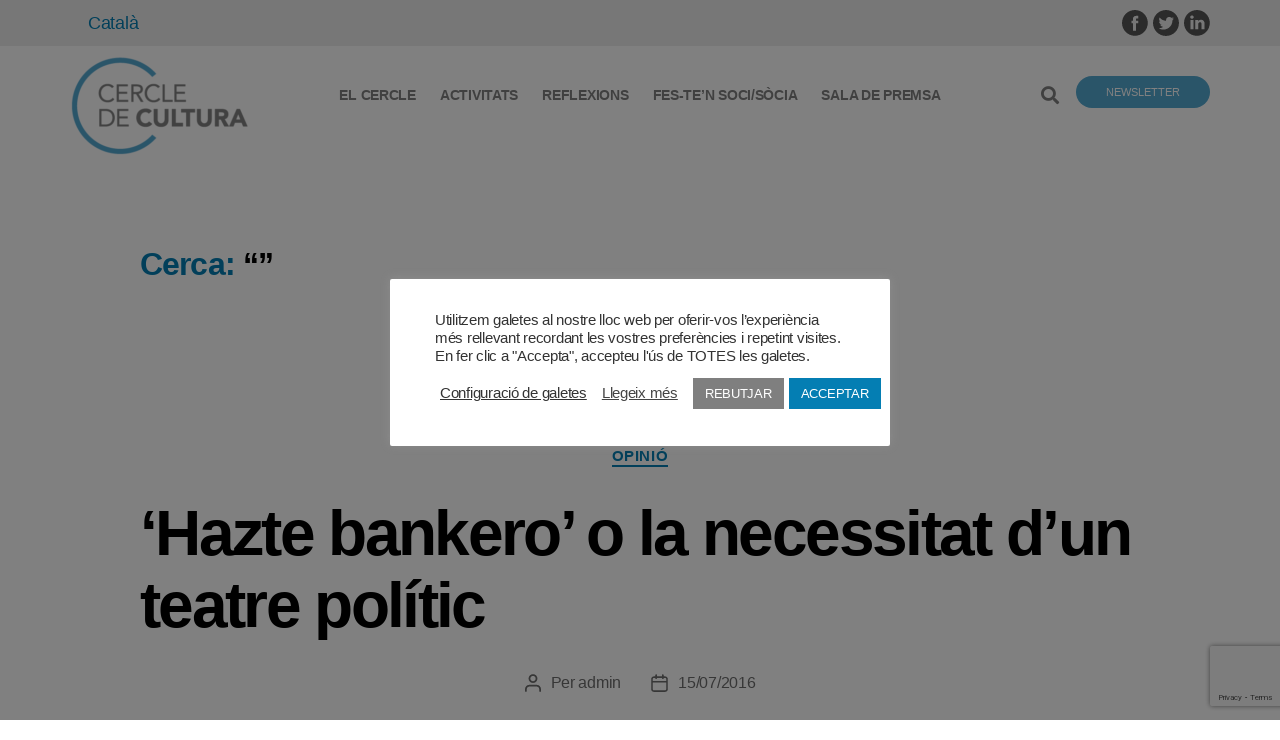

--- FILE ---
content_type: text/html; charset=UTF-8
request_url: https://www.cercledecultura.org/ca/tag/compromis-social/?s=
body_size: 30916
content:
<!DOCTYPE html>
<html lang="ca">
<head>
    <meta charset="UTF-8">
    <meta name="viewport" content="width=device-width, initial-scale=1.0" />
    <meta name='robots' content='noindex, follow' />

	<!-- This site is optimized with the Yoast SEO plugin v26.7 - https://yoast.com/wordpress/plugins/seo/ -->
	<title>Heu cercat  - Cercle de Cultura</title>
	<meta property="og:locale" content="ca_ES" />
	<meta property="og:type" content="article" />
	<meta property="og:title" content="Heu cercat  - Cercle de Cultura" />
	<meta property="og:site_name" content="Cercle de Cultura" />
	<meta name="twitter:card" content="summary_large_image" />
	<meta name="twitter:title" content="Heu cercat  - Cercle de Cultura" />
	<script type="application/ld+json" class="yoast-schema-graph">{"@context":"https://schema.org","@graph":[{"@type":"CollectionPage","@id":"https://www.cercledecultura.org/ca/?s","url":"https://www.cercledecultura.org/ca/tag/compromis-social/","name":"Heu cercat - Cercle de Cultura","isPartOf":{"@id":"https://www.cercledecultura.org/ca/#website"},"primaryImageOfPage":{"@id":"https://www.cercledecultura.org/ca/tag/compromis-social/#primaryimage"},"image":{"@id":"https://www.cercledecultura.org/ca/tag/compromis-social/#primaryimage"},"thumbnailUrl":"https://www.cercledecultura.org/wp-content/uploads/2021/02/kOhWpfPJBUyFZOgAYiag.jpg","breadcrumb":{"@id":"https://www.cercledecultura.org/ca/tag/compromis-social/#breadcrumb"},"inLanguage":"ca"},{"@type":"ImageObject","inLanguage":"ca","@id":"https://www.cercledecultura.org/ca/tag/compromis-social/#primaryimage","url":"https://www.cercledecultura.org/wp-content/uploads/2021/02/kOhWpfPJBUyFZOgAYiag.jpg","contentUrl":"https://www.cercledecultura.org/wp-content/uploads/2021/02/kOhWpfPJBUyFZOgAYiag.jpg","width":686,"height":457},{"@type":"BreadcrumbList","@id":"https://www.cercledecultura.org/ca/tag/compromis-social/#breadcrumb","itemListElement":[{"@type":"ListItem","position":1,"name":"Portada","item":"https://www.cercledecultura.org/ca/"},{"@type":"ListItem","position":2,"name":"compromís social"}]},{"@type":"WebSite","@id":"https://www.cercledecultura.org/ca/#website","url":"https://www.cercledecultura.org/ca/","name":"Cercle de Cultura","description":"Entitat de caràcter privat i associatiu, independent, amb voluntat de participar en la vida pública des de la pluralitat ideològica dels seus membres fundadors i futurs associats","publisher":{"@id":"https://www.cercledecultura.org/ca/#organization"},"potentialAction":[{"@type":"SearchAction","target":{"@type":"EntryPoint","urlTemplate":"https://www.cercledecultura.org/ca/?s={search_term_string}"},"query-input":{"@type":"PropertyValueSpecification","valueRequired":true,"valueName":"search_term_string"}}],"inLanguage":"ca"},{"@type":"Organization","@id":"https://www.cercledecultura.org/ca/#organization","name":"Cercle de Cultura","url":"https://www.cercledecultura.org/ca/","logo":{"@type":"ImageObject","inLanguage":"ca","@id":"https://www.cercledecultura.org/ca/#/schema/logo/image/","url":"https://www.cercledecultura.org/wp-content/uploads/2020/01/logo-cercle-de-cultura.png","contentUrl":"https://www.cercledecultura.org/wp-content/uploads/2020/01/logo-cercle-de-cultura.png","width":350,"height":195,"caption":"Cercle de Cultura"},"image":{"@id":"https://www.cercledecultura.org/ca/#/schema/logo/image/"}}]}</script>
	<!-- / Yoast SEO plugin. -->


<link rel="alternate" type="application/rss+xml" title="Cercle de Cultura &raquo; Canal d&#039;informació" href="https://www.cercledecultura.org/ca/feed/" />
<link rel="alternate" type="application/rss+xml" title="Cercle de Cultura &raquo; Canal dels comentaris" href="https://www.cercledecultura.org/ca/comments/feed/" />
<link rel="alternate" type="application/rss+xml" title="Cercle de Cultura &raquo; compromís social Canal de les etiquetes" href="https://www.cercledecultura.org/ca/tag/compromis-social/feed/" />
<style id='wp-img-auto-sizes-contain-inline-css'>
img:is([sizes=auto i],[sizes^="auto," i]){contain-intrinsic-size:3000px 1500px}
/*# sourceURL=wp-img-auto-sizes-contain-inline-css */
</style>
<link rel='stylesheet' id='wpml-legacy-horizontal-list-0-css' href='https://www.cercledecultura.org/wp-content/plugins/sitepress-multilingual-cms/templates/language-switchers/legacy-list-horizontal/style.min.css?ver=1' media='all' />
<link rel='stylesheet' id='contact-form-7-css' href='https://www.cercledecultura.org/wp-content/plugins/contact-form-7/includes/css/styles.css?ver=6.1.4' media='all' />
<link rel='stylesheet' id='cookie-law-info-css' href='https://www.cercledecultura.org/wp-content/plugins/cookie-law-info/legacy/public/css/cookie-law-info-public.css?ver=3.3.9.1' media='all' />
<link rel='stylesheet' id='cookie-law-info-gdpr-css' href='https://www.cercledecultura.org/wp-content/plugins/cookie-law-info/legacy/public/css/cookie-law-info-gdpr.css?ver=3.3.9.1' media='all' />
<link rel='stylesheet' id='parent-style-css' href='https://www.cercledecultura.org/wp-content/themes/twentytwenty/style.css?ver=6.9' media='all' />
<link rel='stylesheet' id='twentytwenty-style-css' href='https://www.cercledecultura.org/wp-content/themes/twentytwenty_child/style.css?ver=1.0' media='all' />
<style id='twentytwenty-style-inline-css'>
.color-accent,.color-accent-hover:hover,.color-accent-hover:focus,:root .has-accent-color,.has-drop-cap:not(:focus):first-letter,.wp-block-button.is-style-outline,a { color: #047eb3; }blockquote,.border-color-accent,.border-color-accent-hover:hover,.border-color-accent-hover:focus { border-color: #047eb3; }button,.button,.faux-button,.wp-block-button__link,.wp-block-file .wp-block-file__button,input[type="button"],input[type="reset"],input[type="submit"],.bg-accent,.bg-accent-hover:hover,.bg-accent-hover:focus,:root .has-accent-background-color,.comment-reply-link { background-color: #047eb3; }.fill-children-accent,.fill-children-accent * { fill: #047eb3; }:root .has-background-color,button,.button,.faux-button,.wp-block-button__link,.wp-block-file__button,input[type="button"],input[type="reset"],input[type="submit"],.wp-block-button,.comment-reply-link,.has-background.has-primary-background-color:not(.has-text-color),.has-background.has-primary-background-color *:not(.has-text-color),.has-background.has-accent-background-color:not(.has-text-color),.has-background.has-accent-background-color *:not(.has-text-color) { color: #ffffff; }:root .has-background-background-color { background-color: #ffffff; }body,.entry-title a,:root .has-primary-color { color: #000000; }:root .has-primary-background-color { background-color: #000000; }cite,figcaption,.wp-caption-text,.post-meta,.entry-content .wp-block-archives li,.entry-content .wp-block-categories li,.entry-content .wp-block-latest-posts li,.wp-block-latest-comments__comment-date,.wp-block-latest-posts__post-date,.wp-block-embed figcaption,.wp-block-image figcaption,.wp-block-pullquote cite,.comment-metadata,.comment-respond .comment-notes,.comment-respond .logged-in-as,.pagination .dots,.entry-content hr:not(.has-background),hr.styled-separator,:root .has-secondary-color { color: #6d6d6d; }:root .has-secondary-background-color { background-color: #6d6d6d; }pre,fieldset,input,textarea,table,table *,hr { border-color: #dbdbdb; }caption,code,code,kbd,samp,.wp-block-table.is-style-stripes tbody tr:nth-child(odd),:root .has-subtle-background-background-color { background-color: #dbdbdb; }.wp-block-table.is-style-stripes { border-bottom-color: #dbdbdb; }.wp-block-latest-posts.is-grid li { border-top-color: #dbdbdb; }:root .has-subtle-background-color { color: #dbdbdb; }body:not(.overlay-header) .primary-menu > li > a,body:not(.overlay-header) .primary-menu > li > .icon,.modal-menu a,.footer-menu a, .footer-widgets a:where(:not(.wp-block-button__link)),#site-footer .wp-block-button.is-style-outline,.wp-block-pullquote:before,.singular:not(.overlay-header) .entry-header a,.archive-header a,.header-footer-group .color-accent,.header-footer-group .color-accent-hover:hover { color: #047eb3; }.social-icons a,#site-footer button:not(.toggle),#site-footer .button,#site-footer .faux-button,#site-footer .wp-block-button__link,#site-footer .wp-block-file__button,#site-footer input[type="button"],#site-footer input[type="reset"],#site-footer input[type="submit"] { background-color: #047eb3; }.social-icons a,body:not(.overlay-header) .primary-menu ul,.header-footer-group button,.header-footer-group .button,.header-footer-group .faux-button,.header-footer-group .wp-block-button:not(.is-style-outline) .wp-block-button__link,.header-footer-group .wp-block-file__button,.header-footer-group input[type="button"],.header-footer-group input[type="reset"],.header-footer-group input[type="submit"] { color: #ffffff; }#site-header,.footer-nav-widgets-wrapper,#site-footer,.menu-modal,.menu-modal-inner,.search-modal-inner,.archive-header,.singular .entry-header,.singular .featured-media:before,.wp-block-pullquote:before { background-color: #ffffff; }.header-footer-group,body:not(.overlay-header) #site-header .toggle,.menu-modal .toggle { color: #000000; }body:not(.overlay-header) .primary-menu ul { background-color: #000000; }body:not(.overlay-header) .primary-menu > li > ul:after { border-bottom-color: #000000; }body:not(.overlay-header) .primary-menu ul ul:after { border-left-color: #000000; }.site-description,body:not(.overlay-header) .toggle-inner .toggle-text,.widget .post-date,.widget .rss-date,.widget_archive li,.widget_categories li,.widget cite,.widget_pages li,.widget_meta li,.widget_nav_menu li,.powered-by-wordpress,.footer-credits .privacy-policy,.to-the-top,.singular .entry-header .post-meta,.singular:not(.overlay-header) .entry-header .post-meta a { color: #6d6d6d; }.header-footer-group pre,.header-footer-group fieldset,.header-footer-group input,.header-footer-group textarea,.header-footer-group table,.header-footer-group table *,.footer-nav-widgets-wrapper,#site-footer,.menu-modal nav *,.footer-widgets-outer-wrapper,.footer-top { border-color: #dbdbdb; }.header-footer-group table caption,body:not(.overlay-header) .header-inner .toggle-wrapper::before { background-color: #dbdbdb; }
.color-accent,.color-accent-hover:hover,.color-accent-hover:focus,:root .has-accent-color,.has-drop-cap:not(:focus):first-letter,.wp-block-button.is-style-outline,a { color: #047eb3; }blockquote,.border-color-accent,.border-color-accent-hover:hover,.border-color-accent-hover:focus { border-color: #047eb3; }button,.button,.faux-button,.wp-block-button__link,.wp-block-file .wp-block-file__button,input[type="button"],input[type="reset"],input[type="submit"],.bg-accent,.bg-accent-hover:hover,.bg-accent-hover:focus,:root .has-accent-background-color,.comment-reply-link { background-color: #047eb3; }.fill-children-accent,.fill-children-accent * { fill: #047eb3; }:root .has-background-color,button,.button,.faux-button,.wp-block-button__link,.wp-block-file__button,input[type="button"],input[type="reset"],input[type="submit"],.wp-block-button,.comment-reply-link,.has-background.has-primary-background-color:not(.has-text-color),.has-background.has-primary-background-color *:not(.has-text-color),.has-background.has-accent-background-color:not(.has-text-color),.has-background.has-accent-background-color *:not(.has-text-color) { color: #ffffff; }:root .has-background-background-color { background-color: #ffffff; }body,.entry-title a,:root .has-primary-color { color: #000000; }:root .has-primary-background-color { background-color: #000000; }cite,figcaption,.wp-caption-text,.post-meta,.entry-content .wp-block-archives li,.entry-content .wp-block-categories li,.entry-content .wp-block-latest-posts li,.wp-block-latest-comments__comment-date,.wp-block-latest-posts__post-date,.wp-block-embed figcaption,.wp-block-image figcaption,.wp-block-pullquote cite,.comment-metadata,.comment-respond .comment-notes,.comment-respond .logged-in-as,.pagination .dots,.entry-content hr:not(.has-background),hr.styled-separator,:root .has-secondary-color { color: #6d6d6d; }:root .has-secondary-background-color { background-color: #6d6d6d; }pre,fieldset,input,textarea,table,table *,hr { border-color: #dbdbdb; }caption,code,code,kbd,samp,.wp-block-table.is-style-stripes tbody tr:nth-child(odd),:root .has-subtle-background-background-color { background-color: #dbdbdb; }.wp-block-table.is-style-stripes { border-bottom-color: #dbdbdb; }.wp-block-latest-posts.is-grid li { border-top-color: #dbdbdb; }:root .has-subtle-background-color { color: #dbdbdb; }body:not(.overlay-header) .primary-menu > li > a,body:not(.overlay-header) .primary-menu > li > .icon,.modal-menu a,.footer-menu a, .footer-widgets a:where(:not(.wp-block-button__link)),#site-footer .wp-block-button.is-style-outline,.wp-block-pullquote:before,.singular:not(.overlay-header) .entry-header a,.archive-header a,.header-footer-group .color-accent,.header-footer-group .color-accent-hover:hover { color: #047eb3; }.social-icons a,#site-footer button:not(.toggle),#site-footer .button,#site-footer .faux-button,#site-footer .wp-block-button__link,#site-footer .wp-block-file__button,#site-footer input[type="button"],#site-footer input[type="reset"],#site-footer input[type="submit"] { background-color: #047eb3; }.social-icons a,body:not(.overlay-header) .primary-menu ul,.header-footer-group button,.header-footer-group .button,.header-footer-group .faux-button,.header-footer-group .wp-block-button:not(.is-style-outline) .wp-block-button__link,.header-footer-group .wp-block-file__button,.header-footer-group input[type="button"],.header-footer-group input[type="reset"],.header-footer-group input[type="submit"] { color: #ffffff; }#site-header,.footer-nav-widgets-wrapper,#site-footer,.menu-modal,.menu-modal-inner,.search-modal-inner,.archive-header,.singular .entry-header,.singular .featured-media:before,.wp-block-pullquote:before { background-color: #ffffff; }.header-footer-group,body:not(.overlay-header) #site-header .toggle,.menu-modal .toggle { color: #000000; }body:not(.overlay-header) .primary-menu ul { background-color: #000000; }body:not(.overlay-header) .primary-menu > li > ul:after { border-bottom-color: #000000; }body:not(.overlay-header) .primary-menu ul ul:after { border-left-color: #000000; }.site-description,body:not(.overlay-header) .toggle-inner .toggle-text,.widget .post-date,.widget .rss-date,.widget_archive li,.widget_categories li,.widget cite,.widget_pages li,.widget_meta li,.widget_nav_menu li,.powered-by-wordpress,.footer-credits .privacy-policy,.to-the-top,.singular .entry-header .post-meta,.singular:not(.overlay-header) .entry-header .post-meta a { color: #6d6d6d; }.header-footer-group pre,.header-footer-group fieldset,.header-footer-group input,.header-footer-group textarea,.header-footer-group table,.header-footer-group table *,.footer-nav-widgets-wrapper,#site-footer,.menu-modal nav *,.footer-widgets-outer-wrapper,.footer-top { border-color: #dbdbdb; }.header-footer-group table caption,body:not(.overlay-header) .header-inner .toggle-wrapper::before { background-color: #dbdbdb; }
/*# sourceURL=twentytwenty-style-inline-css */
</style>
<link rel='stylesheet' id='twentytwenty-fonts-css' href='https://www.cercledecultura.org/wp-content/themes/twentytwenty/assets/css/font-inter.css?ver=1.0' media='all' />
<link rel='stylesheet' id='twentytwenty-print-style-css' href='https://www.cercledecultura.org/wp-content/themes/twentytwenty/print.css?ver=1.0' media='print' />
<link rel='stylesheet' id='vcv:assets:front:style-css' href='https://www.cercledecultura.org/wp-content/plugins/visualcomposer/public/dist/front.bundle.css?ver=45.15.0' media='all' />
<link rel='stylesheet' id='vcv:assets:source:styles:assetslibraryanimatedistanimatebundlecss-css' href='https://www.cercledecultura.org/wp-content/plugins/visualcomposer/public/sources/assetsLibrary/animate/dist/animate.bundle.css?ver=45.15.0-7' media='all' />
<link rel='stylesheet' id='vcv:assets:source:styles:sharedlibrariesiconpickerdistfontawesomebundlecss-css' href='https://www.cercledecultura.org/wp-content/uploads/visualcomposer-assets/sharedLibraries/iconpicker/dist/fontawesome.bundle.css?ver=0-7' media='all' />
<link rel='stylesheet' id='vcv:assets:source:styles:assetslibraryimagefilterdistimagefilterbundlecss-css' href='https://www.cercledecultura.org/wp-content/plugins/visualcomposer/public/sources/assetsLibrary/imageFilter/dist/imageFilter.bundle.css?ver=45.15.0-7' media='all' />
<link rel='stylesheet' id='vcv:assets:source:styles:sharedlibrariesiconpickerdistsocialsbundlecss-css' href='https://www.cercledecultura.org/wp-content/uploads/visualcomposer-assets/sharedLibraries/iconpicker/dist/socials.bundle.css?ver=0-7' media='all' />
<style id='vcv-globalElementsCss-inline-css'>
body{font-family:Gill Sans,Gill Sans MT,Calibri,sans-serif!important}.entry-content>:not(.alignwide):not(.alignfull):not(.alignleft):not(.alignright):not(.is-style-wide){max-width:1140px;width:calc(100% - 4rem)}.button,.faux-button,.faux-button.more-link,.vce-google-fonts-heading--font-family-Open-Sans .vce-google-fonts-heading-inner,.wp-block-button__link,.wp-block-file__button,a.vce-button--style-outline--border-square,button,input,textarea{font-family:Gill Sans,Gill Sans MT,Calibri,sans-serif!important}.footer-widgets-outer-wrapper{border-bottom:none}.vcv-header .col-actions .vce-col-inner .vce-col-content{text-align:right}.vce-basic-menu-container .vce-basic-menu ul.sub-menu{-webkit-background-clip:padding-box;background-clip:padding-box;background-color:#fff;border:1px solid #dedede;-webkit-box-shadow:0 0 12px rgba(0,0,0,.175);box-shadow:0 0 12px rgba(0,0,0,.175)}.vce-basic-menu-container .vce-basic-menu ul.menu .menu-item a{padding:12px!important}.vce-basic-menu-container .vce-basic-menu ul.menu .menu-item{margin:0}.vce-post-slider-block-item:hover,.vce-post-slider-block-item:hover .vce-post-slider-block-item-content{padding:15px!important}.vce-post-grid-with-box-description h3{font-size:100%;margin:0 auto 3rem}.vce-post-grid-with-box-description p{font-size:60%}.faux-heading,h1,h2,h3,h4,h5,h6{font-weight:600!important;text-align:left}.entry-content .wp-block-file,.entry-content .wp-caption-text,.entry-content address,.entry-content cite,.entry-content dl,.entry-content dt,.entry-content figcaption,.entry-content h1,.entry-content h2,.entry-content h3,.entry-content h4,.entry-content h5,.entry-content h6,.entry-content ol,.entry-content p,.entry-content table,.entry-content ul{font-family:Gill Sans,Gill Sans MT,Calibri,sans-serif!important}.footer-menu{margin:0}.footer-menu nav>ul>.menu-item{font-weight:600}.vcv-content{padding:0}.entry-content{text-align:justify}.entry-content>*{margin-bottom:0}.entry-content .page-title h1{margin:3rem auto}@media (min-width:1024px){.vce-twitter-timeline{max-height:65vw;min-width:250px;overflow-x:hidden}}.vce-side-grid-container.vce-posts-grid-container .vce-post-description--image{padding-bottom:20%}.type-page .entry-header{display:none}.vce-post-slider-block.vce-post-slider-block--image-size-small .vce-post-description--background{padding-bottom:40%}.vce-post-slider-block .vce-post-slider-block-item-title{font-size:3rem}.vce-post-slider-block-item--description-color-555555 .vce-post-description--excerpt{font-size:1.7rem}.vce-basic-menu-container .vce-basic-menu ul .menu-item>.sub-menu>li>a{text-transform:none}.vce-basic-menu-container .vce-basic-menu ul .menu-item:hover>.sub-menu>li>a,.vce-basic-menu-container .vce-basic-menu ul .menu-item>.sub-menu>li>a{font-size:1em;padding:10px 22px;width:21em}@media (min-width:700px){.footer-top-hidden #site-footer,.footer-top-visible .footer-nav-widgets-wrapper{margin-top:0}}.reduced-spacing.footer-top-hidden #site-footer,.reduced-spacing.footer-top-visible .footer-nav-widgets-wrapper{border-top-width:0}.home-menu ul>li>a,.newsletter-button a{font-weight:600}.home-menu nav>ul>li:before{bottom:5px!important}.home-news .vce-post-description--title{font-size:2.2rem!important;letter-spacing:inherit!important;text-align:left}.home-news .vce-post-description--excerpt p{font-size:1.7rem!important}.activities h3,.manifests h3,.opinions h3,.press-note h3{font-size:2.2rem!important;text-align:left!important;text-transform:none!important}.activities .vce-post-description--excerpt p,.manifests .vce-post-description--excerpt p,.opinions .vce-post-description--excerpt p,.press-note .vce-post-description--excerpt p{font-size:1.7rem!important}.footer-widgets-outer-wrapper h2{font-size:2.8rem;font-weight:500}.footer-widgets-outer-wrapper ul>li{line-height:1.2}.footer-widgets-outer-wrapper ul>li>a{font-size:1.7rem;font-weight:600}.footer-menu .vce-sidebar-menu-inner nav li.menu-item{font-size:18px;line-height:1.8!important}.footer-menu .vce-sidebar-menu-inner nav>ul>.menu-item-has-children>.sub-menu>.menu-item{font-size:14px}.newsletter-button,.search-button{display:inline-flex!important}.search-button.vce-features--style-none .vce-features--icon{margin-top:-12px}.center-column-content{margin:0 auto;width:50%}.media-resources .vce-single-image-container{text-align:center}.media-resources .vce-single-image-container .vce-single-image-wrapper{max-width:50%}.cn-button.bootstrap{background:#047eb3}@media (max-width:480px){.xs-font-16{font-size:16px}.no-margins .vce-post-slider-block-item .vce-post-slider-block-item-content,.no-margins>div.vce-row-content{padding-left:0!important;padding-right:0!important}}.cdc-language-switcher .cdc-language-switcher-item a{font-size:14px;text-decoration:none}.cdc-language-switcher .cdc-language-switcher-item.wpml-ls-current-language a{font-weight:600}.cdc-language-switcher .cdc-language-switcher-item.wpml-ls-current-language:after,.cdc-language-switcher .cdc-language-switcher-item:not(.wpml-ls-last-item):after{content:"|"}.vce-news-grid-container.vce-posts-grid-container .vce-post-description--image{background-position:top!important}
/*# sourceURL=vcv-globalElementsCss-inline-css */
</style>
<style id='vcv:assets:front:style:7-inline-css'>
.vce{margin-bottom:30px}.vce-row-container{width:100%}.vce-row{display:-ms-flexbox;display:flex;-ms-flex-direction:column;flex-direction:column;margin-left:0;position:relative;transition:box-shadow .2s}.vce-row,.vce-row-content>.vce-col:last-child{margin-right:0}.vce-row-full-height{min-height:100vh}.vce-row-content{-ms-flex-pack:start;-ms-flex-line-pack:start;-ms-flex-align:start;align-content:flex-start;align-items:flex-start;display:-ms-flexbox;display:flex;-ms-flex:1 1 auto;flex:1 1 auto;-ms-flex-direction:row;flex-direction:row;-ms-flex-wrap:wrap;flex-wrap:wrap;justify-content:flex-start;min-height:1em;position:relative}.vce-row-wrap--reverse>.vce-row-content{-ms-flex-line-pack:end;-ms-flex-align:end;align-content:flex-end;align-items:flex-end;-ms-flex-wrap:wrap-reverse;flex-wrap:wrap-reverse}.vce-row-columns--top>.vce-row-content{-ms-flex-line-pack:start;align-content:flex-start}.vce-row-columns--top.vce-row-wrap--reverse>.vce-row-content{-ms-flex-line-pack:end;align-content:flex-end}.vce-row-columns--middle>.vce-row-content{-ms-flex-line-pack:center;align-content:center}.vce-row-columns--bottom>.vce-row-content{-ms-flex-line-pack:end;align-content:flex-end}.vce-row-columns--bottom.vce-row-wrap--reverse>.vce-row-content{-ms-flex-line-pack:start;align-content:flex-start}.vce-row-columns--bottom>.vce-row-content:after,.vce-row-columns--middle>.vce-row-content:after,.vce-row-columns--top>.vce-row-content:after{content:"";display:block;height:0;overflow:hidden;visibility:hidden;width:100%}.vce-row-content--middle>.vce-row-content>.vce-col>.vce-col-inner{-ms-flex-pack:center;display:-ms-flexbox;display:flex;-ms-flex-direction:column;flex-direction:column;justify-content:center}.vce-row-content--bottom>.vce-row-content>.vce-col>.vce-col-inner{-ms-flex-pack:end;display:-ms-flexbox;display:flex;-ms-flex-direction:column;flex-direction:column;justify-content:flex-end}.vce-row-equal-height>.vce-row-content{-ms-flex-align:stretch;align-items:stretch}.vce-row-columns--stretch>.vce-row-content{-ms-flex-line-pack:stretch;-ms-flex-align:stretch;align-content:stretch;align-items:stretch}.vce-row[data-vce-full-width=true]{box-sizing:border-box;position:relative}.vce-row[data-vce-stretch-content=true]{padding-left:30px;padding-right:30px}.vce-row[data-vce-stretch-content=true].vce-row-no-paddings{padding-left:0;padding-right:0}.vce-row.vce-element--has-background{padding-left:30px;padding-right:30px;padding-top:30px}.vce-row.vce-element--has-background[data-vce-full-width=true]:not([data-vce-stretch-content=true]){padding-left:0;padding-right:0}.vce-row.vce-element--has-background.vce-row--has-col-background{padding-bottom:30px}.vce-row>.vce-row-content>.vce-col.vce-col--all-last{margin-right:0}.rtl .vce-row>.vce-row-content>.vce-col.vce-col--all-last,.rtl.vce-row>.vce-row-content>.vce-col.vce-col--all-last{margin-left:0}@media (min-width:0) and (max-width:543px){.vce-row.vce-element--xs--has-background{padding-left:30px;padding-right:30px;padding-top:30px}.vce-row.vce-element--xs--has-background[data-vce-full-width=true]:not([data-vce-stretch-content=true]){padding-left:0;padding-right:0}.vce-row.vce-element--has-background.vce-row--xs--has-col-background,.vce-row.vce-element--xs--has-background.vce-row--has-col-background,.vce-row.vce-element--xs--has-background.vce-row--xs--has-col-background{padding-bottom:30px}.vce-row>.vce-row-content>.vce-col.vce-col--xs-last{margin-right:0}.rtl .vce-row>.vce-row-content>.vce-col.vce-col--xs-last,.rtl.vce-row>.vce-row-content>.vce-col.vce-col--xs-last{margin-left:0}}@media (min-width:544px) and (max-width:767px){.vce-row.vce-element--sm--has-background{padding-left:30px;padding-right:30px;padding-top:30px}.vce-row.vce-element--sm--has-background[data-vce-full-width=true]:not([data-vce-stretch-content=true]){padding-left:0;padding-right:0}.vce-row.vce-element--has-background.vce-row--sm--has-col-background,.vce-row.vce-element--sm--has-background.vce-row--has-col-background,.vce-row.vce-element--sm--has-background.vce-row--sm--has-col-background{padding-bottom:30px}.vce-row>.vce-row-content>.vce-col.vce-col--sm-last{margin-right:0}.rtl .vce-row>.vce-row-content>.vce-col.vce-col--sm-last,.rtl.vce-row>.vce-row-content>.vce-col.vce-col--sm-last{margin-left:0}}@media (min-width:768px) and (max-width:991px){.vce-row.vce-element--md--has-background{padding-left:30px;padding-right:30px;padding-top:30px}.vce-row.vce-element--md--has-background[data-vce-full-width=true]:not([data-vce-stretch-content=true]){padding-left:0;padding-right:0}.vce-row.vce-element--has-background.vce-row--md--has-col-background,.vce-row.vce-element--md--has-background.vce-row--has-col-background,.vce-row.vce-element--md--has-background.vce-row--md--has-col-background{padding-bottom:30px}.vce-row>.vce-row-content>.vce-col.vce-col--md-last{margin-right:0}.rtl .vce-row>.vce-row-content>.vce-col.vce-col--md-last,.rtl.vce-row>.vce-row-content>.vce-col.vce-col--md-last{margin-left:0}}@media (min-width:992px) and (max-width:1199px){.vce-row.vce-element--lg--has-background{padding-left:30px;padding-right:30px;padding-top:30px}.vce-row.vce-element--lg--has-background[data-vce-full-width=true]:not([data-vce-stretch-content=true]){padding-left:0;padding-right:0}.vce-row.vce-element--has-background.vce-row--lg--has-col-background,.vce-row.vce-element--lg--has-background.vce-row--has-col-background,.vce-row.vce-element--lg--has-background.vce-row--lg--has-col-background{padding-bottom:30px}.vce-row>.vce-row-content>.vce-col.vce-col--lg-last{margin-right:0}.rtl .vce-row>.vce-row-content>.vce-col.vce-col--lg-last,.rtl.vce-row>.vce-row-content>.vce-col.vce-col--lg-last{margin-left:0}}@media (min-width:1200px){.vce-row.vce-element--xl--has-background{padding-left:30px;padding-right:30px;padding-top:30px}.vce-row.vce-element--xl--has-background[data-vce-full-width=true]:not([data-vce-stretch-content=true]){padding-left:0;padding-right:0}.vce-row.vce-element--has-background.vce-row--xl--has-col-background,.vce-row.vce-element--xl--has-background.vce-row--has-col-background,.vce-row.vce-element--xl--has-background.vce-row--xl--has-col-background{padding-bottom:30px}.vce-row>.vce-row-content>.vce-col.vce-col--xl-last{margin-right:0}.rtl .vce-row>.vce-row-content>.vce-col.vce-col--xl-last,.rtl.vce-row>.vce-row-content>.vce-col.vce-col--xl-last{margin-left:0}}.vce-col{box-sizing:border-box;display:-ms-flexbox;display:flex;-ms-flex:0 0 100%;flex:0 0 100%;max-width:100%;min-width:1em;position:relative}.vce-col--auto{-ms-flex-preferred-size:auto;-ms-flex:1;flex:1;flex-basis:auto}.vce-col-content,.vce-col-inner{overflow-wrap:break-word;position:relative;transition:box-shadow .2s}.vce-col-inner{width:100%}.vce-col-direction--rtl{direction:rtl}.vce-element--has-background>.vce-col-inner>.vce-col-content{padding-left:30px;padding-right:30px;padding-top:30px}.vce-col.vce-col--all-hide{display:none}@media (min-width:0),print{.vce-col--xs-auto{-ms-flex:1 1 0;flex:1 1 0;width:auto}.vce-col--xs-1{-ms-flex:0 0 100%;flex:0 0 100%;max-width:100%}.vce-col.vce-col--xs-visible{display:-ms-flexbox;display:flex}.vce-col.vce-col--xs-hide{display:none}}.vce-row-container>.vce-row>.vce-row-content>.vce-col>.vce-col-inner{padding:0}@media (min-width:544px),print{.vce-col--sm-auto{-ms-flex:1 1 0;flex:1 1 0;width:auto}.vce-col--sm-1{-ms-flex:0 0 100%;flex:0 0 100%;max-width:100%}.vce-col.vce-col--sm-visible{display:-ms-flexbox;display:flex}.vce-col.vce-col--sm-hide{display:none}}@media (min-width:768px),print{.vce-col--md-auto{-ms-flex:1 1 0;flex:1 1 0;width:auto}.vce-col--md-1{-ms-flex:0 0 100%;flex:0 0 100%;max-width:100%}.vce-col.vce-col--md-visible{display:-ms-flexbox;display:flex}.vce-col.vce-col--md-hide{display:none}}@media print,screen and (min-width:992px){.vce-col--lg-auto{-ms-flex:1 1 0;flex:1 1 0;width:1px}.vce-col--lg-1{-ms-flex:0 0 100%;flex:0 0 100%;max-width:100%}.vce-col.vce-col--lg-visible{display:-ms-flexbox;display:flex}.vce-col.vce-col--lg-hide{display:none}}@media (min-width:1200px),print{.vce-col--xl-auto{-ms-flex:1 1 0;flex:1 1 0;width:auto}.vce-col--xl-1{-ms-flex:0 0 100%;flex:0 0 100%;max-width:100%}.vce-col.vce-col--xl-visible{display:-ms-flexbox;display:flex}.vce-col.vce-col--xl-hide{display:none}}@media (min-width:0) and (max-width:543px){.vce-element--xs--has-background>.vce-col-inner>.vce-col-content{padding-left:30px;padding-right:30px;padding-top:30px}}@media (min-width:544px) and (max-width:767px){.vce-element--sm--has-background>.vce-col-inner>.vce-col-content{padding-left:30px;padding-right:30px;padding-top:30px}}@media (min-width:768px) and (max-width:991px){.vce-element--md--has-background>.vce-col-inner>.vce-col-content{padding-left:30px;padding-right:30px;padding-top:30px}}@media (min-width:992px) and (max-width:1199px){.vce-element--lg--has-background>.vce-col-inner>.vce-col-content{padding-left:30px;padding-right:30px;padding-top:30px}}@media (min-width:1200px){.vce-element--xl--has-background>.vce-col-inner>.vce-col-content{padding-left:30px;padding-right:30px;padding-top:30px}}.vce-sandwich-menu.vce-sandwich-menu--alignment-left{text-align:left}.vce-sandwich-menu.vce-sandwich-menu--alignment-center{text-align:center}.vce-sandwich-menu.vce-sandwich-menu--alignment-right{text-align:right}button.vce-sandwich-menu-close-button,button.vce-sandwich-menu-open-button{border:0;box-shadow:none;display:inline-block;line-height:normal;padding:0;position:relative;text-decoration:none;transition:background-color .2s ease-in-out;vertical-align:top}button.vce-sandwich-menu-close-button:not(:hover):not(:active),button.vce-sandwich-menu-open-button:not(:hover):not(:active){background:transparent}button.vce-sandwich-menu-close-button svg,button.vce-sandwich-menu-open-button svg{transition:fill .2s ease-in-out}button.vce-sandwich-menu-close-button:active,button.vce-sandwich-menu-close-button:focus,button.vce-sandwich-menu-close-button:hover,button.vce-sandwich-menu-open-button:active,button.vce-sandwich-menu-open-button:focus,button.vce-sandwich-menu-open-button:hover{box-shadow:none;outline:0;text-decoration:none}button.vce-sandwich-menu-close-button{position:absolute;right:30px;top:30px;z-index:1}.rtl button.vce-sandwich-menu-close-button,[dir=rlt] button.vce-sandwich-menu-close-button{left:30px;right:auto}.vce-sandwich-menu-close-button .vce-sandwich-menu-close-button-inner,.vce-sandwich-menu-open-button .vce-sandwich-menu-open-button-inner{display:inline-block;height:24px;position:relative;vertical-align:top;width:24px}.vce-sandwich-menu-close-button svg,.vce-sandwich-menu-open-button svg{bottom:0;left:0;margin:auto;position:absolute;right:0;top:0}.vce-sandwich-menu-shape--square button.vce-sandwich-menu-open-button{padding:18px}.vce-sandwich-menu-shape--rounded button.vce-sandwich-menu-open-button{border-radius:5px;padding:18px}.vce-sandwich-menu-shape--round button.vce-sandwich-menu-open-button{border-radius:50%;padding:18px}.vce-sandwich-menu-container{-ms-flex-pack:center;-ms-flex-align:center;word-wrap:break-word;-webkit-font-smoothing:antialiased;-webkit-align-items:center;align-items:center;bottom:0;display:-webkit-flex;display:-ms-flexbox;display:flex;-webkit-flex-direction:column;-ms-flex-direction:column;flex-direction:column;-webkit-justify-content:center;justify-content:center;left:0;opacity:0;overflow:hidden;position:fixed;right:0;top:0;transition:opacity .2s ease-in-out;visibility:hidden;z-index:-999}.vce-sandwich-menu-container[data-vcv-sandwich-menu-visible]{opacity:1;visibility:visible;z-index:9998}.vce-sandwich-menu-scroll-container{height:100%;max-width:100%;overflow:auto;width:100%}.vce-sandwich-menu-inner,.vce-sandwich-menu-scroll-container{display:-webkit-flex;display:-ms-flexbox;display:flex;-webkit-flex-direction:column;-ms-flex-direction:column;flex-direction:column}.vce-sandwich-menu-inner{-ms-flex-pack:center;-ms-flex-negative:0;-ms-flex-positive:1;background-size:cover;box-sizing:border-box;-webkit-flex-grow:1;flex-grow:1;-webkit-flex-shrink:0;flex-shrink:0;font-size:22px;-webkit-justify-content:center;justify-content:center;line-height:2;margin:20px;min-height:calc(100% - 40px);overflow:hidden;padding:15px 0;position:relative;text-align:center}.vce-sandwich-menu-inner nav ul{list-style-type:none;margin:0;padding:0}.vce-sandwich-menu-inner nav li.menu-item{font-size:1em;line-height:2;list-style-type:none;margin:0;padding:0}.vce-sandwich-menu-inner nav>ul>.menu-item{font-weight:700}.vce-sandwich-menu-inner nav>ul>.menu-item-has-children>.sub-menu>.menu-item{font-size:.8em;line-height:2}.vce-sandwich-menu-inner nav>ul>.menu-item-has-children>.sub-menu>.menu-item>.sub-menu>.menu-item{font-size:.75em;line-height:2}.vce-sandwich-menu-inner nav .menu-item-has-children>ul{margin:12px 0}.vce-sandwich-menu-inner nav li.menu-item:after,.vce-sandwich-menu-inner nav li.menu-item:before{display:none}.vce-sandwich-menu-inner nav li.menu-item a,.vce-sandwich-menu-inner nav li.menu-item a:hover{border-bottom:0;box-shadow:none} .vce-basic-menu-container .vce-basic-menu nav>ul>li:before{background-color:transparent;border-radius:0;bottom:10px;content:"";height:3px;left:26px;margin:0;position:absolute;top:auto;width:calc(100% - 52px)}.vce-basic-menu-container .vce-basic-menu nav>ul.menu>li.menu-item>a{width:auto}.vce-basic-menu-container .vce-basic-menu ul{display:-webkit-flex;display:-ms-flexbox;display:flex;-webkit-flex-wrap:wrap;-ms-flex-wrap:wrap;flex-wrap:wrap;margin:0;padding:0}.vce-basic-menu-container .vce-basic-menu ul .menu-item{list-style:none;margin:0;padding:0;position:relative}.vce-basic-menu-container .vce-basic-menu ul .menu-item:not(:hover)>.sub-menu,.vce-basic-menu-container .vce-basic-menu ul .menu-item:not(:hover)>.sub-menu a{margin:0!important;padding:0!important}.vce-basic-menu-container .vce-basic-menu ul .menu-item:hover>.sub-menu{max-width:10000px;top:100%;transition-delay:0s;visibility:visible}.vce-basic-menu-container .vce-basic-menu ul .menu-item:hover>.sub-menu>li>a{padding:16px 26px;transition-delay:0s;width:16em}.vce-basic-menu-container .vce-basic-menu ul .menu-item>.sub-menu>li>a{overflow:hidden;padding:0;transition:padding 0s ease .25s,width 0s ease .25s,color .2s ease-in-out;width:0}.vce-basic-menu-container .vce-basic-menu ul .menu-item>.sub-menu>li>a:hover{overflow:visible}.vce-basic-menu-container .vce-basic-menu ul .menu-item a{border:none;box-shadow:none;display:inline-block;font-size:1em;line-height:1;padding:16px 26px;position:relative;text-decoration:none;text-transform:uppercase;transition:color .2s ease-in-out}.vce-basic-menu-container .vce-basic-menu ul .sub-menu{border-style:solid;border-width:1px;left:26px;margin:0;max-width:0;padding:0;position:absolute;top:-1000%;transition:all 0s ease .25s;visibility:hidden;z-index:99999}.vce-basic-menu-container .vce-basic-menu ul .sub-menu a{display:block;font-size:.75em}.vce-basic-menu-container .vce-basic-menu ul .sub-menu a:before{background:transparent;border:1px solid transparent;bottom:-1px;content:"";left:-1px;opacity:0;position:absolute;right:-1px;top:-1px;transition:opacity .2s ease-in-out}.vce-basic-menu-container .vce-basic-menu ul .sub-menu .menu-item:before{display:none}.vce-basic-menu-container .vce-basic-menu ul .sub-menu .menu-item a{padding:16px 18px}.vce-basic-menu-container .vce-basic-menu ul .sub-menu .sub-menu{left:100%;top:-1px}.vce-basic-menu-container .vce-basic-menu .vce-basic-menu-wrapper.vce-basic-menu--alignment-left .menu{-ms-flex-pack:start;-webkit-justify-content:flex-start;justify-content:flex-start}.vce-basic-menu-container .vce-basic-menu .vce-basic-menu-wrapper.vce-basic-menu--alignment-center .menu{-ms-flex-pack:center;-webkit-justify-content:center;justify-content:center}.vce-basic-menu-container .vce-basic-menu .vce-basic-menu-wrapper.vce-basic-menu--alignment-right .menu{-ms-flex-pack:end;-webkit-justify-content:flex-end;justify-content:flex-end}.vce-basic-menu--style-sub-menu-separator .vce-basic-menu ul .sub-menu a{border-bottom-style:solid;border-bottom-width:1px}.vce-basic-menu--style-sub-menu-separator .vce-basic-menu ul .sub-menu .menu-item:last-child a{border-bottom:none}.vce-basic-menu-sandwich-container .vce-sandwich-menu-wrapper{margin:0}[data-vce-basic-menu-to-sandwich="1"] .vce-basic-menu,[data-vce-basic-menu-to-sandwich=true] .vce-basic-menu{opacity:0}[data-vcv-basic-menu-collapsed=true] .vce-basic-menu{height:0;margin:0;opacity:0;pointer-events:none;position:absolute;visibility:hidden}[data-vcv-basic-menu-collapsed=true] .vce-basic-menu-sandwich-container{display:block;opacity:1}[data-vcv-basic-menu-collapsed=false] .vce-basic-menu{height:auto;opacity:1;pointer-events:auto;position:relative;visibility:visible}[data-vcv-basic-menu-collapsed=false] .vce-basic-menu-sandwich-container{display:none}[data-vcv-basic-menu-loading=true] .vce-basic-menu,[data-vcv-basic-menu-loading=true] .vce-basic-menu-sandwich-container,[data-vcv-basic-menu-loading=true] .vce-basic-menu-wrapper,[data-vcv-basic-menu-loading=true] .vce-sandwich-menu-wrapper{opacity:0}.vce-basic-menu-container iframe.vce-basic-menu-resize-helper{border:0;margin:0;max-width:unset;padding:0}.vce-button--style-basic-container--align-left{text-align:left}.vce-button--style-basic-container--align-right{text-align:right}.vce-button--style-basic-container--align-center{text-align:center}.vce-button--style-basic-wrapper{display:inline-block;max-width:100%;vertical-align:top}.vce-button--style-basic-wrapper .vce-button--style-basic,.vce-button--style-basic-wrapper .vce-button--style-basic:focus,.vce-button--style-basic-wrapper .vce-button--style-basic:hover,.vce-button--style-basic-wrapper .vce-button--style-basic:link{box-shadow:none}.vce-button--style-basic-wrapper--stretched,.vce-button--style-basic-wrapper--stretched .vce-button--style-basic{width:100%}a.vce-button--style-basic,button.vce-button--style-basic{-webkit-font-smoothing:antialiased;background-color:transparent;background-image:none;border:none;border-radius:0;box-sizing:border-box;cursor:pointer;display:inline-block;font-weight:400;letter-spacing:normal;line-height:normal;margin:0;max-width:100%;position:relative;text-align:center;text-decoration:none;text-transform:none;-ms-touch-action:manipulation;touch-action:manipulation;transition:all .2s ease-in-out;-webkit-user-select:none;-moz-user-select:none;-ms-user-select:none;user-select:none;vertical-align:middle;white-space:normal}a.vce-button--style-basic:focus,a.vce-button--style-basic:hover,button.vce-button--style-basic:focus,button.vce-button--style-basic:hover{outline:none;text-decoration:none}button.vce-button--style-basic{-webkit-appearance:none}.vce-button--style-basic.vce-button--style-basic--size-small{font-size:11px;padding:10px 30px}.vce-button--style-basic.vce-button--style-basic--size-medium{font-size:16px;padding:15px 43px}.vce-button--style-basic.vce-button--style-basic--size-large{font-size:21px;padding:20px 56px}a.vce-button--style-basic--border-round,a.vce-button--style-basic--border-rounded,a.vce-button--style-basic--border-square,button.vce-button--style-basic--border-round,button.vce-button--style-basic--border-rounded,button.vce-button--style-basic--border-square{overflow:hidden;position:relative}.vce-button--style-basic--border-rounded,a.vce-button--style-basic--border-rounded,button.vce-button--style-basic--border-rounded{border-radius:5px}.vce-button--style-basic--border-round,a.vce-button--style-basic--border-round,button.vce-button--style-basic--border-round{border-radius:4em}.vce-button--style-basic--border-square,a.vce-button--style-basic--border-square,button.vce-button--style-basic--border-square{border-radius:0}.rtl .vce-button--style-basic,.rtl.vce-button--style-basic,[dir=rlt] .vce-button--style-basic,[dir=rlt].vce-button--style-basic{direction:rtl;unicode-bidi:embed}.ltr .vce-button--style-basic,.ltr.vce-button--style-basic,[dir=ltr] .vce-button--style-basic,[dir=ltr].vce-button--style-basic{direction:ltr;unicode-bidi:normal}.vce-features{--iconColor:#fff;--iconColorHover:#fff;--shapeColor:#3cb878;--shapeColorHover:#3cb878;--linkColorHover:#36a56b;--text-align:left;display:block;text-align:var(--text-align)}.vce-features a{border:none;box-shadow:none;outline:none;text-decoration:none}.vce-features--icon,.vce-features-icon-wrapper{display:inline-block}.vce-features--icon{height:2.9em;position:relative;vertical-align:top;width:2.9em}.vce-features--icon .vce-icon-container{z-index:2}.vce-features--icon .vce-icon-container,.vce-features--icon .vce-icon-container:before{left:50%;position:absolute;top:50%;-webkit-transform:translate(-50%,-50%);transform:translate(-50%,-50%)}.vce-features--icon .vce-icon-container:hover{text-decoration:none}.vce-features--icon svg{display:none;height:2.9em;left:50%;position:absolute;top:50%;-webkit-transform:translate(-50%,-50%);transform:translate(-50%,-50%);transition:inherit;width:2.9em;z-index:1}.vce-features--style-none .vce-features--icon{margin-bottom:-.85em}.vce-features--style-filled-circle,.vce-features--style-filled-diamond,.vce-features--style-filled-hexagon,.vce-features--style-filled-rounded,.vce-features--style-filled-square{border:none}.vce-features--style-filled-circle .vce-features--icon{border-radius:50%}.vce-features--style-filled-rounded .vce-features--icon{border-radius:10px}.vce-features--style-filled-hexagon .vce-features--icon{height:3.1em;width:3.1em}.vce-features--style-filled-hexagon .vce-features--icon svg{display:block;height:3.1em;width:3.1em}.vce-features--style-filled-diamond .vce-features--icon{height:2.1em;margin:.43299em;-webkit-transform:rotate(45deg);transform:rotate(45deg);-webkit-transform-origin:center center;transform-origin:center center;width:2.1em}.vce-features--style-filled-diamond .vce-features--icon span{height:0;-webkit-transform:rotate(-45deg);transform:rotate(-45deg);width:0}.vce-features--style-outlined-circle,.vce-features--style-outlined-diamond,.vce-features--style-outlined-rounded,.vce-features--style-outlined-square{background-color:transparent}.vce-features--style-outlined-circle .vce-features--icon,.vce-features--style-outlined-diamond .vce-features--icon,.vce-features--style-outlined-rounded .vce-features--icon,.vce-features--style-outlined-square .vce-features--icon{border-style:solid;border-width:3px}.vce-features--style-outlined-circle .vce-features--icon{border-radius:50%}.vce-features--style-outlined-rounded .vce-features--icon{border-radius:10px}.vce-features--style-outlined-hexagon .vce-features--icon{height:3.1em;width:3.1em}.vce-features--style-outlined-hexagon .vce-features--icon svg{display:block;height:3.1em;width:3.1em}.vce-features--style-outlined-hexagon .vce-features--icon svg:after{border:none}.vce-features--style-outlined-underlined .vce-features--icon:after{bottom:0;content:"";height:5px;left:0;position:absolute;width:2.9em}.vce-features--style-outlined-diamond .vce-features--icon{height:2.1em;margin:.43299em;-webkit-transform:rotate(45deg);transform:rotate(45deg);-webkit-transform-origin:center center;transform-origin:center center;width:2.1em}.vce-features--style-outlined-diamond .vce-features--icon span{height:0;-webkit-transform:rotate(-45deg);transform:rotate(-45deg);width:0}.vce-features--size-tiny{font-size:18px}.vce-features--size-small{font-size:24px}.vce-features--size-medium{font-size:32px}.vce-features--size-large{font-size:48px}.rtl .vce-features,.rtl.vce-features,[dir=rtl] .vce-features,[dir=rtl].vce-features{direction:rtl;unicode-bidi:embed}@media (-ms-high-contrast:active),(-ms-high-contrast:none){.rtl .vce-features .vce-features--icon svg,.rtl.vce-features .vce-features--icon svg,[dir=rtl] .vce-features .vce-features--icon svg,[dir=rtl].vce-features .vce-features--icon svg{right:50%}}@supports (-ms-accelerator:true){.rtl .vce-features .vce-features--icon svg,.rtl.vce-features .vce-features--icon svg,[dir=rtl] .vce-features .vce-features--icon svg,[dir=rtl].vce-features .vce-features--icon svg{right:50%}}.ltr .vce-features,.ltr.vce-features,[dir=ltr] .vce-features,[dir=ltr].vce-features{direction:ltr;unicode-bidi:normal}.vce-features--icon .fa:before{height:.9em;line-height:.9em}.vce-features--icon .typcn:before{font-size:1.3em}.vce-features--icon .vcv-ui-icon-material:before{font-size:1.2em;line-height:.95em}.vce-features--icon .vcv-ui-icon-openiconic:before{height:.9em}.vce-features--icon .vcv-ui-icon-monosocial:before{font-size:2em}.vce-var-icon .vce-icon .vce-icon-container{color:var(--iconColor);transition:color .2s ease-in-out}.vce-features--style-filled-circle .vce-features--icon:hover .vce-icon-container,.vce-features--style-filled-diamond .vce-features--icon:hover .vce-icon-container,.vce-features--style-filled-hexagon .vce-features--icon:hover .vce-icon-container,.vce-features--style-filled-rounded .vce-features--icon:hover .vce-icon-container,.vce-features--style-filled-square .vce-features--icon:hover .vce-icon-container,.vce-features--style-none .vce-icon-container:hover,.vce-features--style-outlined-circle .vce-features--icon:hover .vce-icon-container,.vce-features--style-outlined-diamond .vce-features--icon:hover .vce-icon-container,.vce-features--style-outlined-hexagon .vce-features--icon:hover .vce-icon-container,.vce-features--style-outlined-rounded .vce-features--icon:hover .vce-icon-container,.vce-features--style-outlined-square .vce-features--icon:hover .vce-icon-container,.vce-features--style-outlined-underlined .vce-features--icon:hover .vce-icon-container{color:var(--iconColorHover)}.vce-features--style-filled-circle .vce-features--icon,.vce-features--style-filled-diamond .vce-features--icon,.vce-features--style-filled-rounded .vce-features--icon,.vce-features--style-filled-square .vce-features--icon{background-color:var(--shapeColor);transition:background-color .2s ease-in-out}.vce-features--style-filled-circle a.vce-features--icon:hover,.vce-features--style-filled-diamond a.vce-features--icon:hover,.vce-features--style-filled-rounded a.vce-features--icon:hover,.vce-features--style-filled-square a.vce-features--icon:hover{background-color:var(--linkColorHover)}.vce-features--style-filled-hexagon .vce-features--icon{background-color:transparent}.vce-features--style-filled-hexagon .vce-features--icon svg{fill:var(--shapeColor);transition:fill .2s ease-in-out}.vce-features--style-filled-hexagon a.vce-features--icon:hover svg{fill:var(--linkColorHover)}.vce-features--style-outlined-circle .vce-features--icon,.vce-features--style-outlined-diamond .vce-features--icon,.vce-features--style-outlined-rounded .vce-features--icon,.vce-features--style-outlined-square .vce-features--icon{border-color:var(--shapeColor);transition:border-color .2s ease-in-out}.vce-features--style-outlined-circle a.vce-features--icon:hover,.vce-features--style-outlined-diamond a.vce-features--icon:hover,.vce-features--style-outlined-rounded a.vce-features--icon:hover,.vce-features--style-outlined-square a.vce-features--icon:hover{border-color:var(--linkColorHover)}.vce-features--style-outlined-hexagon .vce-features--icon{background-color:transparent}.vce-features--style-outlined-hexagon .vce-features--icon svg{stroke:var(--shapeColor);fill:transparent;transition:stroke .2s ease-in-out}.vce-features--style-outlined-hexagon a.vce-features--icon:hover svg{stroke:var(--linkColorHover)}.vce-features--style-outlined-underlined .vce-features--icon:after{background-color:var(--shapeColor);transition:background-color .2s ease-in-out}.vce-features--style-outlined-underlined a.vce-features--icon:hover:after{background-color:var(--linkColorHover)}.vce-features--style-filled-circle .vce-features--icon:hover,.vce-features--style-filled-diamond .vce-features--icon:hover,.vce-features--style-filled-rounded .vce-features--icon:hover,.vce-features--style-filled-square .vce-features--icon:hover{background-color:var(--shapeColorHover)}.vce-features--style-filled-hexagon .vce-features--icon:hover svg{fill:var(--shapeColorHover)}.vce-features--style-outlined-circle .vce-features--icon:hover,.vce-features--style-outlined-diamond .vce-features--icon:hover,.vce-features--style-outlined-rounded .vce-features--icon:hover,.vce-features--style-outlined-square .vce-features--icon:hover{border-color:var(--shapeColorHover)}.vce-features--style-outlined-hexagon .vce-features--icon:hover svg{stroke:var(--shapeColorHover)}.vce-features--style-outlined-underlined .vce-features--icon:hover:after{background-color:var(--shapeColorHover)}a.vce-single-image-inner{color:transparent}a.vce-single-image-inner,a.vce-single-image-inner:focus,a.vce-single-image-inner:hover{border-bottom:0;box-shadow:none;text-decoration:none}.vce-single-image-inner{line-height:1;position:relative}.vce-single-image-inner,.vce-single-image-wrapper{display:inline-block;max-width:100%;vertical-align:top}.vce-single-image-wrapper{overflow:hidden}.vce-single-image-wrapper img{max-width:100%;vertical-align:top}.vce-single-image--border-rounded{border-radius:5px;overflow:hidden}.vce-single-image--border-round{border-radius:50%;overflow:hidden}.vce-single-image--align-center{text-align:center}.vce-single-image--align-right{text-align:right}.vce-single-image--align-left{text-align:left}.vce-single-image-wrapper figure{margin:0}.vce-single-image-wrapper figcaption{font-style:italic;margin-top:10px}.vce-single-image-wrapper figcaption[hidden]{display:none}.vce-single-image-inner.vce-single-image--absolute .vce-single-image:not([data-dynamic-natural-size=true]){height:100%;left:0;object-fit:cover;position:absolute;top:0;width:100%}.vce-single-image-container .vce-single-image-inner .vce-single-image{box-shadow:none}.vce-single-image-figure-inner{display:inline-block;max-width:100%}.vce-social-profile-icons{overflow:hidden}.vce-social-icon-svg:focus .vce-social-icon-svg--default,.vce-social-icon-svg:hover .vce-social-icon-svg--default{opacity:0;transition:opacity 0s ease-in-out .2s}.vce-social-icon-svg--default{opacity:1;transition:opacity 0s ease-in-out 0s}.vce-social-icon-svg:focus .vce-social-icon-svg--active,.vce-social-icon-svg:hover .vce-social-icon-svg--active{opacity:1;transition:opacity .2s ease-in-out}.vce-social-icon-svg--active{opacity:0;transition:opacity .2s ease-in-out}.vce-social-profile-icons-inner{direction:ltr;display:-webkit-flex;display:-ms-flexbox;display:flex;-webkit-flex-wrap:wrap;-ms-flex-wrap:wrap;flex-wrap:wrap}.vce-social-profile-icon{-ms-flex-align:center;-webkit-align-items:center;align-items:center;display:-webkit-inline-flex;display:-ms-inline-flexbox;display:inline-flex}.vce-social-profile-icons a.vce-social-profile-icon,.vce-social-profile-icons a.vce-social-profile-icon:focus,.vce-social-profile-icons a.vce-social-profile-icon:hover{border:none;box-shadow:none;text-decoration:none}.vce-social-profile-icons--alignment-left .vce-social-profile-icons-inner{-ms-flex-pack:start;-webkit-justify-content:flex-start;justify-content:flex-start}.vce-social-profile-icons--alignment-center .vce-social-profile-icons-inner{-ms-flex-pack:center;-webkit-justify-content:center;justify-content:center}.vce-social-profile-icons--alignment-right .vce-social-profile-icons-inner{-ms-flex-pack:end;-webkit-justify-content:flex-end;justify-content:flex-end}.vce-social-profile-icons--disable-hover .vce-social-icon-svg .vce-social-icon-svg--active{opacity:1;transition:none}.vce-social-profile-icons--disable-hover .vce-social-icon-svg .vce-social-icon-svg--default{display:none}.vce-row--col-gap-0>.vce-row-content>.vce-col{margin-right:0}.vce-row--col-gap-0>.vce-row-content>.vce-column-resizer .vce-column-resizer-handler{width:0}.rtl .vce-row--col-gap-0>.vce-row-content>.vce-col,.rtl.vce-row--col-gap-0>.vce-row-content>.vce-col{margin-left:0;margin-right:0}.vce-sandwich-menu--icon-color-EDEDED .vce-sandwich-menu-close-button svg,.vce-sandwich-menu--icon-color-EDEDED .vce-sandwich-menu-open-button svg{fill:#ededed}.vce-sandwich-menu--icon-color-EDEDED .vce-sandwich-menu-close-button:hover svg,.vce-sandwich-menu--icon-color-EDEDED .vce-sandwich-menu-open-button:hover svg{fill:#f2f2f2} .vce-sandwich-menu--close-icon-color-EDEDED .vce-sandwich-menu-container button.vce-sandwich-menu-close-button svg{fill:#ededed}.vce-sandwich-menu--close-icon-color-EDEDED .vce-sandwich-menu-container button.vce-sandwich-menu-close-button:hover svg{fill:#f2f2f2} .vce-sandwich-menu--shape-color-4D8FCC .vce-sandwich-menu-open-button{background-color:#4d8fcc}.vce-sandwich-menu--shape-color-4D8FCC .vce-sandwich-menu-open-button:hover{background-color:#68a0d4} .vce-sandwich-menu--overlay-background-ba-33-33-33-9 .vce-sandwich-menu-container{background-color:rgba(33,33,33,.9)} .vce-sandwich-menu--link-color-EDEDED .vce-sandwich-menu-inner li.menu-item a{color:#ededed}.vce-sandwich-menu--link-color-EDEDED .vce-sandwich-menu-inner li.menu-item a:hover,.vce-sandwich-menu--link-color-EDEDED .vce-sandwich-menu-inner li.menu-item.current-menu-item>a{color:#f2f2f2} .vce-sandwich-menu--icon-hover-color-f2f2f2 button.vce-sandwich-menu-close-button:hover svg,.vce-sandwich-menu--icon-hover-color-f2f2f2 button.vce-sandwich-menu-open-button:hover svg{fill:#f2f2f2} .vce-sandwich-menu--close-icon-hover-color-f2f2f2 .vce-sandwich-menu .vce-sandwich-menu-container button.vce-sandwich-menu-close-button:hover svg{fill:#f2f2f2} .vce-sandwich-menu--shape-hover-color-68a0d4 button.vce-sandwich-menu-open-button:hover{background-color:#68a0d4} .vce-sandwich-menu--link-hover-color-f2f2f2 .vce-sandwich-menu-inner li.menu-item a:hover,.vce-sandwich-menu--link-hover-color-f2f2f2 .vce-sandwich-menu-inner li.menu-item.current-menu-item>a{color:#f2f2f2} .vce-basic-menu--style-text--color-b-127-127-127 .vce-basic-menu nav>ul>li>a{color:#7f7f7f}.vce-basic-menu--style-text--color-b-127-127-127 .vce-basic-menu nav>ul>li>a:hover{color:#929292} .vce-basic-menu-inner.vce-basic-menu--style-text--hover-color-4A90E2 .vce-basic-menu nav>ul>li>a:hover{color:#4a90e2} .vce-basic-menu--style-underline--color-b-84-168-208 .vce-basic-menu nav>ul>li:hover:before{background-color:#54a8d0} .vce-basic-menu--style-sub-menu-text--color-b-0-0-0 .vce-basic-menu .sub-menu a{color:#000}.vce-basic-menu--style-sub-menu-text--color-b-0-0-0 .vce-basic-menu .sub-menu a:hover{color:#262626} .vce-basic-menu-inner.vce-basic-menu--style-sub-menu-text--hover-color-4A90E2 .vce-basic-menu .sub-menu a:hover{color:#4a90e2} .vce-basic-menu--style-sub-menu-background--color-b-255-255-255 .vce-basic-menu .sub-menu{background-color:#fff} .vce-basic-menu--style-sub-menu-background--hover-color-4A90E2 .vce-basic-menu .sub-menu a:hover{background:#4a90e2}.vce-basic-menu--style-sub-menu-background--hover-color-4A90E2 .vce-basic-menu .sub-menu a:hover:before{border-color:#4a90e2;opacity:1} .vce-basic-menu--style-sub-menu-outline--color-b-255-255-255 .vce-basic-menu .sub-menu,.vce-basic-menu--style-sub-menu-outline--color-b-255-255-255 .vce-basic-menu ul .menu-item .sub-menu a{border-color:#fff}.vce-button--style-basic-container a.vce-button.vce-button--style-basic.vce-button--style-basic--hover-color-b-255-255-255--fff:focus,.vce-button--style-basic-container a.vce-button.vce-button--style-basic.vce-button--style-basic--hover-color-b-255-255-255--fff:hover,.vce-button--style-basic-container button.vce-button.vce-button--style-basic.vce-button--style-basic--hover-color-b-255-255-255--fff:focus,.vce-button--style-basic-container button.vce-button.vce-button--style-basic.vce-button--style-basic--hover-color-b-255-255-255--fff:hover{background-color:#fff;color:#fff} a.vce-button--style-basic.vce-button.vce-button--style-basic--color-b-84-168-208--b-255-255-255,a.vce-button--style-basic.vce-button.vce-button--style-basic--color-b-84-168-208--b-255-255-255:not(:hover),button.vce-button--style-basic.vce-button.vce-button--style-basic--color-b-84-168-208--b-255-255-255,button.vce-button--style-basic.vce-button.vce-button--style-basic--color-b-84-168-208--b-255-255-255:not(:hover){background-color:#54a8d0;color:#fff}a.vce-button--style-basic.vce-button.vce-button--style-basic--color-b-84-168-208--b-255-255-255:focus,a.vce-button--style-basic.vce-button.vce-button--style-basic--color-b-84-168-208--b-255-255-255:hover,button.vce-button--style-basic.vce-button.vce-button--style-basic--color-b-84-168-208--b-255-255-255:focus,button.vce-button--style-basic.vce-button.vce-button--style-basic--color-b-84-168-208--b-255-255-255:hover{background-color:#4c97bb;color:#fff}.vce-sandwich-menu--icon-color-b-84-168-208 .vce-sandwich-menu-close-button svg,.vce-sandwich-menu--icon-color-b-84-168-208 .vce-sandwich-menu-open-button svg{fill:#54a8d0}.vce-sandwich-menu--icon-color-b-84-168-208 .vce-sandwich-menu-close-button:hover svg,.vce-sandwich-menu--icon-color-b-84-168-208 .vce-sandwich-menu-open-button:hover svg{fill:#7fbedc} .vce-sandwich-menu--close-icon-color-EDEDED .vce-sandwich-menu-container button.vce-sandwich-menu-close-button svg{fill:#ededed}.vce-sandwich-menu--close-icon-color-EDEDED .vce-sandwich-menu-container button.vce-sandwich-menu-close-button:hover svg{fill:#f2f2f2} .vce-sandwich-menu--shape-color-4D8FCC .vce-sandwich-menu-open-button{background-color:#4d8fcc}.vce-sandwich-menu--shape-color-4D8FCC .vce-sandwich-menu-open-button:hover{background-color:#68a0d4} .vce-sandwich-menu--overlay-background-ba-33-33-33-9 .vce-sandwich-menu-container{background-color:rgba(33,33,33,.9)} .vce-sandwich-menu--link-color-EDEDED .vce-sandwich-menu-inner li.menu-item a{color:#ededed}.vce-sandwich-menu--link-color-EDEDED .vce-sandwich-menu-inner li.menu-item a:hover,.vce-sandwich-menu--link-color-EDEDED .vce-sandwich-menu-inner li.menu-item.current-menu-item>a{color:#f2f2f2} .vce-sandwich-menu--icon-hover-color-f2f2f2 button.vce-sandwich-menu-close-button:hover svg,.vce-sandwich-menu--icon-hover-color-f2f2f2 button.vce-sandwich-menu-open-button:hover svg{fill:#f2f2f2} .vce-sandwich-menu--close-icon-hover-color-f2f2f2 .vce-sandwich-menu .vce-sandwich-menu-container button.vce-sandwich-menu-close-button:hover svg{fill:#f2f2f2} .vce-sandwich-menu--shape-hover-color-68a0d4 button.vce-sandwich-menu-open-button:hover{background-color:#68a0d4} .vce-sandwich-menu--link-hover-color-f2f2f2 .vce-sandwich-menu-inner li.menu-item a:hover,.vce-sandwich-menu--link-hover-color-f2f2f2 .vce-sandwich-menu-inner li.menu-item.current-menu-item>a{color:#f2f2f2} .vce-basic-menu--style-text--color-b-0-0-0 .vce-basic-menu nav>ul>li>a{color:#000}.vce-basic-menu--style-text--color-b-0-0-0 .vce-basic-menu nav>ul>li>a:hover{color:#262626} .vce-basic-menu-inner.vce-basic-menu--style-text--hover-color-4A90E2 .vce-basic-menu nav>ul>li>a:hover{color:#4a90e2} .vce-basic-menu--style-underline--color-b-84-168-208 .vce-basic-menu nav>ul>li:hover:before{background-color:#54a8d0} .vce-basic-menu--style-sub-menu-text--color-b-0-0-0 .vce-basic-menu .sub-menu a{color:#000}.vce-basic-menu--style-sub-menu-text--color-b-0-0-0 .vce-basic-menu .sub-menu a:hover{color:#262626} .vce-basic-menu-inner.vce-basic-menu--style-sub-menu-text--hover-color-4A90E2 .vce-basic-menu .sub-menu a:hover{color:#4a90e2} .vce-basic-menu--style-sub-menu-background--color-b-255-255-255 .vce-basic-menu .sub-menu{background-color:#fff} .vce-basic-menu--style-sub-menu-background--hover-color-4A90E2 .vce-basic-menu .sub-menu a:hover{background:#4a90e2}.vce-basic-menu--style-sub-menu-background--hover-color-4A90E2 .vce-basic-menu .sub-menu a:hover:before{border-color:#4a90e2;opacity:1} .vce-basic-menu--style-sub-menu-outline--color-b-255-255-255 .vce-basic-menu .sub-menu,.vce-basic-menu--style-sub-menu-outline--color-b-255-255-255 .vce-basic-menu ul .menu-item .sub-menu a{border-color:#fff}.vce-social-profile-icons--color-b-85-85-85 .vce-social-icon-svg .vce-social-icon-svg--default{fill:#555} .vce-social-profile-icons--gap-5 .vce-social-profile-icons-inner{margin-bottom:-5px;margin-left:-2.5px;margin-right:-2.5px}.vce-social-profile-icons--gap-5 .vce-social-profile-icon{margin-bottom:5px;padding-left:2.5px;padding-right:2.5px}@media all,print{.vce-row--col-gap-0[data-vce-do-apply*=ced59d05]>.vce-row-content>.vce-col--xs-50p{-webkit-flex:0;flex:0;-webkit-flex-basis:50%;flex-basis:50%;max-width:50%}} @media all,print{.vce-row--col-gap-0[data-vce-do-apply*=ced59d05]>.vce-row-content>.vce-col--xs-auto{-webkit-flex:1 1 0;flex:1 1 0;max-width:none;width:auto}} @media all and (min-width:768px),print{.vce-row--col-gap-0[data-vce-do-apply*=ced59d05]>.vce-row-content>.vce-col--md-30p{-webkit-flex:0;flex:0;-webkit-flex-basis:30%;flex-basis:30%;max-width:30%}} @media all and (min-width:768px),print{.vce-row--col-gap-0[data-vce-do-apply*=ced59d05]>.vce-row-content>.vce-col--md-40p{-webkit-flex:0;flex:0;-webkit-flex-basis:40%;flex-basis:40%;max-width:40%}} @media all and (min-width:1200px),print{.vce-row--col-gap-0[data-vce-do-apply*=ced59d05]>.vce-row-content>.vce-col--xl-20p{-webkit-flex:0;flex:0;-webkit-flex-basis:20%;flex-basis:20%;max-width:20%}} @media all and (min-width:1200px),print{.vce-row--col-gap-0[data-vce-do-apply*=ced59d05]>.vce-row-content>.vce-col--xl-60p{-webkit-flex:0;flex:0;-webkit-flex-basis:60%;flex-basis:60%;max-width:60%}} #el-ced59d05 [vce-box-shadow=el-ced59d05],#el-ced59d05[vce-box-shadow=el-ced59d05]{box-shadow:0 0 4px 2px rgba(85,85,85,.5)} #el-ced59d05 [vce-hover-box-shadow=el-ced59d05]:focus,#el-ced59d05 [vce-hover-box-shadow=el-ced59d05]:hover,#el-ced59d05[vce-hover-box-shadow=el-ced59d05]:focus,#el-ced59d05[vce-hover-box-shadow=el-ced59d05]:hover{box-shadow:0 0 4px 2px rgba(85,85,85,.8)} @media (min-width:1200px){#el-ced59d05 [data-vce-do-apply*=all][data-vce-do-apply*=el-ced59d05],#el-ced59d05 [data-vce-do-apply*=background][data-vce-do-apply*=el-ced59d05],#el-ced59d05[data-vce-do-apply*=all][data-vce-do-apply*=el-ced59d05],#el-ced59d05[data-vce-do-apply*=background][data-vce-do-apply*=el-ced59d05]{background-color:#fff}} @media (min-width:768px) and (max-width:991px){#el-ced59d05 [data-vce-do-apply*=all][data-vce-do-apply*=el-ced59d05],#el-ced59d05 [data-vce-do-apply*=background][data-vce-do-apply*=el-ced59d05],#el-ced59d05[data-vce-do-apply*=all][data-vce-do-apply*=el-ced59d05],#el-ced59d05[data-vce-do-apply*=background][data-vce-do-apply*=el-ced59d05]{background-color:#fff}} @media (min-width:544px) and (max-width:767px){#el-ced59d05 [data-vce-do-apply*=all][data-vce-do-apply*=el-ced59d05],#el-ced59d05 [data-vce-do-apply*=background][data-vce-do-apply*=el-ced59d05],#el-ced59d05[data-vce-do-apply*=all][data-vce-do-apply*=el-ced59d05],#el-ced59d05[data-vce-do-apply*=background][data-vce-do-apply*=el-ced59d05]{background-color:#fff}} @media (min-width:992px) and (max-width:1199px){#el-ced59d05 [data-vce-do-apply*=all][data-vce-do-apply*=el-ced59d05],#el-ced59d05 [data-vce-do-apply*=background][data-vce-do-apply*=el-ced59d05],#el-ced59d05[data-vce-do-apply*=all][data-vce-do-apply*=el-ced59d05],#el-ced59d05[data-vce-do-apply*=background][data-vce-do-apply*=el-ced59d05]{background-color:#fff}} @media (max-width:543px){#el-ced59d05 [data-vce-do-apply*=all][data-vce-do-apply*=el-ced59d05],#el-ced59d05 [data-vce-do-apply*=background][data-vce-do-apply*=el-ced59d05],#el-ced59d05[data-vce-do-apply*=all][data-vce-do-apply*=el-ced59d05],#el-ced59d05[data-vce-do-apply*=background][data-vce-do-apply*=el-ced59d05]{background-color:#fff}} #el-ced59d05 [data-vce-do-apply*=all][data-vce-do-apply*=el-ced59d05] .vce-content-background-container,#el-ced59d05 [data-vce-do-apply*=border][data-vce-do-apply*=el-ced59d05] .vce-content-background-container,#el-ced59d05[data-vce-do-apply*=all][data-vce-do-apply*=el-ced59d05] .vce-content-background-container,#el-ced59d05[data-vce-do-apply*=border][data-vce-do-apply*=el-ced59d05] .vce-content-background-container{border-radius:inherit}@media (min-width:1200px){#el-ced59d05 [data-vce-do-apply*=all][data-vce-do-apply*=el-ced59d05],#el-ced59d05 [data-vce-do-apply*=padding][data-vce-do-apply*=el-ced59d05],#el-ced59d05[data-vce-do-apply*=all][data-vce-do-apply*=el-ced59d05],#el-ced59d05[data-vce-do-apply*=padding][data-vce-do-apply*=el-ced59d05]{padding-top:10px}} @media (min-width:1200px){[data-vce-animate-delay*="vce-o-animate-delay--0.5-xl"]{animation-delay:.5s}} #el-ced59d05 [data-vce-do-apply*=all][data-vce-do-apply*=el-ced59d05] .vce-content-background-container,#el-ced59d05 [data-vce-do-apply*=border][data-vce-do-apply*=el-ced59d05] .vce-content-background-container,#el-ced59d05[data-vce-do-apply*=all][data-vce-do-apply*=el-ced59d05] .vce-content-background-container,#el-ced59d05[data-vce-do-apply*=border][data-vce-do-apply*=el-ced59d05] .vce-content-background-container{border-radius:inherit}@media (min-width:768px) and (max-width:991px){#el-ced59d05 [data-vce-do-apply*=all][data-vce-do-apply*=el-ced59d05],#el-ced59d05 [data-vce-do-apply*=padding][data-vce-do-apply*=el-ced59d05],#el-ced59d05[data-vce-do-apply*=all][data-vce-do-apply*=el-ced59d05],#el-ced59d05[data-vce-do-apply*=padding][data-vce-do-apply*=el-ced59d05]{padding-left:10px;padding-right:10px}#el-ced59d05 [data-vce-do-apply*=all][data-vce-do-apply*=el-ced59d05],#el-ced59d05 [data-vce-do-apply*=left-pad][data-vce-do-apply*=el-ced59d05],#el-ced59d05[data-vce-do-apply*=all][data-vce-do-apply*=el-ced59d05],#el-ced59d05[data-vce-do-apply*=left-pad][data-vce-do-apply*=el-ced59d05]{padding-left:10px}#el-ced59d05 [data-vce-do-apply*=all][data-vce-do-apply*=el-ced59d05],#el-ced59d05 [data-vce-do-apply*=right-pad][data-vce-do-apply*=el-ced59d05],#el-ced59d05[data-vce-do-apply*=all][data-vce-do-apply*=el-ced59d05],#el-ced59d05[data-vce-do-apply*=right-pad][data-vce-do-apply*=el-ced59d05]{padding-right:10px}} #el-ced59d05 [data-vce-do-apply*=all][data-vce-do-apply*=el-ced59d05] .vce-content-background-container,#el-ced59d05 [data-vce-do-apply*=border][data-vce-do-apply*=el-ced59d05] .vce-content-background-container,#el-ced59d05[data-vce-do-apply*=all][data-vce-do-apply*=el-ced59d05] .vce-content-background-container,#el-ced59d05[data-vce-do-apply*=border][data-vce-do-apply*=el-ced59d05] .vce-content-background-container{border-radius:inherit}@media (min-width:544px) and (max-width:767px){#el-ced59d05 [data-vce-do-apply*=all][data-vce-do-apply*=el-ced59d05],#el-ced59d05 [data-vce-do-apply*=padding][data-vce-do-apply*=el-ced59d05],#el-ced59d05[data-vce-do-apply*=all][data-vce-do-apply*=el-ced59d05],#el-ced59d05[data-vce-do-apply*=padding][data-vce-do-apply*=el-ced59d05]{padding-left:10px;padding-right:10px;padding-top:10px}#el-ced59d05 [data-vce-do-apply*=all][data-vce-do-apply*=el-ced59d05],#el-ced59d05 [data-vce-do-apply*=left-pad][data-vce-do-apply*=el-ced59d05],#el-ced59d05[data-vce-do-apply*=all][data-vce-do-apply*=el-ced59d05],#el-ced59d05[data-vce-do-apply*=left-pad][data-vce-do-apply*=el-ced59d05]{padding-left:10px}#el-ced59d05 [data-vce-do-apply*=all][data-vce-do-apply*=el-ced59d05],#el-ced59d05 [data-vce-do-apply*=right-pad][data-vce-do-apply*=el-ced59d05],#el-ced59d05[data-vce-do-apply*=all][data-vce-do-apply*=el-ced59d05],#el-ced59d05[data-vce-do-apply*=right-pad][data-vce-do-apply*=el-ced59d05]{padding-right:10px}} #el-ced59d05 [data-vce-do-apply*=all][data-vce-do-apply*=el-ced59d05] .vce-content-background-container,#el-ced59d05 [data-vce-do-apply*=border][data-vce-do-apply*=el-ced59d05] .vce-content-background-container,#el-ced59d05[data-vce-do-apply*=all][data-vce-do-apply*=el-ced59d05] .vce-content-background-container,#el-ced59d05[data-vce-do-apply*=border][data-vce-do-apply*=el-ced59d05] .vce-content-background-container{border-radius:inherit} #el-ced59d05 [data-vce-do-apply*=all][data-vce-do-apply*=el-ced59d05] .vce-content-background-container,#el-ced59d05 [data-vce-do-apply*=border][data-vce-do-apply*=el-ced59d05] .vce-content-background-container,#el-ced59d05[data-vce-do-apply*=all][data-vce-do-apply*=el-ced59d05] .vce-content-background-container,#el-ced59d05[data-vce-do-apply*=border][data-vce-do-apply*=el-ced59d05] .vce-content-background-container{border-radius:inherit}@media (max-width:543px){#el-ced59d05 [data-vce-do-apply*=all][data-vce-do-apply*=el-ced59d05],#el-ced59d05 [data-vce-do-apply*=padding][data-vce-do-apply*=el-ced59d05],#el-ced59d05[data-vce-do-apply*=all][data-vce-do-apply*=el-ced59d05],#el-ced59d05[data-vce-do-apply*=padding][data-vce-do-apply*=el-ced59d05]{padding-left:10px;padding-right:10px;padding-top:10px}#el-ced59d05 [data-vce-do-apply*=all][data-vce-do-apply*=el-ced59d05],#el-ced59d05 [data-vce-do-apply*=left-pad][data-vce-do-apply*=el-ced59d05],#el-ced59d05[data-vce-do-apply*=all][data-vce-do-apply*=el-ced59d05],#el-ced59d05[data-vce-do-apply*=left-pad][data-vce-do-apply*=el-ced59d05]{padding-left:10px}#el-ced59d05 [data-vce-do-apply*=all][data-vce-do-apply*=el-ced59d05],#el-ced59d05 [data-vce-do-apply*=right-pad][data-vce-do-apply*=el-ced59d05],#el-ced59d05[data-vce-do-apply*=all][data-vce-do-apply*=el-ced59d05],#el-ced59d05[data-vce-do-apply*=right-pad][data-vce-do-apply*=el-ced59d05]{padding-right:10px}}#el-5ca55985 [vce-box-shadow=el-5ca55985],#el-5ca55985[vce-box-shadow=el-5ca55985]{box-shadow:0 0 4px 2px rgba(85,85,85,.5)} #el-5ca55985 [vce-hover-box-shadow=el-5ca55985]:focus,#el-5ca55985 [vce-hover-box-shadow=el-5ca55985]:hover,#el-5ca55985[vce-hover-box-shadow=el-5ca55985]:focus,#el-5ca55985[vce-hover-box-shadow=el-5ca55985]:hover{box-shadow:0 0 4px 2px rgba(85,85,85,.8)}#el-2604dd11 [vce-box-shadow=el-2604dd11],#el-2604dd11[vce-box-shadow=el-2604dd11]{box-shadow:0 0 4px 2px rgba(85,85,85,.5)} #el-2604dd11 [vce-hover-box-shadow=el-2604dd11]:focus,#el-2604dd11 [vce-hover-box-shadow=el-2604dd11]:hover,#el-2604dd11[vce-hover-box-shadow=el-2604dd11]:focus,#el-2604dd11[vce-hover-box-shadow=el-2604dd11]:hover{box-shadow:0 0 4px 2px rgba(85,85,85,.8)}@media (max-width:543px){#clone-el-eda3183d,#el-eda3183d{display:none}} @media (min-width:544px) and (max-width:767px){#clone-el-eda3183d,#el-eda3183d{display:none}} @media (min-width:768px) and (max-width:991px){#clone-el-eda3183d,#el-eda3183d{display:none}} @media (min-width:992px) and (max-width:1199px){#clone-el-eda3183d,#el-eda3183d{display:none}} @media (min-width:1200px){#clone-el-eda3183d [data-vce-do-apply*=all][data-vce-do-apply*=el-eda3183d],#clone-el-eda3183d [data-vce-do-apply*=margin][data-vce-do-apply*=el-eda3183d],#clone-el-eda3183d[data-vce-do-apply*=all][data-vce-do-apply*=el-eda3183d],#clone-el-eda3183d[data-vce-do-apply*=margin][data-vce-do-apply*=el-eda3183d],#el-eda3183d [data-vce-do-apply*=all][data-vce-do-apply*=el-eda3183d],#el-eda3183d [data-vce-do-apply*=margin][data-vce-do-apply*=el-eda3183d],#el-eda3183d[data-vce-do-apply*=all][data-vce-do-apply*=el-eda3183d],#el-eda3183d[data-vce-do-apply*=margin][data-vce-do-apply*=el-eda3183d]{margin-bottom:0;margin-top:0}#clone-el-eda3183d [data-vce-do-apply*=all][data-vce-do-apply*=el-eda3183d],#clone-el-eda3183d [data-vce-do-apply*=padding][data-vce-do-apply*=el-eda3183d],#clone-el-eda3183d[data-vce-do-apply*=all][data-vce-do-apply*=el-eda3183d],#clone-el-eda3183d[data-vce-do-apply*=padding][data-vce-do-apply*=el-eda3183d],#el-eda3183d [data-vce-do-apply*=all][data-vce-do-apply*=el-eda3183d],#el-eda3183d [data-vce-do-apply*=padding][data-vce-do-apply*=el-eda3183d],#el-eda3183d[data-vce-do-apply*=all][data-vce-do-apply*=el-eda3183d],#el-eda3183d[data-vce-do-apply*=padding][data-vce-do-apply*=el-eda3183d]{padding-top:2rem}}@media (max-width:543px){#clone-el-3002434f [data-vce-do-apply*=all][data-vce-do-apply*=el-3002434f],#clone-el-3002434f [data-vce-do-apply*=margin][data-vce-do-apply*=el-3002434f],#clone-el-3002434f[data-vce-do-apply*=all][data-vce-do-apply*=el-3002434f],#clone-el-3002434f[data-vce-do-apply*=margin][data-vce-do-apply*=el-3002434f],#el-3002434f [data-vce-do-apply*=all][data-vce-do-apply*=el-3002434f],#el-3002434f [data-vce-do-apply*=margin][data-vce-do-apply*=el-3002434f],#el-3002434f[data-vce-do-apply*=all][data-vce-do-apply*=el-3002434f],#el-3002434f[data-vce-do-apply*=margin][data-vce-do-apply*=el-3002434f]{margin-bottom:0}} @media (min-width:544px) and (max-width:767px){#clone-el-3002434f [data-vce-do-apply*=all][data-vce-do-apply*=el-3002434f],#clone-el-3002434f [data-vce-do-apply*=margin][data-vce-do-apply*=el-3002434f],#clone-el-3002434f[data-vce-do-apply*=all][data-vce-do-apply*=el-3002434f],#clone-el-3002434f[data-vce-do-apply*=margin][data-vce-do-apply*=el-3002434f],#el-3002434f [data-vce-do-apply*=all][data-vce-do-apply*=el-3002434f],#el-3002434f [data-vce-do-apply*=margin][data-vce-do-apply*=el-3002434f],#el-3002434f[data-vce-do-apply*=all][data-vce-do-apply*=el-3002434f],#el-3002434f[data-vce-do-apply*=margin][data-vce-do-apply*=el-3002434f]{margin-bottom:0}} @media (min-width:768px) and (max-width:991px){#clone-el-3002434f,#el-3002434f{display:none}} @media (min-width:992px) and (max-width:1199px){#clone-el-3002434f,#el-3002434f{display:none}} @media (min-width:1200px){#clone-el-3002434f [data-vce-do-apply*=all][data-vce-do-apply*=el-3002434f],#clone-el-3002434f [data-vce-do-apply*=margin][data-vce-do-apply*=el-3002434f],#clone-el-3002434f[data-vce-do-apply*=all][data-vce-do-apply*=el-3002434f],#clone-el-3002434f[data-vce-do-apply*=margin][data-vce-do-apply*=el-3002434f],#el-3002434f [data-vce-do-apply*=all][data-vce-do-apply*=el-3002434f],#el-3002434f [data-vce-do-apply*=margin][data-vce-do-apply*=el-3002434f],#el-3002434f[data-vce-do-apply*=all][data-vce-do-apply*=el-3002434f],#el-3002434f[data-vce-do-apply*=margin][data-vce-do-apply*=el-3002434f]{margin-bottom:0;margin-top:2rem}}@media (max-width:543px){#clone-el-c62ff760 [data-vce-do-apply*=all][data-vce-do-apply*=el-c62ff760],#clone-el-c62ff760 [data-vce-do-apply*=margin][data-vce-do-apply*=el-c62ff760],#clone-el-c62ff760[data-vce-do-apply*=all][data-vce-do-apply*=el-c62ff760],#clone-el-c62ff760[data-vce-do-apply*=margin][data-vce-do-apply*=el-c62ff760],#el-c62ff760 [data-vce-do-apply*=all][data-vce-do-apply*=el-c62ff760],#el-c62ff760 [data-vce-do-apply*=margin][data-vce-do-apply*=el-c62ff760],#el-c62ff760[data-vce-do-apply*=all][data-vce-do-apply*=el-c62ff760],#el-c62ff760[data-vce-do-apply*=margin][data-vce-do-apply*=el-c62ff760]{margin-bottom:0;margin-top:0}#clone-el-c62ff760 [data-vce-do-apply*=all][data-vce-do-apply*=el-c62ff760],#clone-el-c62ff760 [data-vce-do-apply*=padding][data-vce-do-apply*=el-c62ff760],#clone-el-c62ff760[data-vce-do-apply*=all][data-vce-do-apply*=el-c62ff760],#clone-el-c62ff760[data-vce-do-apply*=padding][data-vce-do-apply*=el-c62ff760],#el-c62ff760 [data-vce-do-apply*=all][data-vce-do-apply*=el-c62ff760],#el-c62ff760 [data-vce-do-apply*=padding][data-vce-do-apply*=el-c62ff760],#el-c62ff760[data-vce-do-apply*=all][data-vce-do-apply*=el-c62ff760],#el-c62ff760[data-vce-do-apply*=padding][data-vce-do-apply*=el-c62ff760]{padding-bottom:3rem}} @media (min-width:544px) and (max-width:767px){#clone-el-c62ff760 [data-vce-do-apply*=all][data-vce-do-apply*=el-c62ff760],#clone-el-c62ff760 [data-vce-do-apply*=margin][data-vce-do-apply*=el-c62ff760],#clone-el-c62ff760[data-vce-do-apply*=all][data-vce-do-apply*=el-c62ff760],#clone-el-c62ff760[data-vce-do-apply*=margin][data-vce-do-apply*=el-c62ff760],#el-c62ff760 [data-vce-do-apply*=all][data-vce-do-apply*=el-c62ff760],#el-c62ff760 [data-vce-do-apply*=margin][data-vce-do-apply*=el-c62ff760],#el-c62ff760[data-vce-do-apply*=all][data-vce-do-apply*=el-c62ff760],#el-c62ff760[data-vce-do-apply*=margin][data-vce-do-apply*=el-c62ff760]{margin-bottom:0;margin-top:0}#clone-el-c62ff760 [data-vce-do-apply*=all][data-vce-do-apply*=el-c62ff760],#clone-el-c62ff760 [data-vce-do-apply*=padding][data-vce-do-apply*=el-c62ff760],#clone-el-c62ff760[data-vce-do-apply*=all][data-vce-do-apply*=el-c62ff760],#clone-el-c62ff760[data-vce-do-apply*=padding][data-vce-do-apply*=el-c62ff760],#el-c62ff760 [data-vce-do-apply*=all][data-vce-do-apply*=el-c62ff760],#el-c62ff760 [data-vce-do-apply*=padding][data-vce-do-apply*=el-c62ff760],#el-c62ff760[data-vce-do-apply*=all][data-vce-do-apply*=el-c62ff760],#el-c62ff760[data-vce-do-apply*=padding][data-vce-do-apply*=el-c62ff760]{padding-bottom:3rem}} @media (min-width:768px) and (max-width:991px){#clone-el-c62ff760 [data-vce-do-apply*=all][data-vce-do-apply*=el-c62ff760],#clone-el-c62ff760 [data-vce-do-apply*=margin][data-vce-do-apply*=el-c62ff760],#clone-el-c62ff760[data-vce-do-apply*=all][data-vce-do-apply*=el-c62ff760],#clone-el-c62ff760[data-vce-do-apply*=margin][data-vce-do-apply*=el-c62ff760],#el-c62ff760 [data-vce-do-apply*=all][data-vce-do-apply*=el-c62ff760],#el-c62ff760 [data-vce-do-apply*=margin][data-vce-do-apply*=el-c62ff760],#el-c62ff760[data-vce-do-apply*=all][data-vce-do-apply*=el-c62ff760],#el-c62ff760[data-vce-do-apply*=margin][data-vce-do-apply*=el-c62ff760]{margin-bottom:0;margin-top:0}#clone-el-c62ff760 [data-vce-do-apply*=all][data-vce-do-apply*=el-c62ff760],#clone-el-c62ff760 [data-vce-do-apply*=padding][data-vce-do-apply*=el-c62ff760],#clone-el-c62ff760[data-vce-do-apply*=all][data-vce-do-apply*=el-c62ff760],#clone-el-c62ff760[data-vce-do-apply*=padding][data-vce-do-apply*=el-c62ff760],#el-c62ff760 [data-vce-do-apply*=all][data-vce-do-apply*=el-c62ff760],#el-c62ff760 [data-vce-do-apply*=padding][data-vce-do-apply*=el-c62ff760],#el-c62ff760[data-vce-do-apply*=all][data-vce-do-apply*=el-c62ff760],#el-c62ff760[data-vce-do-apply*=padding][data-vce-do-apply*=el-c62ff760]{padding-bottom:3rem}} @media (min-width:992px) and (max-width:1199px){#clone-el-c62ff760 [data-vce-do-apply*=all][data-vce-do-apply*=el-c62ff760],#clone-el-c62ff760 [data-vce-do-apply*=margin][data-vce-do-apply*=el-c62ff760],#clone-el-c62ff760[data-vce-do-apply*=all][data-vce-do-apply*=el-c62ff760],#clone-el-c62ff760[data-vce-do-apply*=margin][data-vce-do-apply*=el-c62ff760],#el-c62ff760 [data-vce-do-apply*=all][data-vce-do-apply*=el-c62ff760],#el-c62ff760 [data-vce-do-apply*=margin][data-vce-do-apply*=el-c62ff760],#el-c62ff760[data-vce-do-apply*=all][data-vce-do-apply*=el-c62ff760],#el-c62ff760[data-vce-do-apply*=margin][data-vce-do-apply*=el-c62ff760]{margin-bottom:0;margin-top:0}#clone-el-c62ff760 [data-vce-do-apply*=all][data-vce-do-apply*=el-c62ff760],#clone-el-c62ff760 [data-vce-do-apply*=padding][data-vce-do-apply*=el-c62ff760],#clone-el-c62ff760[data-vce-do-apply*=all][data-vce-do-apply*=el-c62ff760],#clone-el-c62ff760[data-vce-do-apply*=padding][data-vce-do-apply*=el-c62ff760],#el-c62ff760 [data-vce-do-apply*=all][data-vce-do-apply*=el-c62ff760],#el-c62ff760 [data-vce-do-apply*=padding][data-vce-do-apply*=el-c62ff760],#el-c62ff760[data-vce-do-apply*=all][data-vce-do-apply*=el-c62ff760],#el-c62ff760[data-vce-do-apply*=padding][data-vce-do-apply*=el-c62ff760]{padding-bottom:3rem}} @media (min-width:1200px){#clone-el-c62ff760,#el-c62ff760{display:none}}#el-879112eb [data-vce-do-apply*=all][data-vce-do-apply*=el-879112eb] .vce-content-background-container,#el-879112eb [data-vce-do-apply*=border][data-vce-do-apply*=el-879112eb] .vce-content-background-container,#el-879112eb[data-vce-do-apply*=all][data-vce-do-apply*=el-879112eb] .vce-content-background-container,#el-879112eb[data-vce-do-apply*=border][data-vce-do-apply*=el-879112eb] .vce-content-background-container{border-radius:inherit} #el-879112eb [vce-box-shadow=el-879112eb],#el-879112eb[vce-box-shadow=el-879112eb]{box-shadow:0 0 4px 2px rgba(85,85,85,.5)} #el-879112eb [vce-hover-box-shadow=el-879112eb]:focus,#el-879112eb [vce-hover-box-shadow=el-879112eb]:hover,#el-879112eb[vce-hover-box-shadow=el-879112eb]:focus,#el-879112eb[vce-hover-box-shadow=el-879112eb]:hover{box-shadow:0 0 4px 2px rgba(85,85,85,.8)}@media all and (min-width:768px),print{.vce-row--col-gap-0[data-vce-do-apply*="6a8a4324"]>.vce-row-content>.vce-col--md-auto{-webkit-flex:1 1 0;flex:1 1 0;max-width:none;width:auto}} #el-6a8a4324 [vce-box-shadow=el-6a8a4324],#el-6a8a4324[vce-box-shadow=el-6a8a4324]{box-shadow:0 0 4px 2px rgba(85,85,85,.5)} #el-6a8a4324 [vce-hover-box-shadow=el-6a8a4324]:focus,#el-6a8a4324 [vce-hover-box-shadow=el-6a8a4324]:hover,#el-6a8a4324[vce-hover-box-shadow=el-6a8a4324]:focus,#el-6a8a4324[vce-hover-box-shadow=el-6a8a4324]:hover{box-shadow:0 0 4px 2px rgba(85,85,85,.8)} #el-6a8a4324 [data-vce-do-apply*=all][data-vce-do-apply*=el-6a8a4324] .vce-content-background-container,#el-6a8a4324 [data-vce-do-apply*=border][data-vce-do-apply*=el-6a8a4324] .vce-content-background-container,#el-6a8a4324[data-vce-do-apply*=all][data-vce-do-apply*=el-6a8a4324] .vce-content-background-container,#el-6a8a4324[data-vce-do-apply*=border][data-vce-do-apply*=el-6a8a4324] .vce-content-background-container{border-radius:inherit}@media{#el-6a8a4324 [data-vce-do-apply*=all][data-vce-do-apply*=el-6a8a4324],#el-6a8a4324 [data-vce-do-apply*=padding][data-vce-do-apply*=el-6a8a4324],#el-6a8a4324[data-vce-do-apply*=all][data-vce-do-apply*=el-6a8a4324],#el-6a8a4324[data-vce-do-apply*=padding][data-vce-do-apply*=el-6a8a4324]{padding-top:0}} @media{#el-6a8a4324 [data-vce-do-apply*=all][data-vce-do-apply*=el-6a8a4324],#el-6a8a4324 [data-vce-do-apply*=background][data-vce-do-apply*=el-6a8a4324],#el-6a8a4324[data-vce-do-apply*=all][data-vce-do-apply*=el-6a8a4324],#el-6a8a4324[data-vce-do-apply*=background][data-vce-do-apply*=el-6a8a4324]{background-color:#ededed}} @media{[data-vce-animate-delay*="vce-o-animate-delay--0.5"]{animation-delay:.5s}}@media{#clone-el-bd86a689 [data-vce-do-apply*=all][data-vce-do-apply*=el-bd86a689],#clone-el-bd86a689 [data-vce-do-apply*=margin][data-vce-do-apply*=el-bd86a689],#clone-el-bd86a689[data-vce-do-apply*=all][data-vce-do-apply*=el-bd86a689],#clone-el-bd86a689[data-vce-do-apply*=margin][data-vce-do-apply*=el-bd86a689],#el-bd86a689 [data-vce-do-apply*=all][data-vce-do-apply*=el-bd86a689],#el-bd86a689 [data-vce-do-apply*=margin][data-vce-do-apply*=el-bd86a689],#el-bd86a689[data-vce-do-apply*=all][data-vce-do-apply*=el-bd86a689],#el-bd86a689[data-vce-do-apply*=margin][data-vce-do-apply*=el-bd86a689]{margin-bottom:0}#clone-el-bd86a689 [data-vce-do-apply*=all][data-vce-do-apply*=el-bd86a689],#clone-el-bd86a689 [data-vce-do-apply*=padding][data-vce-do-apply*=el-bd86a689],#clone-el-bd86a689[data-vce-do-apply*=all][data-vce-do-apply*=el-bd86a689],#clone-el-bd86a689[data-vce-do-apply*=padding][data-vce-do-apply*=el-bd86a689],#el-bd86a689 [data-vce-do-apply*=all][data-vce-do-apply*=el-bd86a689],#el-bd86a689 [data-vce-do-apply*=padding][data-vce-do-apply*=el-bd86a689],#el-bd86a689[data-vce-do-apply*=all][data-vce-do-apply*=el-bd86a689],#el-bd86a689[data-vce-do-apply*=padding][data-vce-do-apply*=el-bd86a689]{padding-bottom:5px;padding-top:5px}}@media{#clone-el-7aac21d1 [data-vce-do-apply*=all][data-vce-do-apply*=el-7aac21d1],#clone-el-7aac21d1 [data-vce-do-apply*=margin][data-vce-do-apply*=el-7aac21d1],#clone-el-7aac21d1[data-vce-do-apply*=all][data-vce-do-apply*=el-7aac21d1],#clone-el-7aac21d1[data-vce-do-apply*=margin][data-vce-do-apply*=el-7aac21d1],#el-7aac21d1 [data-vce-do-apply*=all][data-vce-do-apply*=el-7aac21d1],#el-7aac21d1 [data-vce-do-apply*=margin][data-vce-do-apply*=el-7aac21d1],#el-7aac21d1[data-vce-do-apply*=all][data-vce-do-apply*=el-7aac21d1],#el-7aac21d1[data-vce-do-apply*=margin][data-vce-do-apply*=el-7aac21d1]{margin-bottom:10px}}@media{#clone-el-42f07dcf [data-vce-do-apply*=all][data-vce-do-apply*=el-42f07dcf],#clone-el-42f07dcf [data-vce-do-apply*=margin][data-vce-do-apply*=el-42f07dcf],#clone-el-42f07dcf[data-vce-do-apply*=all][data-vce-do-apply*=el-42f07dcf],#clone-el-42f07dcf[data-vce-do-apply*=margin][data-vce-do-apply*=el-42f07dcf],#el-42f07dcf [data-vce-do-apply*=all][data-vce-do-apply*=el-42f07dcf],#el-42f07dcf [data-vce-do-apply*=margin][data-vce-do-apply*=el-42f07dcf],#el-42f07dcf[data-vce-do-apply*=all][data-vce-do-apply*=el-42f07dcf],#el-42f07dcf[data-vce-do-apply*=margin][data-vce-do-apply*=el-42f07dcf]{margin-bottom:0}#clone-el-42f07dcf [data-vce-do-apply*=all][data-vce-do-apply*=el-42f07dcf],#clone-el-42f07dcf [data-vce-do-apply*=padding][data-vce-do-apply*=el-42f07dcf],#clone-el-42f07dcf[data-vce-do-apply*=all][data-vce-do-apply*=el-42f07dcf],#clone-el-42f07dcf[data-vce-do-apply*=padding][data-vce-do-apply*=el-42f07dcf],#el-42f07dcf [data-vce-do-apply*=all][data-vce-do-apply*=el-42f07dcf],#el-42f07dcf [data-vce-do-apply*=padding][data-vce-do-apply*=el-42f07dcf],#el-42f07dcf[data-vce-do-apply*=all][data-vce-do-apply*=el-42f07dcf],#el-42f07dcf[data-vce-do-apply*=padding][data-vce-do-apply*=el-42f07dcf]{padding-bottom:5px;padding-top:5px}}#el-6a7af4a7 [vce-box-shadow=el-6a7af4a7],#el-6a7af4a7[vce-box-shadow=el-6a7af4a7]{box-shadow:0 0 4px 2px rgba(85,85,85,.5)} #el-6a7af4a7 [vce-hover-box-shadow=el-6a7af4a7]:focus,#el-6a7af4a7 [vce-hover-box-shadow=el-6a7af4a7]:hover,#el-6a7af4a7[vce-hover-box-shadow=el-6a7af4a7]:focus,#el-6a7af4a7[vce-hover-box-shadow=el-6a7af4a7]:hover{box-shadow:0 0 4px 2px rgba(85,85,85,.8)}@media (max-width:543px){#clone-el-73aa71ad,#el-73aa71ad{display:none}} @media (min-width:544px) and (max-width:767px){#clone-el-73aa71ad,#el-73aa71ad{display:none}} @media (min-width:768px) and (max-width:991px){#clone-el-73aa71ad [data-vce-do-apply*=all][data-vce-do-apply*=el-73aa71ad],#clone-el-73aa71ad [data-vce-do-apply*=margin][data-vce-do-apply*=el-73aa71ad],#clone-el-73aa71ad[data-vce-do-apply*=all][data-vce-do-apply*=el-73aa71ad],#clone-el-73aa71ad[data-vce-do-apply*=margin][data-vce-do-apply*=el-73aa71ad],#el-73aa71ad [data-vce-do-apply*=all][data-vce-do-apply*=el-73aa71ad],#el-73aa71ad [data-vce-do-apply*=margin][data-vce-do-apply*=el-73aa71ad],#el-73aa71ad[data-vce-do-apply*=all][data-vce-do-apply*=el-73aa71ad],#el-73aa71ad[data-vce-do-apply*=margin][data-vce-do-apply*=el-73aa71ad]{margin-bottom:0;margin-top:2rem}} @media (min-width:1200px){#clone-el-73aa71ad,#el-73aa71ad{display:none}}@media (min-width:544px) and (max-width:767px){#el-5cba0f0f{display:none}} @media (max-width:543px){#el-5cba0f0f{display:none}} #el-5cba0f0f [vce-box-shadow=el-5cba0f0f],#el-5cba0f0f[vce-box-shadow=el-5cba0f0f]{box-shadow:0 0 4px 2px rgba(85,85,85,.5)} #el-5cba0f0f [vce-hover-box-shadow=el-5cba0f0f]:focus,#el-5cba0f0f [vce-hover-box-shadow=el-5cba0f0f]:hover,#el-5cba0f0f[vce-hover-box-shadow=el-5cba0f0f]:focus,#el-5cba0f0f[vce-hover-box-shadow=el-5cba0f0f]:hover{box-shadow:0 0 4px 2px rgba(85,85,85,.8)}@media{#clone-el-e16f1521 [data-vce-do-apply*=all][data-vce-do-apply*=el-e16f1521],#clone-el-e16f1521 [data-vce-do-apply*=margin][data-vce-do-apply*=el-e16f1521],#clone-el-e16f1521[data-vce-do-apply*=all][data-vce-do-apply*=el-e16f1521],#clone-el-e16f1521[data-vce-do-apply*=margin][data-vce-do-apply*=el-e16f1521],#el-e16f1521 [data-vce-do-apply*=all][data-vce-do-apply*=el-e16f1521],#el-e16f1521 [data-vce-do-apply*=margin][data-vce-do-apply*=el-e16f1521],#el-e16f1521[data-vce-do-apply*=all][data-vce-do-apply*=el-e16f1521],#el-e16f1521[data-vce-do-apply*=margin][data-vce-do-apply*=el-e16f1521]{margin-bottom:0}}
/*# sourceURL=vcv%3Aassets%3Afront%3Astyle%3A7-inline-css */
</style>
<style id='wp-emoji-styles-inline-css'>

	img.wp-smiley, img.emoji {
		display: inline !important;
		border: none !important;
		box-shadow: none !important;
		height: 1em !important;
		width: 1em !important;
		margin: 0 0.07em !important;
		vertical-align: -0.1em !important;
		background: none !important;
		padding: 0 !important;
	}
/*# sourceURL=wp-emoji-styles-inline-css */
</style>
<link rel='stylesheet' id='wp-block-library-css' href='https://www.cercledecultura.org/wp-includes/css/dist/block-library/style.min.css?ver=6.9' media='all' />

<style id='classic-theme-styles-inline-css'>
/*! This file is auto-generated */
.wp-block-button__link{color:#fff;background-color:#32373c;border-radius:9999px;box-shadow:none;text-decoration:none;padding:calc(.667em + 2px) calc(1.333em + 2px);font-size:1.125em}.wp-block-file__button{background:#32373c;color:#fff;text-decoration:none}
/*# sourceURL=/wp-includes/css/classic-themes.min.css */
</style>
<!-- Google Tag Manager -->
<script>(function(w,d,s,l,i){w[l]=w[l]||[];w[l].push({'gtm.start':
new Date().getTime(),event:'gtm.js'});var f=d.getElementsByTagName(s)[0],
j=d.createElement(s),dl=l!='dataLayer'?'&l='+l:'';j.async=true;j.src=
'https://www.googletagmanager.com/gtm.js?id='+i+dl;f.parentNode.insertBefore(j,f);
})(window,document,'script','dataLayer','GTM-WS46X4P');</script>
<!-- End Google Tag Manager --><script src="https://www.cercledecultura.org/wp-includes/js/jquery/jquery.min.js?ver=3.7.1" id="jquery-core-js"></script>
<script src="https://www.cercledecultura.org/wp-includes/js/jquery/jquery-migrate.min.js?ver=3.4.1" id="jquery-migrate-js"></script>
<script id="cookie-law-info-js-extra">
var Cli_Data = {"nn_cookie_ids":[],"cookielist":[],"non_necessary_cookies":[],"ccpaEnabled":"","ccpaRegionBased":"","ccpaBarEnabled":"","strictlyEnabled":["necessary","obligatoire"],"ccpaType":"gdpr","js_blocking":"1","custom_integration":"","triggerDomRefresh":"","secure_cookies":""};
var cli_cookiebar_settings = {"animate_speed_hide":"500","animate_speed_show":"500","background":"#FFF","border":"#b1a6a6c2","border_on":"","button_1_button_colour":"#047eb3","button_1_button_hover":"#03658f","button_1_link_colour":"#fff","button_1_as_button":"1","button_1_new_win":"","button_2_button_colour":"#333","button_2_button_hover":"#292929","button_2_link_colour":"#444","button_2_as_button":"","button_2_hidebar":"1","button_3_button_colour":"#7f7f7f","button_3_button_hover":"#666666","button_3_link_colour":"#fff","button_3_as_button":"1","button_3_new_win":"","button_4_button_colour":"#000","button_4_button_hover":"#000000","button_4_link_colour":"#333333","button_4_as_button":"","button_7_button_colour":"#61a229","button_7_button_hover":"#4e8221","button_7_link_colour":"#fff","button_7_as_button":"1","button_7_new_win":"1","font_family":"inherit","header_fix":"1","notify_animate_hide":"1","notify_animate_show":"","notify_div_id":"#cookie-law-info-bar","notify_position_horizontal":"right","notify_position_vertical":"top","scroll_close":"","scroll_close_reload":"","accept_close_reload":"","reject_close_reload":"","showagain_tab":"1","showagain_background":"#fff","showagain_border":"#000","showagain_div_id":"#cookie-law-info-again","showagain_x_position":"100px","text":"#333333","show_once_yn":"","show_once":"10000","logging_on":"","as_popup":"","popup_overlay":"1","bar_heading_text":"","cookie_bar_as":"popup","popup_showagain_position":"bottom-right","widget_position":"left"};
var log_object = {"ajax_url":"https://www.cercledecultura.org/wp-admin/admin-ajax.php"};
var Cli_Data = {"nn_cookie_ids":[],"cookielist":[],"non_necessary_cookies":[],"ccpaEnabled":"","ccpaRegionBased":"","ccpaBarEnabled":"","strictlyEnabled":["necessary","obligatoire"],"ccpaType":"gdpr","js_blocking":"1","custom_integration":"","triggerDomRefresh":"","secure_cookies":""};
var cli_cookiebar_settings = {"animate_speed_hide":"500","animate_speed_show":"500","background":"#FFF","border":"#b1a6a6c2","border_on":"","button_1_button_colour":"#047eb3","button_1_button_hover":"#03658f","button_1_link_colour":"#fff","button_1_as_button":"1","button_1_new_win":"","button_2_button_colour":"#333","button_2_button_hover":"#292929","button_2_link_colour":"#444","button_2_as_button":"","button_2_hidebar":"1","button_3_button_colour":"#7f7f7f","button_3_button_hover":"#666666","button_3_link_colour":"#fff","button_3_as_button":"1","button_3_new_win":"","button_4_button_colour":"#000","button_4_button_hover":"#000000","button_4_link_colour":"#333333","button_4_as_button":"","button_7_button_colour":"#61a229","button_7_button_hover":"#4e8221","button_7_link_colour":"#fff","button_7_as_button":"1","button_7_new_win":"1","font_family":"inherit","header_fix":"1","notify_animate_hide":"1","notify_animate_show":"","notify_div_id":"#cookie-law-info-bar","notify_position_horizontal":"right","notify_position_vertical":"top","scroll_close":"","scroll_close_reload":"","accept_close_reload":"","reject_close_reload":"","showagain_tab":"1","showagain_background":"#fff","showagain_border":"#000","showagain_div_id":"#cookie-law-info-again","showagain_x_position":"100px","text":"#333333","show_once_yn":"","show_once":"10000","logging_on":"","as_popup":"","popup_overlay":"1","bar_heading_text":"","cookie_bar_as":"popup","popup_showagain_position":"bottom-right","widget_position":"left"};
var log_object = {"ajax_url":"https://www.cercledecultura.org/wp-admin/admin-ajax.php"};
//# sourceURL=cookie-law-info-js-extra
</script>
<script src="https://www.cercledecultura.org/wp-content/plugins/cookie-law-info/legacy/public/js/cookie-law-info-public.js?ver=3.3.9.1" id="cookie-law-info-js"></script>
<script src="https://www.cercledecultura.org/wp-content/themes/twentytwenty/assets/js/index.js?ver=1.0" id="twentytwenty-js-js" defer data-wp-strategy="defer"></script>
<link rel="https://api.w.org/" href="https://www.cercledecultura.org/ca/wp-json/" /><link rel="alternate" title="JSON" type="application/json" href="https://www.cercledecultura.org/ca/wp-json/wp/v2/tags/268" /><link rel="EditURI" type="application/rsd+xml" title="RSD" href="https://www.cercledecultura.org/xmlrpc.php?rsd" />
<meta name="generator" content="WordPress 6.9" />
<meta name="generator" content="WPML ver:4.8.6 stt:8,1,2;" />
<noscript><style>.vce-row-container .vcv-lozad {display: none}</style></noscript><meta name="generator" content="Powered by Visual Composer Website Builder - fast and easy-to-use drag and drop visual editor for WordPress."/><script>
document.documentElement.className = document.documentElement.className.replace( 'no-js', 'js' );
//# sourceURL=twentytwenty_no_js_class
</script>
<style id="custom-background-css">
body.custom-background { background-color: #ffffff; }
</style>
	<link rel="icon" href="https://www.cercledecultura.org/wp-content/uploads/2020/01/cropped-favicon-100x100.jpg" sizes="32x32" />
<link rel="icon" href="https://www.cercledecultura.org/wp-content/uploads/2020/01/cropped-favicon-300x300.jpg" sizes="192x192" />
<link rel="apple-touch-icon" href="https://www.cercledecultura.org/wp-content/uploads/2020/01/cropped-favicon-300x300.jpg" />
<meta name="msapplication-TileImage" content="https://www.cercledecultura.org/wp-content/uploads/2020/01/cropped-favicon-300x300.jpg" />
</head>
<body class="archive search search-results tag tag-compromis-social tag-268 custom-background wp-custom-logo wp-embed-responsive wp-theme-twentytwenty wp-child-theme-twentytwenty_child vcwb enable-search-modal has-no-pagination showing-comments show-avatars footer-top-hidden reduced-spacing">
<a class="skip-link screen-reader-text" href="#site-content">Vés al contingut</a>    <header class="vcv-header" data-vcv-layout-zone="header">
        <!-- vcwb/dynamicElementComment:6a8a4324 --><div class="vce-row-container"><div class="vce-row vce-element--has-background vce-row--col-gap-0 vce-row-equal-height vce-row-content--middle" data-vce-full-width="true" id="el-6a8a4324" data-vce-do-apply="all el-6a8a4324" data-vce-animate="vce-o-animate--fadeIn" data-vce-animate-delay="vce-o-animate-delay--0.5"><div class="vce-content-background-container"></div><div class="vce-row-content" data-vce-element-content="true"><!-- vcwb/dynamicElementComment:2604dd11 --><div class="vce-col vce-col--md-auto vce-col--xs-1 vce-col--xs-last vce-col--xs-first vce-col--sm-last vce-col--sm-first vce-col--md-first vce-col--lg-first vce-col--xl-first" id="el-2604dd11"><div class="vce-col-inner" data-vce-do-apply="border margin background  el-2604dd11"><div class="vce-col-content" data-vce-element-content="true" data-vce-do-apply="padding el-2604dd11"><!-- vcwb/dynamicElementComment:e16f1521 --><div class="vce-shortcode"><div class="vce-shortcode-wrapper vce" id="el-e16f1521" data-vce-do-apply="all el-e16f1521">
<div class="wpml-ls-statics-shortcode_actions wpml-ls wpml-ls-legacy-list-horizontal">
	<ul role="menu"><li class="wpml-ls-slot-shortcode_actions wpml-ls-item wpml-ls-item-ca wpml-ls-current-language wpml-ls-first-item wpml-ls-last-item wpml-ls-item-legacy-list-horizontal" role="none">
				<a href="https://www.cercledecultura.org/ca/tag/compromis-social/" class="wpml-ls-link" role="menuitem" >
                    <span class="wpml-ls-native" role="menuitem">Català</span></a>
			</li></ul>
</div>
</div></div><!-- /vcwb/dynamicElementComment:e16f1521 --></div></div></div><!-- /vcwb/dynamicElementComment:2604dd11 --><!-- vcwb/dynamicElementComment:6a7af4a7 --><div class="vce-col vce-col--md-auto vce-col--xs-1 vce-col--xs-last vce-col--xs-first vce-col--sm-last vce-col--sm-first vce-col--md-last vce-col--lg-last vce-col--xl-last" id="el-6a7af4a7"><div class="vce-col-inner" data-vce-do-apply="border margin background  el-6a7af4a7"><div class="vce-col-content" data-vce-element-content="true" data-vce-do-apply="padding el-6a7af4a7"><!-- vcwb/dynamicElementComment:42f07dcf --><div class="vce-social-profile-icons vce vce-social-profile-icons--alignment-right vce-social-profile-icons--gap-5 vce-social-profile-icons--color-b-85-85-85" id="el-42f07dcf" data-vce-do-apply="all el-42f07dcf"><div class="vce-social-profile-icons-inner"><a class="vce-social-profile-icon" href="https://www.facebook.com/cercledecultura/" title="Facebook" target="_blank" rel="noopener"><svg class="vce-social-icon-svg" width="26px" height="26px" viewBox="0 0 26 26" version="1.1" xmlns="http://www.w3.org/2000/svg"><g stroke="none" stroke-width="1" fill="none" fill-rule="evenodd" class="vce-social-icon-svg--default"><g fill-rule="nonzero"><path d="M12.90952,0 C5.79124,0 0,5.79124 0,12.90952 C0,20.02728 5.79124,25.81904 12.90952,25.81904 C20.02728,25.81904 25.81904,20.02728 25.81904,12.90952 C25.81904,5.79124 20.02832,0 12.90952,0 Z M16.12,13.364 L14.01972,13.364 C14.01972,16.71956 14.01972,20.84992 14.01972,20.84992 L10.90752,20.84992 C10.90752,20.84992 10.90752,16.7596 10.90752,13.364 L9.42812,13.364 L9.42812,10.71824 L10.90752,10.71824 L10.90752,9.00692 C10.90752,7.78128 11.48992,5.86612 14.04832,5.86612 L16.35452,5.87496 L16.35452,8.44324 C16.35452,8.44324 14.95312,8.44324 14.68064,8.44324 C14.40816,8.44324 14.02076,8.57948 14.02076,9.16396 L14.02076,10.71876 L16.39196,10.71876 L16.12,13.364 Z"></path></g></g><g stroke="none" stroke-width="1" fill="none" fill-rule="evenodd"><g fill-rule="nonzero" class="vce-social-icon-svg--active"><path d="M12.90952,0 C5.79124,0 0,5.79124 0,12.90952 C0,20.02728 5.79124,25.81904 12.90952,25.81904 C20.02728,25.81904 25.81904,20.02728 25.81904,12.90952 C25.81904,5.79124 20.02832,0 12.90952,0 Z" fill="#3B5998"></path><path d="M16.12,13.364 L14.01972,13.364 C14.01972,16.71956 14.01972,20.84992 14.01972,20.84992 L10.90752,20.84992 C10.90752,20.84992 10.90752,16.7596 10.90752,13.364 L9.42812,13.364 L9.42812,10.71824 L10.90752,10.71824 L10.90752,9.00692 C10.90752,7.78128 11.48992,5.86612 14.04832,5.86612 L16.35452,5.87496 L16.35452,8.44324 C16.35452,8.44324 14.95312,8.44324 14.68064,8.44324 C14.40816,8.44324 14.02076,8.57948 14.02076,9.16396 L14.02076,10.71876 L16.39196,10.71876 L16.12,13.364 Z" fill="#FFFFFF"></path></g></g></svg></a><a class="vce-social-profile-icon" href="https://twitter.com/cercledecultura" title="Twitter" target="_blank" rel="noopener"><svg class="vce-social-icon-svg" width="26px" height="26px" viewBox="0 0 26 26" version="1.1" xmlns="http://www.w3.org/2000/svg"><g stroke="none" stroke-width="1" fill="none" fill-rule="evenodd" class="vce-social-icon-svg--default"><g fill-rule="nonzero"><path d="M12.98377,0 C5.81348255,0 0,5.81348255 0,12.98377 C0,20.1540575 5.81348255,25.96754 12.98377,25.96754 C20.1540575,25.96754 25.96754,20.1540575 25.96754,12.98377 C25.96754,5.8118809 20.1540575,0 12.98377,0 Z M19.4431951,10.0688871 L19.4529117,10.4827515 C19.4529117,14.7089528 16.2378275,19.5778932 10.35777,19.5778932 C8.55303901,19.5778932 6.87323614,19.0488172 5.45802464,18.14154 C5.70798768,18.1707433 5.96275565,18.1869733 6.22083368,18.1869733 C7.7188501,18.1869733 9.09674333,17.675729 10.1906119,16.8187967 C8.79163039,16.7928501 7.61170021,15.8677413 7.20434908,14.5985996 C7.40071047,14.6359179 7.5987269,14.6538029 7.80645996,14.6538029 C8.09859959,14.6538029 8.3809692,14.6164846 8.64876386,14.5434497 C7.18646407,14.2480534 6.08448049,12.9578234 6.08448049,11.4095154 L6.08448049,11.3689405 C6.51617659,11.6091335 7.00793429,11.7519466 7.53215195,11.7698316 C6.67521971,11.196924 6.1104271,10.2182669 6.1104271,9.10977002 C6.1104271,8.52388912 6.26786858,7.97532649 6.5421232,7.50305544 C8.11803285,9.43762628 10.4745832,10.7100246 13.1313881,10.8431211 C13.0761848,10.6093881 13.0486366,10.3643368 13.0486366,10.1144271 C13.0486366,8.35027105 14.480078,6.91877618 16.2458891,6.91877618 C17.1644846,6.91877618 17.9954702,7.30664066 18.5796961,7.92823819 C19.3067885,7.78377002 19.9917043,7.51763039 20.6100452,7.15245585 C20.3714538,7.89903491 19.8651211,8.52549076 19.2045503,8.92147023 C19.8488912,8.84517864 20.467232,8.67150719 21.0401396,8.41834086 C20.6117002,9.05777002 20.0679959,9.62096099 19.4431951,10.0688871 Z"></path></g></g><g stroke="none" stroke-width="1" fill="none" fill-rule="evenodd"><g fill-rule="nonzero" class="vce-social-icon-svg--active"><path d="M12.98377,0 C5.81348255,0 0,5.81348255 0,12.98377 C0,20.1540575 5.81348255,25.96754 12.98377,25.96754 C20.1540575,25.96754 25.96754,20.1540575 25.96754,12.98377 C25.96754,5.8118809 20.1540575,0 12.98377,0 Z" fill="#76A9EA"></path><path d="M19.4431951,10.0688871 L19.4529117,10.4827515 C19.4529117,14.7089528 16.2378275,19.5778932 10.35777,19.5778932 C8.55303901,19.5778932 6.87323614,19.0488172 5.45802464,18.14154 C5.70798768,18.1707433 5.96275565,18.1869733 6.22083368,18.1869733 C7.7188501,18.1869733 9.09674333,17.675729 10.1906119,16.8187967 C8.79163039,16.7928501 7.61170021,15.8677413 7.20434908,14.5985996 C7.40071047,14.6359179 7.5987269,14.6538029 7.80645996,14.6538029 C8.09859959,14.6538029 8.3809692,14.6164846 8.64876386,14.5434497 C7.18646407,14.2480534 6.08448049,12.9578234 6.08448049,11.4095154 L6.08448049,11.3689405 C6.51617659,11.6091335 7.00793429,11.7519466 7.53215195,11.7698316 C6.67521971,11.196924 6.1104271,10.2182669 6.1104271,9.10977002 C6.1104271,8.52388912 6.26786858,7.97532649 6.5421232,7.50305544 C8.11803285,9.43762628 10.4745832,10.7100246 13.1313881,10.8431211 C13.0761848,10.6093881 13.0486366,10.3643368 13.0486366,10.1144271 C13.0486366,8.35027105 14.480078,6.91877618 16.2458891,6.91877618 C17.1644846,6.91877618 17.9954702,7.30664066 18.5796961,7.92823819 C19.3067885,7.78377002 19.9917043,7.51763039 20.6100452,7.15245585 C20.3714538,7.89903491 19.8651211,8.52549076 19.2045503,8.92147023 C19.8488912,8.84517864 20.467232,8.67150719 21.0401396,8.41834086 C20.6117002,9.05777002 20.0679959,9.62096099 19.4431951,10.0688871 Z" fill="#FFFFFF"></path></g></g></svg></a><a class="vce-social-profile-icon" href="https://www.linkedin.com/company/cercle-de-cultura" title="Linkedin" target="_blank" rel="noopener"><svg class="vce-social-icon-svg" width="26px" height="26px" viewBox="0 0 26 26" version="1.1" xmlns="http://www.w3.org/2000/svg"><g stroke="none" stroke-width="1" fill="none" fill-rule="evenodd" class="vce-social-icon-svg--default"><path d="M12.9075044,25.8150088 C5.77888657,25.8150088 -4.26325641e-14,20.0361223 -4.26325641e-14,12.9075044 C-4.26325641e-14,5.77888657 5.77888657,-4.26325641e-14 12.9075044,-4.26325641e-14 C20.0361223,-4.26325641e-14 25.8150088,5.77888657 25.8150088,12.9075044 C25.8150088,20.0361223 20.0361223,25.8150088 12.9075044,25.8150088 Z M20.6196106,13.9461239 C20.6196106,11.0964779 19.0978053,9.77024779 17.0679646,9.77024779 C15.4285841,9.77024779 14.6973628,10.6721947 14.2873451,11.3030973 L14.2873451,11.333469 L14.2668673,11.333469 C14.2723894,11.3235752 14.2811327,11.3134513 14.2873451,11.3030973 L14.2873451,9.98814159 L11.2016283,9.98814159 C11.2430442,10.8585664 11.2016283,19.2673805 11.2016283,19.2673805 L14.287115,19.2673805 L14.287115,14.0848673 C14.287115,13.8066903 14.3080531,13.5312743 14.3892743,13.3329381 C14.6129204,12.7779646 15.1193451,12.2048142 15.971823,12.2048142 C17.0889027,12.2048142 17.534354,13.0561416 17.534354,14.3027611 L17.534354,19.2676106 L20.6196106,19.2676106 L20.6196106,13.9461239 Z M7.9739469,5.51522124 C6.91853097,5.51522124 6.2280354,6.2080177 6.2280354,7.11824779 C6.2280354,8.00915044 6.89851327,8.7219646 7.93345133,8.7219646 L7.95346903,8.7219646 C9.02959292,8.7219646 9.69869027,8.00915044 9.69869027,7.11824779 C9.67821239,6.2080177 9.02959292,5.51522124 7.9739469,5.51522124 Z M6.41141593,19.2676106 L9.49575221,19.2676106 L9.49575221,9.98814159 L6.41141593,9.98814159 L6.41141593,19.2676106 Z"></path></g><g stroke="none" stroke-width="1" fill="none" fill-rule="evenodd" class="vce-social-icon-svg--active"><circle fill="#007AB9" cx="12.9075044" cy="12.9075044" r="12.9075044"></circle><path d="M20.6196106,13.9461239 L20.6196106,19.2676106 L17.534354,19.2676106 L17.534354,14.3027611 C17.534354,13.0561416 17.0889027,12.2048142 15.971823,12.2048142 C15.1193451,12.2048142 14.6129204,12.7779646 14.3892743,13.3329381 C14.3080531,13.5312743 14.287115,13.8066903 14.287115,14.0848673 L14.287115,19.2673805 L11.2016283,19.2673805 C11.2016283,19.2673805 11.2430442,10.8585664 11.2016283,9.98814159 L14.2873451,9.98814159 L14.2873451,11.3030973 C14.2811327,11.3134513 14.2723894,11.3235752 14.2668673,11.333469 L14.2873451,11.333469 L14.2873451,11.3030973 C14.6973628,10.6721947 15.4285841,9.77024779 17.0679646,9.77024779 C19.0978053,9.77024779 20.6196106,11.0964779 20.6196106,13.9461239 Z M7.9739469,5.51522124 C6.91853097,5.51522124 6.2280354,6.2080177 6.2280354,7.11824779 C6.2280354,8.00915044 6.89851327,8.7219646 7.93345133,8.7219646 L7.95346903,8.7219646 C9.02959292,8.7219646 9.69869027,8.00915044 9.69869027,7.11824779 C9.67821239,6.2080177 9.02959292,5.51522124 7.9739469,5.51522124 Z M6.41141593,19.2676106 L9.49575221,19.2676106 L9.49575221,9.98814159 L6.41141593,9.98814159 L6.41141593,19.2676106 Z" fill="#FFFFFF" fill-rule="nonzero"></path></g></svg></a></div></div><!-- /vcwb/dynamicElementComment:42f07dcf --></div></div></div><!-- /vcwb/dynamicElementComment:6a7af4a7 --></div></div></div><!-- /vcwb/dynamicElementComment:6a8a4324 --><!-- vcwb/dynamicElementComment:ced59d05 --><div class="vce-row-container"><div class="vce-row vce-element--xl--has-background vce-element--lg--has-background vce-element--md--has-background vce-element--sm--has-background vce-element--xs--has-background vce-row--col-gap-0 vce-row-equal-height vce-row-content--top" data-vce-full-width="true" id="el-ced59d05" data-vce-do-apply="all el-ced59d05" data-vce-animate="vce-o-animate--fadeIn-xl" data-vce-animate-delay="vce-o-animate-delay--0.5-xl"><div class="vce-content-background-container"></div><div class="vce-row-content" data-vce-element-content="true"><!-- vcwb/dynamicElementComment:879112eb --><div class="vce-col vce-col--xs-50p vce-col--xs-visible vce-col--xs-first vce-col--sm-50p vce-col--sm-visible vce-col--sm-first vce-col--md-30p vce-col--md-visible vce-col--md-first vce-col--lg-30p vce-col--lg-visible vce-col--lg-first vce-col--xl-20p vce-col--xl-visible vce-col--xl-first" id="el-879112eb"><div class="vce-col-inner" data-vce-do-apply="border margin background  el-879112eb"><div class="vce-content-background-container"></div><div class="vce-col-content" data-vce-element-content="true" data-vce-do-apply="padding el-879112eb"><!-- vcwb/dynamicElementComment:7aac21d1 --><div class="vce-single-image-container vce-single-image--align-left"><div class="vce vce-single-image-wrapper" id="el-7aac21d1" data-vce-do-apply="all el-7aac21d1"><figure><div class="vce-single-image-figure-inner" style="width: 180px;"><a href="/" title="" class="vce-single-image-inner vce-single-image--absolute" style="width: 100%; padding-bottom: 55.5556%;"><img decoding="async" class="vce-single-image"  width="180" height="100" srcset="https://www.cercledecultura.org/wp-content/uploads/2020/01/logo-cercle-de-cultura-180x100.png 180w" src="https://www.cercledecultura.org/wp-content/uploads/2020/01/logo-cercle-de-cultura-180x100.png" data-img-src="https://www.cercledecultura.org/wp-content/uploads/2020/01/logo-cercle-de-cultura.png" data-attachment-id="97"  alt="Logotip Cercle de Cultura" title="Logotip Cercle de Cultura" /></a></div><figcaption hidden=""></figcaption></figure></div></div><!-- /vcwb/dynamicElementComment:7aac21d1 --></div></div></div><!-- /vcwb/dynamicElementComment:879112eb --><!-- vcwb/dynamicElementComment:5cba0f0f --><div class="vce-col vce-col--xs-auto vce-col--xs-visible vce-col--xs-last vce-col--sm-auto vce-col--sm-visible vce-col--sm-last vce-col--md-40p vce-col--md-visible vce-col--lg-40p vce-col--lg-visible vce-col--xl-60p vce-col--xl-visible" id="el-5cba0f0f"><div class="vce-col-inner" data-vce-do-apply="border margin background  el-5cba0f0f"><div class="vce-content-background-container"></div><div class="vce-col-content" data-vce-element-content="true" data-vce-do-apply="padding el-5cba0f0f"><!-- vcwb/dynamicElementComment:eda3183d --><div class="vce-basic-menu-container home-menu" id="el-eda3183d" data-vce-basic-menu="true" data-vce-basic-menu-to-sandwich="false"><div class="vce-basic-menu-inner vce vce-basic-menu--style-text--color-b-127-127-127 vce-basic-menu--style-underline--color-b-84-168-208 vce-basic-menu--style-sub-menu-text--color-b-0-0-0 vce-basic-menu--style-sub-menu-background--color-b-255-255-255 vce-basic-menu--style-sub-menu-outline--color-b-255-255-255" data-vce-do-apply="margin padding border background  el-eda3183d"><div class="vce-basic-menu" style="font-size: 14px;"><div class="vce-basic-menu-wrapper vce-basic-menu--alignment-center"><nav class="menu-menu-principal-container"><ul  class="menu"><li class="menu-item menu-item-type-custom menu-item-object-custom menu-item-has-children menu-item-23"><a href="#">El Cercle</a>
<ul class="sub-menu">
	<li class="menu-item menu-item-type-post_type menu-item-object-page menu-item-24"><a href="https://www.cercledecultura.org/ca/historia/">Història</a></li>
	<li class="menu-item menu-item-type-post_type menu-item-object-page menu-item-28"><a href="https://www.cercledecultura.org/ca/objectius/">Objectius</a></li>
	<li class="menu-item menu-item-type-post_type menu-item-object-page menu-item-27"><a href="https://www.cercledecultura.org/ca/junta-directiva/">Junta directiva</a></li>
	<li class="menu-item menu-item-type-post_type menu-item-object-page menu-item-2369"><a href="https://www.cercledecultura.org/ca/comissions-de-treball/">Comissions de treball</a></li>
	<li class="menu-item menu-item-type-custom menu-item-object-custom menu-item-371"><a href="#contact-us">Contacta&#8217;ns</a></li>
</ul>
</li>
<li class="menu-item menu-item-type-post_type menu-item-object-page menu-item-49"><a href="https://www.cercledecultura.org/ca/activitats/">Activitats</a></li>
<li class="menu-item menu-item-type-custom menu-item-object-custom menu-item-has-children menu-item-363"><a href="#">Reflexions</a>
<ul class="sub-menu">
	<li class="menu-item menu-item-type-post_type menu-item-object-page menu-item-50"><a href="https://www.cercledecultura.org/ca/opinions/">Opinions</a></li>
	<li class="menu-item menu-item-type-post_type menu-item-object-page menu-item-364"><a href="https://www.cercledecultura.org/ca/manifestos/">Manifestos</a></li>
	<li class="menu-item menu-item-type-post_type menu-item-object-page menu-item-2674"><a href="https://www.cercledecultura.org/ca/entrevistes/">Entrevistes</a></li>
</ul>
</li>
<li class="menu-item menu-item-type-post_type menu-item-object-page menu-item-51"><a href="https://www.cercledecultura.org/ca/fes-ten-soci/">Fes-te’n soci/sòcia</a></li>
<li class="menu-item menu-item-type-post_type menu-item-object-page menu-item-387"><a href="https://www.cercledecultura.org/ca/sala-de-premsa/">Sala de premsa</a></li>
</ul></nav></div></div></div></div><!-- /vcwb/dynamicElementComment:eda3183d --><!-- vcwb/dynamicElementComment:73aa71ad --><div class="vce-button--style-basic-container newsletter-button vce-button--style-basic-container--align-center"><span class="vce-button--style-basic-wrapper vce" id="el-73aa71ad" data-vce-do-apply="margin el-73aa71ad"><a class="vce-button vce-button--style-basic vce-button--style-basic--border-round vce-button--style-basic--size-small vce-button--style-basic--color-b-84-168-208--b-255-255-255" href="#newsletter" title="Subscriu-te al butlletí de notícies del Cercle de Cultura" data-vce-do-apply="padding border background  el-73aa71ad">NEWSLETTER</a></span></div><!-- /vcwb/dynamicElementComment:73aa71ad --></div></div></div><!-- /vcwb/dynamicElementComment:5cba0f0f --><!-- vcwb/dynamicElementComment:5ca55985 --><div class="vce-col vce-col--xs-50p vce-col--xs-visible vce-col--xs-last vce-col--xs-first vce-col--sm-50p vce-col--sm-visible vce-col--sm-last vce-col--sm-first vce-col--md-30p vce-col--md-visible vce-col--md-last vce-col--lg-30p vce-col--lg-visible vce-col--lg-last vce-col--xl-20p vce-col--xl-visible vce-col--xl-last col-actions" id="el-5ca55985"><div class="vce-col-inner" data-vce-do-apply="border margin background  el-5ca55985"><div class="vce-col-content" data-vce-element-content="true" data-vce-do-apply="padding el-5ca55985"><!-- vcwb/dynamicElementComment:c62ff760 --><div class="vce-basic-menu-container home-menu" id="el-c62ff760" data-vce-basic-menu="true" data-vce-basic-menu-to-sandwich="true"><div class="vce-basic-menu-inner vce vce-basic-menu--style-text--color-b-0-0-0 vce-basic-menu--style-underline--color-b-84-168-208 vce-basic-menu--style-sub-menu-text--color-b-0-0-0 vce-basic-menu--style-sub-menu-background--color-b-255-255-255 vce-basic-menu--style-sub-menu-outline--color-b-255-255-255" data-vce-do-apply="margin padding border background  el-c62ff760"><div class="vce-basic-menu" style="font-size: 14px;"><div class="vce-basic-menu-wrapper vce-basic-menu--alignment-right"><nav class="menu-menu-principal-container"><ul  class="menu"><li class="menu-item menu-item-type-custom menu-item-object-custom menu-item-has-children menu-item-23"><a href="#">El Cercle</a>
<ul class="sub-menu">
	<li class="menu-item menu-item-type-post_type menu-item-object-page menu-item-24"><a href="https://www.cercledecultura.org/ca/historia/">Història</a></li>
	<li class="menu-item menu-item-type-post_type menu-item-object-page menu-item-28"><a href="https://www.cercledecultura.org/ca/objectius/">Objectius</a></li>
	<li class="menu-item menu-item-type-post_type menu-item-object-page menu-item-27"><a href="https://www.cercledecultura.org/ca/junta-directiva/">Junta directiva</a></li>
	<li class="menu-item menu-item-type-post_type menu-item-object-page menu-item-2369"><a href="https://www.cercledecultura.org/ca/comissions-de-treball/">Comissions de treball</a></li>
	<li class="menu-item menu-item-type-custom menu-item-object-custom menu-item-371"><a href="#contact-us">Contacta&#8217;ns</a></li>
</ul>
</li>
<li class="menu-item menu-item-type-post_type menu-item-object-page menu-item-49"><a href="https://www.cercledecultura.org/ca/activitats/">Activitats</a></li>
<li class="menu-item menu-item-type-custom menu-item-object-custom menu-item-has-children menu-item-363"><a href="#">Reflexions</a>
<ul class="sub-menu">
	<li class="menu-item menu-item-type-post_type menu-item-object-page menu-item-50"><a href="https://www.cercledecultura.org/ca/opinions/">Opinions</a></li>
	<li class="menu-item menu-item-type-post_type menu-item-object-page menu-item-364"><a href="https://www.cercledecultura.org/ca/manifestos/">Manifestos</a></li>
	<li class="menu-item menu-item-type-post_type menu-item-object-page menu-item-2674"><a href="https://www.cercledecultura.org/ca/entrevistes/">Entrevistes</a></li>
</ul>
</li>
<li class="menu-item menu-item-type-post_type menu-item-object-page menu-item-51"><a href="https://www.cercledecultura.org/ca/fes-ten-soci/">Fes-te’n soci/sòcia</a></li>
<li class="menu-item menu-item-type-post_type menu-item-object-page menu-item-387"><a href="https://www.cercledecultura.org/ca/sala-de-premsa/">Sala de premsa</a></li>
</ul></nav></div></div><div class="vce-basic-menu-sandwich-container"><!-- vcwb/dynamicElementComment:262f5ed3 --><div class="vce-sandwich-menu-wrapper vce vce-sandwich-menu--icon-color-b-84-168-208 vce-sandwich-menu--link-color-EDEDED vce-sandwich-menu--overlay-background-ba-33-33-33-9" id="el-262f5ed3" data-vce-sandwich-menu="true" data-vce-do-apply="margin el-262f5ed3"><div class="vce-sandwich-menu vce-sandwich-menu--alignment-right"><button class="vce-sandwich-menu-open-button" data-vce-do-apply="padding border background el-262f5ed3" aria-label="Open menu" data-vce-sandwich-menu-open-button="true"><span class="vce-sandwich-menu-open-button-inner"><svg width="24px" height="19px" viewBox="0 0 24 19"><g><rect x="0" y="0" width="24" height="3"></rect><rect x="0" y="8" width="24" height="3"></rect><rect x="0" y="16" width="24" height="3"></rect></g></svg></span></button><div class="vce-sandwich-menu-container" data-vce-sandwich-menu-modal="true"><button class="vce-sandwich-menu-close-button" data-vce-do-apply="padding border background el-262f5ed3" aria-label="Close menu" data-vce-sandwich-menu-close-button="true"><span class="vce-sandwich-menu-close-button-inner"><svg width="20px" height="20px" viewBox="0 0 20 20"><polygon points="9.5 7.38888889 2.11111111 0 0 2.11111111 7.38888889 9.5 0 16.8888889 2.11111111 19 9.5 11.6111111 16.8888889 19 19 16.8888889 11.6111111 9.5 19 2.11111111 16.8888889 1.76780781e-15"></polygon></svg></span></button><div class="vce-sandwich-menu-scroll-container"><div class="vce-sandwich-menu-inner" style="font-size: 22px;"><nav class="menu-menu-principal-container"><ul  class=""><li class="menu-item menu-item-type-custom menu-item-object-custom menu-item-has-children menu-item-23"><a href="#">El Cercle</a>
<ul class="sub-menu">
	<li class="menu-item menu-item-type-post_type menu-item-object-page menu-item-24"><a href="https://www.cercledecultura.org/ca/historia/">Història</a></li>
	<li class="menu-item menu-item-type-post_type menu-item-object-page menu-item-28"><a href="https://www.cercledecultura.org/ca/objectius/">Objectius</a></li>
	<li class="menu-item menu-item-type-post_type menu-item-object-page menu-item-27"><a href="https://www.cercledecultura.org/ca/junta-directiva/">Junta directiva</a></li>
	<li class="menu-item menu-item-type-post_type menu-item-object-page menu-item-2369"><a href="https://www.cercledecultura.org/ca/comissions-de-treball/">Comissions de treball</a></li>
	<li class="menu-item menu-item-type-custom menu-item-object-custom menu-item-371"><a href="#contact-us">Contacta&#8217;ns</a></li>
</ul>
</li>
<li class="menu-item menu-item-type-post_type menu-item-object-page menu-item-49"><a href="https://www.cercledecultura.org/ca/activitats/">Activitats</a></li>
<li class="menu-item menu-item-type-custom menu-item-object-custom menu-item-has-children menu-item-363"><a href="#">Reflexions</a>
<ul class="sub-menu">
	<li class="menu-item menu-item-type-post_type menu-item-object-page menu-item-50"><a href="https://www.cercledecultura.org/ca/opinions/">Opinions</a></li>
	<li class="menu-item menu-item-type-post_type menu-item-object-page menu-item-364"><a href="https://www.cercledecultura.org/ca/manifestos/">Manifestos</a></li>
	<li class="menu-item menu-item-type-post_type menu-item-object-page menu-item-2674"><a href="https://www.cercledecultura.org/ca/entrevistes/">Entrevistes</a></li>
</ul>
</li>
<li class="menu-item menu-item-type-post_type menu-item-object-page menu-item-51"><a href="https://www.cercledecultura.org/ca/fes-ten-soci/">Fes-te’n soci/sòcia</a></li>
<li class="menu-item menu-item-type-post_type menu-item-object-page menu-item-387"><a href="https://www.cercledecultura.org/ca/sala-de-premsa/">Sala de premsa</a></li>
</ul></nav></div></div></div></div></div><!-- /vcwb/dynamicElementComment:262f5ed3 --></div></div></div><!-- /vcwb/dynamicElementComment:c62ff760 --><!-- vcwb/dynamicElementComment:bd86a689 --><div class="vce-features vce-var-icon vce-features--style-none vce-features--size-tiny search-button" style="--text-align:left; --iconColor:rgb(127, 127, 127); --iconColorHover:rgb(84, 168, 208); --shapeColor:#3cb878; --shapeColorHover:#3cb878; --linkColorHover:#3cb878;"><div id="el-bd86a689" class="vce vce-features-icon-wrapper" data-vce-do-apply="all el-bd86a689"><div class="vce-features--icon vce-icon"><svg xmlns="https://www.w3.org/2000/svg" viewBox="0 0 769 769"><path stroke-width="25" d="M565.755 696.27h-360l-180-311.77 180-311.77h360l180 311.77z"></path></svg><a class="vce-icon-container fas fa-search" href="?s=" title=""></a></div></div></div><!-- /vcwb/dynamicElementComment:bd86a689 --><!-- vcwb/dynamicElementComment:3002434f --><div class="vce-button--style-basic-container newsletter-button vce-button--style-basic-container--align-right"><span class="vce-button--style-basic-wrapper vce" id="el-3002434f" data-vce-do-apply="margin el-3002434f"><a class="vce-button vce-button--style-basic vce-button--style-basic--border-round vce-button--style-basic--size-small vce-button--style-basic--color-b-84-168-208--b-255-255-255" href="#newsletter" title="Subscriu-te al butlletí de notícies del Cercle de Cultura" data-vce-do-apply="padding border background  el-3002434f">NEWSLETTER</a></span></div><!-- /vcwb/dynamicElementComment:3002434f --></div></div></div><!-- /vcwb/dynamicElementComment:5ca55985 --></div></div></div><!-- /vcwb/dynamicElementComment:ced59d05 -->    </header>
    
<main id="site-content">

	
		<header class="archive-header has-text-align-center header-footer-group">

			<div class="archive-header-inner section-inner medium">

									<h1 class="archive-title"><span class="color-accent">Cerca:</span> &ldquo;&rdquo;</h1>
				
									<div class="archive-subtitle section-inner thin max-percentage intro-text"><p>S'ha trobat 1 resultat per a la vostra cerca.</p>
</div>
				
			</div><!-- .archive-header-inner -->

		</header><!-- .archive-header -->

		
<article class="post-712 post type-post status-publish format-standard has-post-thumbnail hentry category-opinio tag-compromis-social tag-politica tag-teatre tag-xavier-marce" id="post-712">

	
<header class="entry-header has-text-align-center">

	<div class="entry-header-inner section-inner medium">

		
			<div class="entry-categories">
				<span class="screen-reader-text">Categories</span>
				<div class="entry-categories-inner">
					<a href="https://www.cercledecultura.org/ca/category/opinio/" rel="category tag">Opinió</a>				</div><!-- .entry-categories-inner -->
			</div><!-- .entry-categories -->

			<h2 class="entry-title heading-size-1"><a href="https://www.cercledecultura.org/ca/xavier_marce_teatre_politic/">‘Hazte bankero’ o la necessitat d’un teatre polític</a></h2>
		<div class="post-meta-wrapper post-meta-single post-meta-single-top">

			<ul class="post-meta">

									<li class="post-author meta-wrapper">
						<span class="meta-icon">
							<span class="screen-reader-text">
								Autor de l'entrada							</span>
							<svg class="svg-icon" aria-hidden="true" role="img" focusable="false" xmlns="http://www.w3.org/2000/svg" width="18" height="20" viewBox="0 0 18 20"><path fill="" d="M18,19 C18,19.5522847 17.5522847,20 17,20 C16.4477153,20 16,19.5522847 16,19 L16,17 C16,15.3431458 14.6568542,14 13,14 L5,14 C3.34314575,14 2,15.3431458 2,17 L2,19 C2,19.5522847 1.55228475,20 1,20 C0.44771525,20 0,19.5522847 0,19 L0,17 C0,14.2385763 2.23857625,12 5,12 L13,12 C15.7614237,12 18,14.2385763 18,17 L18,19 Z M9,10 C6.23857625,10 4,7.76142375 4,5 C4,2.23857625 6.23857625,0 9,0 C11.7614237,0 14,2.23857625 14,5 C14,7.76142375 11.7614237,10 9,10 Z M9,8 C10.6568542,8 12,6.65685425 12,5 C12,3.34314575 10.6568542,2 9,2 C7.34314575,2 6,3.34314575 6,5 C6,6.65685425 7.34314575,8 9,8 Z" /></svg>						</span>
						<span class="meta-text">
							Per <a href="https://www.cercledecultura.org/ca/author/seic_trzh7tdr/">admin</a>						</span>
					</li>
										<li class="post-date meta-wrapper">
						<span class="meta-icon">
							<span class="screen-reader-text">
								Data de l'entrada							</span>
							<svg class="svg-icon" aria-hidden="true" role="img" focusable="false" xmlns="http://www.w3.org/2000/svg" width="18" height="19" viewBox="0 0 18 19"><path fill="" d="M4.60069444,4.09375 L3.25,4.09375 C2.47334957,4.09375 1.84375,4.72334957 1.84375,5.5 L1.84375,7.26736111 L16.15625,7.26736111 L16.15625,5.5 C16.15625,4.72334957 15.5266504,4.09375 14.75,4.09375 L13.3993056,4.09375 L13.3993056,4.55555556 C13.3993056,5.02154581 13.0215458,5.39930556 12.5555556,5.39930556 C12.0895653,5.39930556 11.7118056,5.02154581 11.7118056,4.55555556 L11.7118056,4.09375 L6.28819444,4.09375 L6.28819444,4.55555556 C6.28819444,5.02154581 5.9104347,5.39930556 5.44444444,5.39930556 C4.97845419,5.39930556 4.60069444,5.02154581 4.60069444,4.55555556 L4.60069444,4.09375 Z M6.28819444,2.40625 L11.7118056,2.40625 L11.7118056,1 C11.7118056,0.534009742 12.0895653,0.15625 12.5555556,0.15625 C13.0215458,0.15625 13.3993056,0.534009742 13.3993056,1 L13.3993056,2.40625 L14.75,2.40625 C16.4586309,2.40625 17.84375,3.79136906 17.84375,5.5 L17.84375,15.875 C17.84375,17.5836309 16.4586309,18.96875 14.75,18.96875 L3.25,18.96875 C1.54136906,18.96875 0.15625,17.5836309 0.15625,15.875 L0.15625,5.5 C0.15625,3.79136906 1.54136906,2.40625 3.25,2.40625 L4.60069444,2.40625 L4.60069444,1 C4.60069444,0.534009742 4.97845419,0.15625 5.44444444,0.15625 C5.9104347,0.15625 6.28819444,0.534009742 6.28819444,1 L6.28819444,2.40625 Z M1.84375,8.95486111 L1.84375,15.875 C1.84375,16.6516504 2.47334957,17.28125 3.25,17.28125 L14.75,17.28125 C15.5266504,17.28125 16.15625,16.6516504 16.15625,15.875 L16.15625,8.95486111 L1.84375,8.95486111 Z" /></svg>						</span>
						<span class="meta-text">
							<a href="https://www.cercledecultura.org/ca/xavier_marce_teatre_politic/">15/07/2016</a>
						</span>
					</li>
					
			</ul><!-- .post-meta -->

		</div><!-- .post-meta-wrapper -->

		
	</div><!-- .entry-header-inner -->

</header><!-- .entry-header -->

	<div class="post-inner thin ">

		<div class="entry-content">

			<p>Xavier Marcè analitza les oportunitats, reptes i mancances del teatre polític contemporani, &#8220;en la recerca d’un llenguatge artístic que posi la creativitat i l’art a disposició de l’educació popular&#8221;.</p>

		</div><!-- .entry-content -->

	</div><!-- .post-inner -->

	<div class="section-inner">
		
		<div class="post-meta-wrapper post-meta-single post-meta-single-bottom">

			<ul class="post-meta">

									<li class="post-tags meta-wrapper">
						<span class="meta-icon">
							<span class="screen-reader-text">
								Etiquetes							</span>
							<svg class="svg-icon" aria-hidden="true" role="img" focusable="false" xmlns="http://www.w3.org/2000/svg" width="18" height="18" viewBox="0 0 18 18"><path fill="" d="M15.4496399,8.42490555 L8.66109799,1.63636364 L1.63636364,1.63636364 L1.63636364,8.66081885 L8.42522727,15.44178 C8.57869221,15.5954158 8.78693789,15.6817418 9.00409091,15.6817418 C9.22124393,15.6817418 9.42948961,15.5954158 9.58327627,15.4414581 L15.4486339,9.57610048 C15.7651495,9.25692435 15.7649133,8.74206554 15.4496399,8.42490555 Z M16.6084423,10.7304545 L10.7406818,16.59822 C10.280287,17.0591273 9.65554997,17.3181054 9.00409091,17.3181054 C8.35263185,17.3181054 7.72789481,17.0591273 7.26815877,16.5988788 L0.239976954,9.57887876 C0.0863319284,9.4254126 0,9.21716044 0,9 L0,0.818181818 C0,0.366312477 0.366312477,0 0.818181818,0 L9,0 C9.21699531,0 9.42510306,0.0862010512 9.57854191,0.239639906 L16.6084423,7.26954545 C17.5601275,8.22691012 17.5601275,9.77308988 16.6084423,10.7304545 Z M5,6 C4.44771525,6 4,5.55228475 4,5 C4,4.44771525 4.44771525,4 5,4 C5.55228475,4 6,4.44771525 6,5 C6,5.55228475 5.55228475,6 5,6 Z" /></svg>						</span>
						<span class="meta-text">
							<a href="https://www.cercledecultura.org/ca/tag/compromis-social/" rel="tag">compromís social</a>, <a href="https://www.cercledecultura.org/ca/tag/politica/" rel="tag">política</a>, <a href="https://www.cercledecultura.org/ca/tag/teatre/" rel="tag">teatre</a>, <a href="https://www.cercledecultura.org/ca/tag/xavier-marce/" rel="tag">Xavier Marcé</a>						</span>
					</li>
					
			</ul><!-- .post-meta -->

		</div><!-- .post-meta-wrapper -->

		
	</div><!-- .section-inner -->

	
</article><!-- .post -->

	
</main><!-- #site-content -->



    <footer class="vcv-footer" data-vcv-layout-zone="footer">
        <!-- vcwb/dynamicElementComment:c0c50b78 --><div class="vce-row-container" id="newsletter" data-vce-boxed-width="true"><div class="vce-row vce-row--col-gap-0 vce-row-equal-height vce-row-content--middle" id="el-c0c50b78" data-vce-do-apply="all el-c0c50b78"><div class="vce-content-background-container"></div><div class="vce-row-content" data-vce-element-content="true"><!-- vcwb/dynamicElementComment:d0b4fcea --><div class="vce-col vce-col--md-auto vce-col--xs-1 vce-col--xs-last vce-col--xs-first vce-col--sm-last vce-col--sm-first vce-col--md-last vce-col--lg-last vce-col--xl-last vce-col--md-first vce-col--lg-first vce-col--xl-first" id="el-d0b4fcea"><div class="vce-col-inner" data-vce-do-apply="border margin background  el-d0b4fcea"><div class="vce-col-content" data-vce-element-content="true" data-vce-do-apply="padding el-d0b4fcea"><!-- vcwb/dynamicElementComment:c5ac5c89 --><div class="vce-google-fonts-heading newsletter-title vce-google-fonts-heading--align-center vce-google-fonts-heading--color-empty--45--5C00FF--FF7200 vce-google-fonts-heading--font-family-Open-Sans"><div id="el-c5ac5c89" class="vce-google-fonts-heading-wrapper"><div class="vce-google-fonts-heading--background vce" data-vce-do-apply="border background  padding margin el-c5ac5c89"><h3 class="vce-google-fonts-heading-inner" style="font-weight: 400; font-style: normal;">Subscriu-te a la Newsletter</h3></div></div></div><!-- /vcwb/dynamicElementComment:c5ac5c89 --><!-- vcwb/dynamicElementComment:0cf85f37 --><div id="el-0cf85f37" class="vce-contact-form-7--align-left"><div class="vce vce-contact-form-7" data-vce-do-apply="all el-0cf85f37">
<div class="wpcf7 no-js" id="wpcf7-f148-o1" lang="ca" dir="ltr" data-wpcf7-id="148">
<div class="screen-reader-response"><p role="status" aria-live="polite" aria-atomic="true"></p> <ul></ul></div>
<form action="/ca/tag/compromis-social/?s#wpcf7-f148-o1" method="post" class="wpcf7-form init" aria-label="Formulari de contacte" novalidate="novalidate" data-status="init">
<fieldset class="hidden-fields-container"><input type="hidden" name="_wpcf7" value="148" /><input type="hidden" name="_wpcf7_version" value="6.1.4" /><input type="hidden" name="_wpcf7_locale" value="ca" /><input type="hidden" name="_wpcf7_unit_tag" value="wpcf7-f148-o1" /><input type="hidden" name="_wpcf7_container_post" value="0" /><input type="hidden" name="_wpcf7_posted_data_hash" value="" /><input type="hidden" name="_wpcf7_recaptcha_response" value="" />
</fieldset>
<p><label> El correu electrònic (obligatori)<br />
<span class="wpcf7-form-control-wrap" data-name="your-email"><input size="40" maxlength="400" class="wpcf7-form-control wpcf7-email wpcf7-validates-as-required wpcf7-text wpcf7-validates-as-email" aria-required="true" aria-invalid="false" value="" type="email" name="your-email" /></span> </label><br />
<input class="wpcf7-form-control wpcf7-submit has-spinner" type="submit" value="Subscriure&#039;m" />
</p><div class="wpcf7-response-output" aria-hidden="true"></div>
</form>
</div>
</div></div><!-- /vcwb/dynamicElementComment:0cf85f37 --><!-- vcwb/dynamicElementComment:4683d317 --><div class="vce-text-block"><div class="vce-text-block-wrapper vce" id="el-4683d317" data-vce-do-apply="all el-4683d317"><p style="line-height: 0.75; text-align: justify;"><span style="font-size: 9pt;">L'informem que les dades personals que faciliti en aquest formulari passaran a formar part d'un fitxer responsabilitat de ASSOCIACIÓ CERCLE DE CULTURA 2010, i que seran tractades de conformitat amb el que disposen les normatives vigents en protecció de dades personals, el Reglament (UE) 2016/679 de 27 d'abril de 2016 (GDPR), de manera que li facilitem la següent informació del tractament: Aquest tractament té per finalitat l'enviament de newsletters informatives amb la possibilitat de fer segmentació de perfil per a aquest propòsit. Pot exercir els drets d'accés, rectificació, portabilitat i supressió de les seves dades i de la limitació o oposició al seu tractament en l'e-mail <a href="mailto:secretaria@cercledecultura.org">secretaria@cercledecultura.org</a> o al domicili situat a carrer Provença, número 298, 08008 de Barcelona. També te el dret a presentar una reclamació davant l'Autoritat de control (aepd.es) si considera que el tractament no s'ajusta a la normativa vigent. No es comunicaran dades a tercers excepte per obligació legal.</span></p></div></div><!-- /vcwb/dynamicElementComment:4683d317 --></div></div></div><!-- /vcwb/dynamicElementComment:d0b4fcea --></div></div></div><!-- /vcwb/dynamicElementComment:c0c50b78 --><!-- vcwb/dynamicElementComment:5e1e2ab4 --><div class="vce-row-container"><div class="vce-row vce-element--has-background vce-row--col-gap-0 vce-row-equal-height vce-row-content--top" data-vce-full-width="true" id="el-5e1e2ab4" data-vce-do-apply="all el-5e1e2ab4"><div class="vce-content-background-container"></div><div class="vce-row-content" data-vce-element-content="true"><!-- vcwb/dynamicElementComment:cd01bc70 --><div class="vce-col vce-col--md-20p vce-col--xs-1 vce-col--xs-last vce-col--xs-first vce-col--sm-last vce-col--sm-first vce-col--md-first vce-col--lg-first vce-col--xl-first" id="el-cd01bc70"><div class="vce-col-inner" data-vce-do-apply="border margin background  el-cd01bc70"><div class="vce-content-background-container"></div><div class="vce-col-content" data-vce-element-content="true" data-vce-do-apply="padding el-cd01bc70"><!-- vcwb/dynamicElementComment:34b9c4bc --><div class="vce-single-image-container vce-single-image--align-left"><div class="vce vce-single-image-wrapper" id="el-34b9c4bc" data-vce-do-apply="all el-34b9c4bc"><figure><div class="vce-single-image-figure-inner" style="width: 350px;"><a href="https://www.cercledecultura.org/" title="Cercle de Cultura" class="vce-single-image-inner vce-single-image--absolute" style="width: 100%; padding-bottom: 55.7143%;"><img loading="lazy" decoding="async" class="vce-single-image"  width="350" height="195" srcset="https://www.cercledecultura.org/wp-content/uploads/2025/12/logo-cercle-de-cultura-320x178.png 320w" src="https://www.cercledecultura.org/wp-content/uploads/2020/01/logo-cercle-de-cultura.png" data-img-src="https://www.cercledecultura.org/wp-content/uploads/2020/01/logo-cercle-de-cultura.png" data-attachment-id="97"  alt="Logotip Cercle de Cultura" title="Logotip Cercle de Cultura" /></a></div><figcaption hidden=""></figcaption></figure></div></div><!-- /vcwb/dynamicElementComment:34b9c4bc --></div></div></div><!-- /vcwb/dynamicElementComment:cd01bc70 --><!-- vcwb/dynamicElementComment:7d92e8ce --><div class="vce-col vce-col--md-25p vce-col--xs-1 vce-col--xs-last vce-col--xs-first vce-col--sm-last vce-col--sm-first" id="el-7d92e8ce"><div class="vce-col-inner" data-vce-do-apply="border margin background  el-7d92e8ce"><div class="vce-content-background-container"></div><div class="vce-col-content" data-vce-element-content="true" data-vce-do-apply="padding el-7d92e8ce"><!-- vcwb/dynamicElementComment:f896ecf5 --><div class="vce-sidebar-menu footer-menu" id="el-f896ecf5" style="--alignment: left; --color: #555555; --secondColor: #808080; --hoverColor: #3E3E3E; --secondHoverColor: #555555;"><div class="vce-sidebar-menu-inner vce" id="footer-menu" data-vce-do-apply="margin padding border background  el-f896ecf5" style="font-size: 18px;"><nav class="menu-menu-principal-container"><ul  class=""><li class="menu-item menu-item-type-custom menu-item-object-custom menu-item-has-children menu-item-23"><a href="#">El Cercle</a>
<ul class="sub-menu">
	<li class="menu-item menu-item-type-post_type menu-item-object-page menu-item-24"><a href="https://www.cercledecultura.org/ca/historia/">Història</a></li>
	<li class="menu-item menu-item-type-post_type menu-item-object-page menu-item-28"><a href="https://www.cercledecultura.org/ca/objectius/">Objectius</a></li>
	<li class="menu-item menu-item-type-post_type menu-item-object-page menu-item-27"><a href="https://www.cercledecultura.org/ca/junta-directiva/">Junta directiva</a></li>
	<li class="menu-item menu-item-type-post_type menu-item-object-page menu-item-2369"><a href="https://www.cercledecultura.org/ca/comissions-de-treball/">Comissions de treball</a></li>
	<li class="menu-item menu-item-type-custom menu-item-object-custom menu-item-371"><a href="#contact-us">Contacta&#8217;ns</a></li>
</ul>
</li>
<li class="menu-item menu-item-type-post_type menu-item-object-page menu-item-49"><a href="https://www.cercledecultura.org/ca/activitats/">Activitats</a></li>
<li class="menu-item menu-item-type-custom menu-item-object-custom menu-item-has-children menu-item-363"><a href="#">Reflexions</a>
<ul class="sub-menu">
	<li class="menu-item menu-item-type-post_type menu-item-object-page menu-item-50"><a href="https://www.cercledecultura.org/ca/opinions/">Opinions</a></li>
	<li class="menu-item menu-item-type-post_type menu-item-object-page menu-item-364"><a href="https://www.cercledecultura.org/ca/manifestos/">Manifestos</a></li>
	<li class="menu-item menu-item-type-post_type menu-item-object-page menu-item-2674"><a href="https://www.cercledecultura.org/ca/entrevistes/">Entrevistes</a></li>
</ul>
</li>
<li class="menu-item menu-item-type-post_type menu-item-object-page menu-item-51"><a href="https://www.cercledecultura.org/ca/fes-ten-soci/">Fes-te’n soci/sòcia</a></li>
<li class="menu-item menu-item-type-post_type menu-item-object-page menu-item-387"><a href="https://www.cercledecultura.org/ca/sala-de-premsa/">Sala de premsa</a></li>
</ul></nav></div></div><!-- /vcwb/dynamicElementComment:f896ecf5 --></div></div></div><!-- /vcwb/dynamicElementComment:7d92e8ce --><!-- vcwb/dynamicElementComment:97dceb0b --><div class="vce-col vce-col--md-25p vce-col--xs-1 vce-col--xs-last vce-col--xs-first vce-col--sm-last vce-col--sm-first contact-us" id="el-97dceb0b"><div class="vce-col-inner" data-vce-do-apply="border margin background  el-97dceb0b" id="contact-us"><div class="vce-content-background-container"></div><div class="vce-col-content" data-vce-element-content="true" data-vce-do-apply="padding el-97dceb0b"><!-- vcwb/dynamicElementComment:426a6f1d --><div class="vce-text-block"><div class="vce-text-block-wrapper vce" id="el-426a6f1d" data-vce-do-apply="all el-426a6f1d"><div class="ubication"><span style="font-weight: 600; font-style: normal; font-size: 12pt; color: #555555; display: block;">Cercle de Cultura</span></div><div class="ubication"><span style="color: #555555; font-size: 12pt;">Carrer Provença, 298</span></div><div class="ubication"><span style="color: #555555; font-size: 12pt;">08008 Barcelona</span><br><span style="font-size: 12pt;"><a href="mailto:secretaria@cercledecultura.org">secretaria@cercledecultura.org</a></span><br><span style="font-size: 12pt;"><a href="mailto:comunicaciocc@cercledecultura.org" target="_blank" rel="noopener">comunicaciocc@cercledecultura.org</a></span></div></div></div><!-- /vcwb/dynamicElementComment:426a6f1d --></div></div></div><!-- /vcwb/dynamicElementComment:97dceb0b --><!-- vcwb/dynamicElementComment:21e75714 --><div class="vce-col vce-col--md-15p vce-col--xs-1 vce-col--xs-last vce-col--xs-first vce-col--sm-last vce-col--sm-first" id="el-21e75714"><div class="vce-col-inner" data-vce-do-apply="border margin background  el-21e75714"><div class="vce-content-background-container"></div><div class="vce-col-content" data-vce-element-content="true" data-vce-do-apply="padding el-21e75714"><!-- vcwb/dynamicElementComment:05c62495 --><div class="vce-text-block"><div class="vce-text-block-wrapper vce" id="el-05c62495" data-vce-do-apply="all el-05c62495"><div class="legal"><p><span style="font-weight: 600; font-style: normal; font-size: 12pt; color: #555555; display: block;">Nota Legal</span> <span style="font-size: 10pt;"><a href="/avis-legal">Avís legal</a></span></p></div></div></div><!-- /vcwb/dynamicElementComment:05c62495 --></div></div></div><!-- /vcwb/dynamicElementComment:21e75714 --><!-- vcwb/dynamicElementComment:1cf20cfa --><div class="vce-col vce-col--md-15p vce-col--xs-1 vce-col--xs-last vce-col--xs-first vce-col--sm-last vce-col--sm-first vce-col--md-last vce-col--lg-last vce-col--xl-last" id="el-1cf20cfa"><div class="vce-col-inner" data-vce-do-apply="border margin background  el-1cf20cfa"><div class="vce-content-background-container"></div><div class="vce-col-content" data-vce-element-content="true" data-vce-do-apply="padding el-1cf20cfa"><!-- vcwb/dynamicElementComment:f7a17679 --><div class="vce-text-block"><div class="vce-text-block-wrapper vce" id="el-f7a17679" data-vce-do-apply="all el-f7a17679"><div style="text-align: center;"><span style="font-weight: 600; font-style: normal; font-size: 12pt; color: #555555; text-align: center; display: block;">Segueix-nos</span></div></div></div><!-- /vcwb/dynamicElementComment:f7a17679 --><!-- vcwb/dynamicElementComment:adbe7ceb --><div class="vce-social-profile-icons vce vce-social-profile-icons--alignment-center" id="el-adbe7ceb" data-vce-do-apply="all el-adbe7ceb" style="--gapPx: 10px; --iconColor: rgb(84, 168, 208);"><div class="vce-social-profile-icons-inner"><a class="vce-social-profile-icon" href="https://www.facebook.com/cercledecultura/" title="Facebook" target="_blank"><svg class="vce-social-icon-svg" width="26px" height="26px" viewBox="0 0 26 26" version="1.1" xmlns="http://www.w3.org/2000/svg"><g stroke="none" stroke-width="1" fill="none" fill-rule="evenodd" class="vce-social-icon-svg--default"><g fill-rule="nonzero"><path d="M12.90952,0 C5.79124,0 0,5.79124 0,12.90952 C0,20.02728 5.79124,25.81904 12.90952,25.81904 C20.02728,25.81904 25.81904,20.02728 25.81904,12.90952 C25.81904,5.79124 20.02832,0 12.90952,0 Z M16.12,13.364 L14.01972,13.364 C14.01972,16.71956 14.01972,20.84992 14.01972,20.84992 L10.90752,20.84992 C10.90752,20.84992 10.90752,16.7596 10.90752,13.364 L9.42812,13.364 L9.42812,10.71824 L10.90752,10.71824 L10.90752,9.00692 C10.90752,7.78128 11.48992,5.86612 14.04832,5.86612 L16.35452,5.87496 L16.35452,8.44324 C16.35452,8.44324 14.95312,8.44324 14.68064,8.44324 C14.40816,8.44324 14.02076,8.57948 14.02076,9.16396 L14.02076,10.71876 L16.39196,10.71876 L16.12,13.364 Z"></path></g></g><g stroke="none" stroke-width="1" fill="none" fill-rule="evenodd"><g fill-rule="nonzero" class="vce-social-icon-svg--active"><path d="M12.90952,0 C5.79124,0 0,5.79124 0,12.90952 C0,20.02728 5.79124,25.81904 12.90952,25.81904 C20.02728,25.81904 25.81904,20.02728 25.81904,12.90952 C25.81904,5.79124 20.02832,0 12.90952,0 Z" fill="#3B5998"></path><path d="M16.12,13.364 L14.01972,13.364 C14.01972,16.71956 14.01972,20.84992 14.01972,20.84992 L10.90752,20.84992 C10.90752,20.84992 10.90752,16.7596 10.90752,13.364 L9.42812,13.364 L9.42812,10.71824 L10.90752,10.71824 L10.90752,9.00692 C10.90752,7.78128 11.48992,5.86612 14.04832,5.86612 L16.35452,5.87496 L16.35452,8.44324 C16.35452,8.44324 14.95312,8.44324 14.68064,8.44324 C14.40816,8.44324 14.02076,8.57948 14.02076,9.16396 L14.02076,10.71876 L16.39196,10.71876 L16.12,13.364 Z" fill="#FFFFFF"></path></g></g></svg></a><a class="vce-social-profile-icon" href="https://twitter.com/cercledecultura" title="Twitter" target="_blank"><svg class="vce-social-icon-svg" width="26px" height="26px" viewBox="0 0 26 26" version="1.1" xmlns="http://www.w3.org/2000/svg"><g stroke="none" stroke-width="1" fill="none" fill-rule="evenodd" class="vce-social-icon-svg--default"><g fill-rule="nonzero"><path d="M12.98377,0 C5.81348255,0 0,5.81348255 0,12.98377 C0,20.1540575 5.81348255,25.96754 12.98377,25.96754 C20.1540575,25.96754 25.96754,20.1540575 25.96754,12.98377 C25.96754,5.8118809 20.1540575,0 12.98377,0 Z M19.4431951,10.0688871 L19.4529117,10.4827515 C19.4529117,14.7089528 16.2378275,19.5778932 10.35777,19.5778932 C8.55303901,19.5778932 6.87323614,19.0488172 5.45802464,18.14154 C5.70798768,18.1707433 5.96275565,18.1869733 6.22083368,18.1869733 C7.7188501,18.1869733 9.09674333,17.675729 10.1906119,16.8187967 C8.79163039,16.7928501 7.61170021,15.8677413 7.20434908,14.5985996 C7.40071047,14.6359179 7.5987269,14.6538029 7.80645996,14.6538029 C8.09859959,14.6538029 8.3809692,14.6164846 8.64876386,14.5434497 C7.18646407,14.2480534 6.08448049,12.9578234 6.08448049,11.4095154 L6.08448049,11.3689405 C6.51617659,11.6091335 7.00793429,11.7519466 7.53215195,11.7698316 C6.67521971,11.196924 6.1104271,10.2182669 6.1104271,9.10977002 C6.1104271,8.52388912 6.26786858,7.97532649 6.5421232,7.50305544 C8.11803285,9.43762628 10.4745832,10.7100246 13.1313881,10.8431211 C13.0761848,10.6093881 13.0486366,10.3643368 13.0486366,10.1144271 C13.0486366,8.35027105 14.480078,6.91877618 16.2458891,6.91877618 C17.1644846,6.91877618 17.9954702,7.30664066 18.5796961,7.92823819 C19.3067885,7.78377002 19.9917043,7.51763039 20.6100452,7.15245585 C20.3714538,7.89903491 19.8651211,8.52549076 19.2045503,8.92147023 C19.8488912,8.84517864 20.467232,8.67150719 21.0401396,8.41834086 C20.6117002,9.05777002 20.0679959,9.62096099 19.4431951,10.0688871 Z"></path></g></g><g stroke="none" stroke-width="1" fill="none" fill-rule="evenodd"><g fill-rule="nonzero" class="vce-social-icon-svg--active"><path d="M12.98377,0 C5.81348255,0 0,5.81348255 0,12.98377 C0,20.1540575 5.81348255,25.96754 12.98377,25.96754 C20.1540575,25.96754 25.96754,20.1540575 25.96754,12.98377 C25.96754,5.8118809 20.1540575,0 12.98377,0 Z" fill="#76A9EA"></path><path d="M19.4431951,10.0688871 L19.4529117,10.4827515 C19.4529117,14.7089528 16.2378275,19.5778932 10.35777,19.5778932 C8.55303901,19.5778932 6.87323614,19.0488172 5.45802464,18.14154 C5.70798768,18.1707433 5.96275565,18.1869733 6.22083368,18.1869733 C7.7188501,18.1869733 9.09674333,17.675729 10.1906119,16.8187967 C8.79163039,16.7928501 7.61170021,15.8677413 7.20434908,14.5985996 C7.40071047,14.6359179 7.5987269,14.6538029 7.80645996,14.6538029 C8.09859959,14.6538029 8.3809692,14.6164846 8.64876386,14.5434497 C7.18646407,14.2480534 6.08448049,12.9578234 6.08448049,11.4095154 L6.08448049,11.3689405 C6.51617659,11.6091335 7.00793429,11.7519466 7.53215195,11.7698316 C6.67521971,11.196924 6.1104271,10.2182669 6.1104271,9.10977002 C6.1104271,8.52388912 6.26786858,7.97532649 6.5421232,7.50305544 C8.11803285,9.43762628 10.4745832,10.7100246 13.1313881,10.8431211 C13.0761848,10.6093881 13.0486366,10.3643368 13.0486366,10.1144271 C13.0486366,8.35027105 14.480078,6.91877618 16.2458891,6.91877618 C17.1644846,6.91877618 17.9954702,7.30664066 18.5796961,7.92823819 C19.3067885,7.78377002 19.9917043,7.51763039 20.6100452,7.15245585 C20.3714538,7.89903491 19.8651211,8.52549076 19.2045503,8.92147023 C19.8488912,8.84517864 20.467232,8.67150719 21.0401396,8.41834086 C20.6117002,9.05777002 20.0679959,9.62096099 19.4431951,10.0688871 Z" fill="#FFFFFF"></path></g></g></svg></a><a class="vce-social-profile-icon" href="https://www.linkedin.com/company/cercle-de-cultura" title="Linkedin" target="_blank"><svg class="vce-social-icon-svg" width="26px" height="26px" viewBox="0 0 26 26" version="1.1" xmlns="http://www.w3.org/2000/svg"><g stroke="none" stroke-width="1" fill="none" fill-rule="evenodd" class="vce-social-icon-svg--default"><path d="M12.9075044,25.8150088 C5.77888657,25.8150088 -4.26325641e-14,20.0361223 -4.26325641e-14,12.9075044 C-4.26325641e-14,5.77888657 5.77888657,-4.26325641e-14 12.9075044,-4.26325641e-14 C20.0361223,-4.26325641e-14 25.8150088,5.77888657 25.8150088,12.9075044 C25.8150088,20.0361223 20.0361223,25.8150088 12.9075044,25.8150088 Z M20.6196106,13.9461239 C20.6196106,11.0964779 19.0978053,9.77024779 17.0679646,9.77024779 C15.4285841,9.77024779 14.6973628,10.6721947 14.2873451,11.3030973 L14.2873451,11.333469 L14.2668673,11.333469 C14.2723894,11.3235752 14.2811327,11.3134513 14.2873451,11.3030973 L14.2873451,9.98814159 L11.2016283,9.98814159 C11.2430442,10.8585664 11.2016283,19.2673805 11.2016283,19.2673805 L14.287115,19.2673805 L14.287115,14.0848673 C14.287115,13.8066903 14.3080531,13.5312743 14.3892743,13.3329381 C14.6129204,12.7779646 15.1193451,12.2048142 15.971823,12.2048142 C17.0889027,12.2048142 17.534354,13.0561416 17.534354,14.3027611 L17.534354,19.2676106 L20.6196106,19.2676106 L20.6196106,13.9461239 Z M7.9739469,5.51522124 C6.91853097,5.51522124 6.2280354,6.2080177 6.2280354,7.11824779 C6.2280354,8.00915044 6.89851327,8.7219646 7.93345133,8.7219646 L7.95346903,8.7219646 C9.02959292,8.7219646 9.69869027,8.00915044 9.69869027,7.11824779 C9.67821239,6.2080177 9.02959292,5.51522124 7.9739469,5.51522124 Z M6.41141593,19.2676106 L9.49575221,19.2676106 L9.49575221,9.98814159 L6.41141593,9.98814159 L6.41141593,19.2676106 Z"></path></g><g stroke="none" stroke-width="1" fill="none" fill-rule="evenodd" class="vce-social-icon-svg--active"><circle fill="#007AB9" cx="12.9075044" cy="12.9075044" r="12.9075044"></circle><path d="M20.6196106,13.9461239 L20.6196106,19.2676106 L17.534354,19.2676106 L17.534354,14.3027611 C17.534354,13.0561416 17.0889027,12.2048142 15.971823,12.2048142 C15.1193451,12.2048142 14.6129204,12.7779646 14.3892743,13.3329381 C14.3080531,13.5312743 14.287115,13.8066903 14.287115,14.0848673 L14.287115,19.2673805 L11.2016283,19.2673805 C11.2016283,19.2673805 11.2430442,10.8585664 11.2016283,9.98814159 L14.2873451,9.98814159 L14.2873451,11.3030973 C14.2811327,11.3134513 14.2723894,11.3235752 14.2668673,11.333469 L14.2873451,11.333469 L14.2873451,11.3030973 C14.6973628,10.6721947 15.4285841,9.77024779 17.0679646,9.77024779 C19.0978053,9.77024779 20.6196106,11.0964779 20.6196106,13.9461239 Z M7.9739469,5.51522124 C6.91853097,5.51522124 6.2280354,6.2080177 6.2280354,7.11824779 C6.2280354,8.00915044 6.89851327,8.7219646 7.93345133,8.7219646 L7.95346903,8.7219646 C9.02959292,8.7219646 9.69869027,8.00915044 9.69869027,7.11824779 C9.67821239,6.2080177 9.02959292,5.51522124 7.9739469,5.51522124 Z M6.41141593,19.2676106 L9.49575221,19.2676106 L9.49575221,9.98814159 L6.41141593,9.98814159 L6.41141593,19.2676106 Z" fill="#FFFFFF" fill-rule="nonzero"></path></g></svg></a></div></div><!-- /vcwb/dynamicElementComment:adbe7ceb --></div></div></div><!-- /vcwb/dynamicElementComment:1cf20cfa --></div></div></div><!-- /vcwb/dynamicElementComment:5e1e2ab4 --><!-- vcwb/dynamicElementComment:d8ebbcc7 --><div class="vce-row-container"><div class="vce-row vce-row--col-gap-0 vce-row-equal-height vce-row-content--top" data-vce-full-width="true" id="el-d8ebbcc7" data-vce-do-apply="all el-d8ebbcc7"><div class="vce-row-content" data-vce-element-content="true"><!-- vcwb/dynamicElementComment:6ff8fbb6 --><div class="vce-col vce-col--md-auto vce-col--xs-1 vce-col--xs-last vce-col--xs-first vce-col--sm-last vce-col--sm-first vce-col--md-last vce-col--lg-last vce-col--xl-last vce-col--md-first vce-col--lg-first vce-col--xl-first" id="el-6ff8fbb6"><div class="vce-col-inner" data-vce-do-apply="border margin background  el-6ff8fbb6"><div class="vce-col-content" data-vce-element-content="true" data-vce-do-apply="padding el-6ff8fbb6"><!-- vcwb/dynamicElementComment:51497032 --><div class="vce-google-fonts-heading newsletter-title vce-google-fonts-heading--align-center vce-google-fonts-heading--color-empty--45--5C00FF--FF7200 vce-google-fonts-heading--font-family-Open-Sans"><div id="el-51497032" class="vce-google-fonts-heading-wrapper"><div class="vce-google-fonts-heading--background vce" data-vce-do-apply="border background  padding margin el-51497032"><h3 class="vce-google-fonts-heading-inner" style="font-weight: 400; font-style: normal;">Amb el suport de</h3></div></div></div><!-- /vcwb/dynamicElementComment:51497032 --></div></div></div><!-- /vcwb/dynamicElementComment:6ff8fbb6 --></div></div></div><!-- /vcwb/dynamicElementComment:d8ebbcc7 --><!-- vcwb/dynamicElementComment:7a83fabd --><div class="vce-row-container" data-vce-boxed-width="true"><div class="vce-row vce-row--col-gap-0 vce-row-equal-height vce-row-content--middle" id="el-7a83fabd" data-vce-do-apply="all el-7a83fabd"><div class="vce-row-content" data-vce-element-content="true"><!-- vcwb/dynamicElementComment:2d2546eb --><div class="vce-col vce-col--md-auto vce-col--xs-1 vce-col--xs-last vce-col--xs-first vce-col--sm-last vce-col--sm-first vce-col--md-first vce-col--lg-first vce-col--xl-first" id="el-2d2546eb"><div class="vce-col-inner" data-vce-do-apply="border margin background  el-2d2546eb"><div class="vce-col-content" data-vce-element-content="true" data-vce-do-apply="padding el-2d2546eb"><!-- vcwb/dynamicElementComment:d0cb0a4f --><div class="vce-single-image-container vce-single-image--align-center"><div class="vce vce-single-image-wrapper" id="el-d0cb0a4f" data-vce-do-apply="all el-d0cb0a4f"><figure><div class="vce-single-image-figure-inner" style="width: 250px;"><div class="vce-single-image-inner vce-single-image--absolute" style="width: 100%; padding-bottom: 60%;" href="https://www.cercledecultura.org/"><img loading="lazy" decoding="async" class="vce-single-image"  width="250" height="150" srcset="https://www.cercledecultura.org/wp-content/uploads/2025/12/Marca-DB-positiu-horitzontal-1-250x150.png 250w" src="https://www.cercledecultura.org/wp-content/uploads/2025/12/Marca-DB-positiu-horitzontal-1-250x150.png" data-img-src="https://www.cercledecultura.org/wp-content/uploads/2020/01/Marca-DB-positiu-horitzontal-1.png" data-attachment-id="3108"  alt="" title="Marca DB positiu horitzontal" /></div></div><figcaption hidden=""></figcaption></figure></div></div><!-- /vcwb/dynamicElementComment:d0cb0a4f --></div></div></div><!-- /vcwb/dynamicElementComment:2d2546eb --><!-- vcwb/dynamicElementComment:ad4a766c --><div class="vce-col vce-col--md-auto vce-col--xs-1 vce-col--xs-last vce-col--xs-first vce-col--sm-last vce-col--sm-first vce-col--md-last vce-col--lg-last vce-col--xl-last" id="el-ad4a766c"><div class="vce-col-inner" data-vce-do-apply="border margin background  el-ad4a766c"><div class="vce-col-content" data-vce-element-content="true" data-vce-do-apply="padding el-ad4a766c"><!-- vcwb/dynamicElementComment:b051eb72 --><div class="vce-single-image-container vce-single-image--align-center"><div class="vce vce-single-image-wrapper" id="el-b051eb72" data-vce-do-apply="all el-b051eb72"><figure><div class="vce-single-image-figure-inner" style="width: 250px;"><div class="vce-single-image-inner vce-single-image--absolute" style="width: 100%; padding-bottom: 60%;" href="https://www.cercledecultura.org/"><img loading="lazy" decoding="async" class="vce-single-image"  width="250" height="150" srcset="https://www.cercledecultura.org/wp-content/uploads/2025/12/cercle-economia-250x150.png 250w" src="https://www.cercledecultura.org/wp-content/uploads/2025/12/cercle-economia-250x150.png" data-img-src="https://www.cercledecultura.org/wp-content/uploads/2020/01/cercle-economia.png" data-attachment-id="2614"  alt="" title="cercle-economia" /></div></div><figcaption hidden=""></figcaption></figure></div></div><!-- /vcwb/dynamicElementComment:b051eb72 --></div></div></div><!-- /vcwb/dynamicElementComment:ad4a766c --></div></div></div><!-- /vcwb/dynamicElementComment:7a83fabd --><!-- vcwb/dynamicElementComment:b876ee34 --><div class="vce-row-container"><div class="vce-row vce-row--col-gap-0 vce-row-equal-height vce-row-content--top" data-vce-full-width="true" id="el-b876ee34" data-vce-do-apply="all el-b876ee34"><div class="vce-row-content" data-vce-element-content="true"><!-- vcwb/dynamicElementComment:8e630d60 --><div class="vce-col vce-col--md-auto vce-col--xs-1 vce-col--xs-last vce-col--xs-first vce-col--sm-last vce-col--sm-first vce-col--md-last vce-col--lg-last vce-col--xl-last vce-col--md-first vce-col--lg-first vce-col--xl-first" id="el-8e630d60"><div class="vce-col-inner" data-vce-do-apply="border margin background  el-8e630d60"><div class="vce-col-content" data-vce-element-content="true" data-vce-do-apply="padding el-8e630d60"><!-- vcwb/dynamicElementComment:1e865f75 --><div class="vce-google-fonts-heading newsletter-title vce-google-fonts-heading--align-center vce-google-fonts-heading--color-empty--45--5C00FF--FF7200 vce-google-fonts-heading--font-family-Open-Sans"><div id="el-1e865f75" class="vce-google-fonts-heading-wrapper"><div class="vce-google-fonts-heading--background vce" data-vce-do-apply="border background  padding margin el-1e865f75"><h3 class="vce-google-fonts-heading-inner" style="font-weight: 400; font-style: normal;">Entitats i empreses col·laboradores</h3></div></div></div><!-- /vcwb/dynamicElementComment:1e865f75 --></div></div></div><!-- /vcwb/dynamicElementComment:8e630d60 --></div></div></div><!-- /vcwb/dynamicElementComment:b876ee34 --><!-- vcwb/dynamicElementComment:a2871723 --><div class="vce-row-container" data-vce-boxed-width="true"><div class="vce-row vce-row--col-gap-0 vce-row-equal-height vce-row-content--middle" id="el-a2871723" data-vce-do-apply="all el-a2871723"><div class="vce-row-content" data-vce-element-content="true"><!-- vcwb/dynamicElementComment:6f2dd111 --><div class="vce-col vce-col--md-auto vce-col--xs-1 vce-col--xs-last vce-col--xs-first vce-col--sm-last vce-col--sm-first vce-col--md-first vce-col--lg-first vce-col--xl-first" id="el-6f2dd111"><div class="vce-col-inner" data-vce-do-apply="border margin background  el-6f2dd111"><div class="vce-col-content" data-vce-element-content="true" data-vce-do-apply="padding el-6f2dd111"><!-- vcwb/dynamicElementComment:74d33df3 --><div class="vce-single-image-container vce-single-image--align-center"><div class="vce vce-single-image-wrapper" id="el-74d33df3" data-vce-do-apply="all el-74d33df3"><figure><div class="vce-single-image-figure-inner" style="width: 150px;"><div class="vce-single-image-inner vce-single-image--absolute" style="width: 100%; padding-bottom: 100%;" href="https://www.cercledecultura.org/"><img loading="lazy" decoding="async" class="vce-single-image"  width="150" height="150" srcset="https://www.cercledecultura.org/wp-content/uploads/2020/01/logo-fundacio-la-caixa_955x130-150x150.png 150w, https://www.cercledecultura.org/wp-content/uploads/2025/12/logo-fundacio-la-caixa_955x130-320x320.png 320w" src="https://www.cercledecultura.org/wp-content/uploads/2020/01/logo-fundacio-la-caixa_955x130-150x150.png" data-img-src="https://www.cercledecultura.org/wp-content/uploads/2020/01/logo-fundacio-la-caixa_955x130.png" data-attachment-id="3328"  alt="" title="logo-fundacio-la-caixa_955x130" /></div></div><figcaption hidden=""></figcaption></figure></div></div><!-- /vcwb/dynamicElementComment:74d33df3 --></div></div></div><!-- /vcwb/dynamicElementComment:6f2dd111 --><!-- vcwb/dynamicElementComment:387922eb --><div class="vce-col vce-col--md-auto vce-col--xs-1 vce-col--xs-last vce-col--xs-first vce-col--sm-last vce-col--sm-first" id="el-387922eb"><div class="vce-col-inner" data-vce-do-apply="border margin background  el-387922eb"><div class="vce-col-content" data-vce-element-content="true" data-vce-do-apply="padding el-387922eb"><!-- vcwb/dynamicElementComment:b4422dd5 --><div class="vce-single-image-container vce-single-image--align-center"><div class="vce vce-single-image-wrapper" id="el-b4422dd5" data-vce-do-apply="all el-b4422dd5"><figure><div class="vce-single-image-figure-inner" style="width: 150px;"><div class="vce-single-image-inner vce-single-image--absolute" style="width: 100%; padding-bottom: 100%;" href="https://www.cercledecultura.org/"><img loading="lazy" decoding="async" class="vce-single-image"  width="150" height="150" srcset="https://www.cercledecultura.org/wp-content/uploads/2020/01/Focus-1-300x212.png 2x, https://www.cercledecultura.org/wp-content/uploads/2020/01/Focus-1-150x150.png 150w, https://www.cercledecultura.org/wp-content/uploads/2020/01/Focus-1-320x226.png 320w, https://www.cercledecultura.org/wp-content/uploads/2020/01/Focus-1-480x339.png 480w, https://www.cercledecultura.org/wp-content/uploads/2020/01/Focus-1-800x566.png 800w" src="https://www.cercledecultura.org/wp-content/uploads/2020/01/Focus-1-150x150.png" data-img-src="https://www.cercledecultura.org/wp-content/uploads/2020/01/Focus-1.png" data-attachment-id="2866"  alt="" title="Focus" /></div></div><figcaption hidden=""></figcaption></figure></div></div><!-- /vcwb/dynamicElementComment:b4422dd5 --></div></div></div><!-- /vcwb/dynamicElementComment:387922eb --><!-- vcwb/dynamicElementComment:ad8b8de8 --><div class="vce-col vce-col--md-auto vce-col--xs-1 vce-col--xs-last vce-col--xs-first vce-col--sm-last vce-col--sm-first" id="el-ad8b8de8"><div class="vce-col-inner" data-vce-do-apply="border margin background  el-ad8b8de8"><div class="vce-col-content" data-vce-element-content="true" data-vce-do-apply="padding el-ad8b8de8"><!-- vcwb/dynamicElementComment:d691179a --><div class="vce-single-image-container vce-single-image--align-center"><div class="vce vce-single-image-wrapper" id="el-d691179a" data-vce-do-apply="all el-d691179a"><figure><div class="vce-single-image-figure-inner" style="width: 150px;"><div class="vce-single-image-inner vce-single-image--absolute" style="width: 100%; padding-bottom: 100%;" href="https://www.cercledecultura.org/"><img loading="lazy" decoding="async" class="vce-single-image"  width="150" height="150" srcset="https://www.cercledecultura.org/wp-content/uploads/2020/01/logo-sgae-150x150.png 150w, https://www.cercledecultura.org/wp-content/uploads/2025/12/logo-sgae-320x320.png 320w" src="https://www.cercledecultura.org/wp-content/uploads/2020/01/logo-sgae-150x150.png" data-img-src="https://www.cercledecultura.org/wp-content/uploads/2020/01/logo-sgae.png" data-attachment-id="2764"  alt="" title="logo-sgae" /></div></div><figcaption hidden=""></figcaption></figure></div></div><!-- /vcwb/dynamicElementComment:d691179a --></div></div></div><!-- /vcwb/dynamicElementComment:ad8b8de8 --><!-- vcwb/dynamicElementComment:fc04335e --><div class="vce-col vce-col--md-auto vce-col--xs-1 vce-col--xs-last vce-col--xs-first vce-col--sm-last vce-col--sm-first" id="el-fc04335e"><div class="vce-col-inner" data-vce-do-apply="border margin background  el-fc04335e"><div class="vce-col-content" data-vce-element-content="true" data-vce-do-apply="padding el-fc04335e"><!-- vcwb/dynamicElementComment:4287c124 --><div class="vce-single-image-container vce-single-image--align-center"><div class="vce vce-single-image-wrapper" id="el-4287c124" data-vce-do-apply="all el-4287c124"><figure><div class="vce-single-image-figure-inner" style="width: 150px;"><div class="vce-single-image-inner vce-single-image--absolute" style="width: 100%; padding-bottom: 100%;" href="https://www.cercledecultura.org/"><img loading="lazy" decoding="async" class="vce-single-image"  width="150" height="150" srcset="https://www.cercledecultura.org/wp-content/uploads/2020/01/logo-proa-300x300.png 2x, https://www.cercledecultura.org/wp-content/uploads/2020/01/logo-proa-150x150.png 150w" src="https://www.cercledecultura.org/wp-content/uploads/2020/01/logo-proa-150x150.png" data-img-src="https://www.cercledecultura.org/wp-content/uploads/2020/01/logo-proa.png" data-attachment-id="2713"  alt="" title="proa" /></div></div><figcaption hidden=""></figcaption></figure></div></div><!-- /vcwb/dynamicElementComment:4287c124 --></div></div></div><!-- /vcwb/dynamicElementComment:fc04335e --><!-- vcwb/dynamicElementComment:9a6d3e73 --><div class="vce-col vce-col--md-auto vce-col--xs-1 vce-col--xs-last vce-col--xs-first vce-col--sm-last vce-col--sm-first" id="el-9a6d3e73"><div class="vce-col-inner" data-vce-do-apply="border margin background  el-9a6d3e73"><div class="vce-col-content" data-vce-element-content="true" data-vce-do-apply="padding el-9a6d3e73"><!-- vcwb/dynamicElementComment:41b83108 --><div class="vce-single-image-container vce-single-image--align-center"><div class="vce vce-single-image-wrapper" id="el-41b83108" data-vce-do-apply="all el-41b83108"><figure><div class="vce-single-image-figure-inner" style="width: 150px;"><div class="vce-single-image-inner vce-single-image--absolute" style="width: 100%; padding-bottom: 100%;" href="https://www.cercledecultura.org/"><img loading="lazy" decoding="async" class="vce-single-image"  width="150" height="150" srcset="https://www.cercledecultura.org/wp-content/uploads/2020/01/logo-adetca-150x150.png 150w, https://www.cercledecultura.org/wp-content/uploads/2025/12/logo-adetca-320x320.png 320w" src="https://www.cercledecultura.org/wp-content/uploads/2020/01/logo-adetca-150x150.png" data-img-src="https://www.cercledecultura.org/wp-content/uploads/2020/01/logo-adetca.png" data-attachment-id="2984"  alt="" title="logo-adetca" /></div></div><figcaption hidden=""></figcaption></figure></div></div><!-- /vcwb/dynamicElementComment:41b83108 --></div></div></div><!-- /vcwb/dynamicElementComment:9a6d3e73 --><!-- vcwb/dynamicElementComment:69774487 --><div class="vce-col vce-col--md-auto vce-col--xs-1 vce-col--xs-last vce-col--xs-first vce-col--sm-last vce-col--sm-first vce-col--md-last vce-col--lg-last vce-col--xl-last" id="el-69774487"><div class="vce-col-inner" data-vce-do-apply="border margin background  el-69774487"><div class="vce-col-content" data-vce-element-content="true" data-vce-do-apply="padding el-69774487"><!-- vcwb/dynamicElementComment:ee76410f --><div class="vce-single-image-container vce-single-image--align-center"><div class="vce vce-single-image-wrapper" id="el-ee76410f" data-vce-do-apply="all el-ee76410f"><figure><div class="vce-single-image-figure-inner" style="width: 150px;"><div class="vce-single-image-inner vce-single-image--absolute" style="width: 100%; padding-bottom: 100%;" href="https://www.cercledecultura.org/"><img loading="lazy" decoding="async" class="vce-single-image"  width="150" height="150" srcset="https://www.cercledecultura.org/wp-content/uploads/2020/01/bito-1-300x300.png 2x, https://www.cercledecultura.org/wp-content/uploads/2020/01/bito-1-150x150.png 150w" src="https://www.cercledecultura.org/wp-content/uploads/2020/01/bito-1-150x150.png" data-img-src="https://www.cercledecultura.org/wp-content/uploads/2020/01/bito-1.png" data-attachment-id="2626"  alt="" title="bito" /></div></div><figcaption hidden=""></figcaption></figure></div></div><!-- /vcwb/dynamicElementComment:ee76410f --></div></div></div><!-- /vcwb/dynamicElementComment:69774487 --></div></div></div><!-- /vcwb/dynamicElementComment:a2871723 --><!-- vcwb/dynamicElementComment:c1019eab --><div class="vce-row-container" data-vce-boxed-width="true"><div class="vce-row vce-row--col-gap-0 vce-row-equal-height vce-row-content--middle" id="el-c1019eab" data-vce-do-apply="all el-c1019eab"><div class="vce-row-content" data-vce-element-content="true"><!-- vcwb/dynamicElementComment:c9c0a9cf --><div class="vce-col vce-col--md-auto vce-col--xs-1 vce-col--xs-last vce-col--xs-first vce-col--sm-last vce-col--sm-first vce-col--md-first vce-col--lg-first vce-col--xl-first" id="el-c9c0a9cf"><div class="vce-col-inner" data-vce-do-apply="border margin background  el-c9c0a9cf"><div class="vce-col-content" data-vce-element-content="true" data-vce-do-apply="padding el-c9c0a9cf"><!-- vcwb/dynamicElementComment:cce27f67 --><div class="vce-single-image-container vce-single-image--align-center"><div class="vce vce-single-image-wrapper" id="el-cce27f67" data-vce-do-apply="all el-cce27f67"><figure><div class="vce-single-image-figure-inner" style="width: 150px;"><div class="vce-single-image-inner vce-single-image--absolute" style="width: 100%; padding-bottom: 100%;" href="https://www.cercledecultura.org/"><img loading="lazy" decoding="async" class="vce-single-image"  width="150" height="150" srcset="https://www.cercledecultura.org/wp-content/uploads/2020/01/LOGOTIP-ARC-CORPORATIU-150x150.png 150w, https://www.cercledecultura.org/wp-content/uploads/2025/12/LOGOTIP-ARC-CORPORATIU-320x320.png 320w" src="https://www.cercledecultura.org/wp-content/uploads/2020/01/LOGOTIP-ARC-CORPORATIU-150x150.png" data-img-src="https://www.cercledecultura.org/wp-content/uploads/2020/01/LOGOTIP-ARC-CORPORATIU.png" data-attachment-id="3100"  alt="" title="LOGOTIP ARC CORPORATIU" /></div></div><figcaption hidden=""></figcaption></figure></div></div><!-- /vcwb/dynamicElementComment:cce27f67 --></div></div></div><!-- /vcwb/dynamicElementComment:c9c0a9cf --><!-- vcwb/dynamicElementComment:dad46531 --><div class="vce-col vce-col--md-auto vce-col--xs-1 vce-col--xs-last vce-col--xs-first vce-col--sm-last vce-col--sm-first" id="el-dad46531"><div class="vce-col-inner" data-vce-do-apply="border margin background  el-dad46531"><div class="vce-col-content" data-vce-element-content="true" data-vce-do-apply="padding el-dad46531"><!-- vcwb/dynamicElementComment:d9d15915 --><div class="vce-single-image-container vce-single-image--align-center"><div class="vce vce-single-image-wrapper" id="el-d9d15915" data-vce-do-apply="all el-d9d15915"><figure><div class="vce-single-image-figure-inner" style="width: 150px;"><div class="vce-single-image-inner vce-single-image--absolute" style="width: 100%; padding-bottom: 100%;" href="https://www.cercledecultura.org/"><img loading="lazy" decoding="async" class="vce-single-image"  width="150" height="150" srcset="https://www.cercledecultura.org/wp-content/uploads/2020/01/FAC-300x300.png 2x, https://www.cercledecultura.org/wp-content/uploads/2020/01/FAC-150x150.png 150w" src="https://www.cercledecultura.org/wp-content/uploads/2020/01/FAC-150x150.png" data-img-src="https://www.cercledecultura.org/wp-content/uploads/2020/01/FAC.png" data-attachment-id="2611"  alt="" title="FAC" /></div></div><figcaption hidden=""></figcaption></figure></div></div><!-- /vcwb/dynamicElementComment:d9d15915 --></div></div></div><!-- /vcwb/dynamicElementComment:dad46531 --><!-- vcwb/dynamicElementComment:ac5b7e2f --><div class="vce-col vce-col--md-auto vce-col--xs-1 vce-col--xs-last vce-col--xs-first vce-col--sm-last vce-col--sm-first" id="el-ac5b7e2f"><div class="vce-col-inner" data-vce-do-apply="border margin background  el-ac5b7e2f"><div class="vce-col-content" data-vce-element-content="true" data-vce-do-apply="padding el-ac5b7e2f"><!-- vcwb/dynamicElementComment:036f981c --><div class="vce-single-image-container vce-single-image--align-center"><div class="vce vce-single-image-wrapper" id="el-036f981c" data-vce-do-apply="all el-036f981c"><figure><div class="vce-single-image-figure-inner" style="width: 150px;"><div class="vce-single-image-inner vce-single-image--absolute" style="width: 100%; padding-bottom: 100%;" href="https://www.cercledecultura.org/"><img loading="lazy" decoding="async" class="vce-single-image"  width="150" height="150" srcset="https://www.cercledecultura.org/wp-content/uploads/2020/01/logo-apecat-300x300.png 2x, https://www.cercledecultura.org/wp-content/uploads/2020/01/logo-apecat-150x150.png 150w" src="https://www.cercledecultura.org/wp-content/uploads/2020/01/logo-apecat-150x150.png" data-img-src="https://www.cercledecultura.org/wp-content/uploads/2020/01/logo-apecat.png" data-attachment-id="2691"  alt="" title="apecat" /></div></div><figcaption hidden=""></figcaption></figure></div></div><!-- /vcwb/dynamicElementComment:036f981c --></div></div></div><!-- /vcwb/dynamicElementComment:ac5b7e2f --><!-- vcwb/dynamicElementComment:41042570 --><div class="vce-col vce-col--md-auto vce-col--xs-1 vce-col--xs-last vce-col--xs-first vce-col--sm-last vce-col--sm-first" id="el-41042570"><div class="vce-col-inner" data-vce-do-apply="border margin background  el-41042570"><div class="vce-col-content" data-vce-element-content="true" data-vce-do-apply="padding el-41042570"><!-- vcwb/dynamicElementComment:7e0d65a6 --><div class="vce-single-image-container vce-single-image--align-center"><div class="vce vce-single-image-wrapper" id="el-7e0d65a6" data-vce-do-apply="all el-7e0d65a6"><figure><div class="vce-single-image-figure-inner" style="width: 150px;"><div class="vce-single-image-inner vce-single-image--absolute" style="width: 100%; padding-bottom: 100%;" href="https://www.cercledecultura.org/"><img loading="lazy" decoding="async" class="vce-single-image"  width="150" height="150" srcset="https://www.cercledecultura.org/wp-content/uploads/2020/01/apgcc-300x300.png 2x, https://www.cercledecultura.org/wp-content/uploads/2020/01/apgcc-150x150.png 150w" src="https://www.cercledecultura.org/wp-content/uploads/2020/01/apgcc-150x150.png" data-img-src="https://www.cercledecultura.org/wp-content/uploads/2020/01/apgcc.png" data-attachment-id="2738"  alt="" title="apgcc" /></div></div><figcaption hidden=""></figcaption></figure></div></div><!-- /vcwb/dynamicElementComment:7e0d65a6 --></div></div></div><!-- /vcwb/dynamicElementComment:41042570 --><!-- vcwb/dynamicElementComment:1c042225 --><div class="vce-col vce-col--md-auto vce-col--xs-1 vce-col--xs-last vce-col--xs-first vce-col--sm-last vce-col--sm-first" id="el-1c042225"><div class="vce-col-inner" data-vce-do-apply="border margin background  el-1c042225"><div class="vce-col-content" data-vce-element-content="true" data-vce-do-apply="padding el-1c042225"><!-- vcwb/dynamicElementComment:4f191d72 --><div class="vce-single-image-container vce-single-image--align-center"><div class="vce vce-single-image-wrapper" id="el-4f191d72" data-vce-do-apply="all el-4f191d72"><figure><div class="vce-single-image-figure-inner" style="width: 150px;"><div class="vce-single-image-inner vce-single-image--absolute" style="width: 100%; padding-bottom: 100%;" href="https://www.cercledecultura.org/"><img loading="lazy" decoding="async" class="vce-single-image"  width="150" height="150" srcset="https://www.cercledecultura.org/wp-content/uploads/2020/01/logo-amc-150x150.png 150w, https://www.cercledecultura.org/wp-content/uploads/2025/12/logo-amc-320x320.png 320w" src="https://www.cercledecultura.org/wp-content/uploads/2020/01/logo-amc-150x150.png" data-img-src="https://www.cercledecultura.org/wp-content/uploads/2020/01/logo-amc.png" data-attachment-id="2870"  alt="" title="logo-amc" /></div></div><figcaption hidden=""></figcaption></figure></div></div><!-- /vcwb/dynamicElementComment:4f191d72 --></div></div></div><!-- /vcwb/dynamicElementComment:1c042225 --><!-- vcwb/dynamicElementComment:1b13ffa5 --><div class="vce-col vce-col--md-auto vce-col--xs-1 vce-col--xs-last vce-col--xs-first vce-col--sm-last vce-col--sm-first vce-col--md-last vce-col--lg-last vce-col--xl-last" id="el-1b13ffa5"><div class="vce-col-inner" data-vce-do-apply="border margin background  el-1b13ffa5"><div class="vce-col-content" data-vce-element-content="true" data-vce-do-apply="padding el-1b13ffa5"><!-- vcwb/dynamicElementComment:81d8ce39 --><div class="vce-single-image-container vce-single-image--align-center"><div class="vce vce-single-image-wrapper" id="el-81d8ce39" data-vce-do-apply="all el-81d8ce39"><figure><div class="vce-single-image-figure-inner" style="width: 150px;"><div class="vce-single-image-inner vce-single-image--absolute" style="width: 100%; padding-bottom: 100%;" href="https://www.cercledecultura.org/"><img loading="lazy" decoding="async" class="vce-single-image"  width="150" height="150" srcset="https://www.cercledecultura.org/wp-content/uploads/2020/01/logo-jane-ventura-150x150.png 150w, https://www.cercledecultura.org/wp-content/uploads/2025/12/logo-jane-ventura-320x320.png 320w" src="https://www.cercledecultura.org/wp-content/uploads/2020/01/logo-jane-ventura-150x150.png" data-img-src="https://www.cercledecultura.org/wp-content/uploads/2020/01/logo-jane-ventura.png" data-attachment-id="2873"  alt="" title="logo-jane-ventura" /></div></div><figcaption hidden=""></figcaption></figure></div></div><!-- /vcwb/dynamicElementComment:81d8ce39 --></div></div></div><!-- /vcwb/dynamicElementComment:1b13ffa5 --></div></div></div><!-- /vcwb/dynamicElementComment:c1019eab -->    </footer>

    <script type="speculationrules">
{"prefetch":[{"source":"document","where":{"and":[{"href_matches":"/ca/*"},{"not":{"href_matches":["/wp-*.php","/wp-admin/*","/wp-content/uploads/*","/wp-content/*","/wp-content/plugins/*","/wp-content/themes/twentytwenty_child/*","/wp-content/themes/twentytwenty/*","/ca/*\\?(.+)"]}},{"not":{"selector_matches":"a[rel~=\"nofollow\"]"}},{"not":{"selector_matches":".no-prefetch, .no-prefetch a"}}]},"eagerness":"conservative"}]}
</script>
<!--googleoff: all--><div id="cookie-law-info-bar" data-nosnippet="true"><span><div class="cli-bar-container cli-style-v2"><div class="cli-bar-message">Utilitzem galetes al nostre lloc web per oferir-vos l’experiència més rellevant recordant les vostres preferències i repetint visites. En fer clic a "Accepta", accepteu l'ús de TOTES les galetes.</div><div class="cli-bar-btn_container"><a role='button' class="cli_settings_button" style="margin:0px 10px 0px 5px">Configuració de galetes</a><a href="https://www.cercledecultura.org/ca/avis-legal/" id="CONSTANT_OPEN_URL" target="_blank" class="cli-plugin-main-link" style="margin:0px 10px 0px 5px">Llegeix més</a><a role='button' id="cookie_action_close_header_reject" class="medium cli-plugin-button cli-plugin-main-button cookie_action_close_header_reject cli_action_button wt-cli-reject-btn" data-cli_action="reject">REBUTJAR</a><a role='button' data-cli_action="accept" id="cookie_action_close_header" class="medium cli-plugin-button cli-plugin-main-button cookie_action_close_header cli_action_button wt-cli-accept-btn">ACCEPTAR</a></div></div></span></div><div id="cookie-law-info-again" data-nosnippet="true"><span id="cookie_hdr_showagain">Gestionar el consentiment</span></div><div class="cli-modal" data-nosnippet="true" id="cliSettingsPopup" tabindex="-1" role="dialog" aria-labelledby="cliSettingsPopup" aria-hidden="true">
  <div class="cli-modal-dialog" role="document">
	<div class="cli-modal-content cli-bar-popup">
		  <button type="button" class="cli-modal-close" id="cliModalClose">
			<svg class="" viewBox="0 0 24 24"><path d="M19 6.41l-1.41-1.41-5.59 5.59-5.59-5.59-1.41 1.41 5.59 5.59-5.59 5.59 1.41 1.41 5.59-5.59 5.59 5.59 1.41-1.41-5.59-5.59z"></path><path d="M0 0h24v24h-24z" fill="none"></path></svg>
			<span class="wt-cli-sr-only">Tanca</span>
		  </button>
		  <div class="cli-modal-body">
			<div class="cli-container-fluid cli-tab-container">
	<div class="cli-row">
		<div class="cli-col-12 cli-align-items-stretch cli-px-0">
			<div class="cli-privacy-overview">
				<h4>Visió general de privadesa</h4>				<div class="cli-privacy-content">
					<div class="cli-privacy-content-text">Aquest lloc web utilitza galetes per millorar la vostra experiència mentre navegueu pel lloc web. D’aquestes, les galetes que es classifiquen com a necessàries s’emmagatzemen al vostre navegador, ja que són essencials per al funcionament de les funcionalitats bàsiques del lloc web. També fem servir galetes de tercers que ens ajuden a analitzar i entendre com utilitzeu aquest lloc web. Aquestes galetes s’emmagatzemaran al vostre navegador només amb el vostre consentiment. També teniu l’opció de desactivar aquestes galetes. Però desactivar algunes d’aquestes galetes pot afectar la vostra experiència de navegació.</div>
				</div>
				<a class="cli-privacy-readmore" aria-label="Mostra més" role="button" data-readmore-text="Mostra més" data-readless-text="Mostrar menys"></a>			</div>
		</div>
		<div class="cli-col-12 cli-align-items-stretch cli-px-0 cli-tab-section-container">
												<div class="cli-tab-section">
						<div class="cli-tab-header">
							<a role="button" tabindex="0" class="cli-nav-link cli-settings-mobile" data-target="necessari" data-toggle="cli-toggle-tab">
								Necessari							</a>
															<div class="cli-switch">
									<input type="checkbox" id="wt-cli-checkbox-necessari" class="cli-user-preference-checkbox"  data-id="checkbox-necessari" />
									<label for="wt-cli-checkbox-necessari" class="cli-slider" data-cli-enable="Habilitat" data-cli-disable="Desactivat"><span class="wt-cli-sr-only">Necessari</span></label>
								</div>
													</div>
						<div class="cli-tab-content">
							<div class="cli-tab-pane cli-fade" data-id="necessari">
								<div class="wt-cli-cookie-description">
									Les galetes necessàries són absolutament essencials perquè el lloc web funcioni correctament. Aquestes galetes garanteixen funcionalitats bàsiques i funcions de seguretat del lloc web, de forma anònima.
<table class="cookielawinfo-row-cat-table cookielawinfo-winter"><thead><tr><th class="cookielawinfo-column-1">Galeta</th><th class="cookielawinfo-column-3">Durada</th><th class="cookielawinfo-column-4">Descripció</th></tr></thead><tbody><tr class="cookielawinfo-row"><td class="cookielawinfo-column-1">cookielawinfo-checkbox-analytics</td><td class="cookielawinfo-column-3">11 months</td><td class="cookielawinfo-column-4">Aquesta galeta la defineix el connector de consentiment de galetes de GDPR. La galeta s'utilitza per emmagatzemar el consentiment de l'usuari per a les galetes de la categoria "Analítica".</td></tr><tr class="cookielawinfo-row"><td class="cookielawinfo-column-1">cookielawinfo-checkbox-functional</td><td class="cookielawinfo-column-3">11 months</td><td class="cookielawinfo-column-4">La galeta la defineix el consentiment de galetes del GDPR per registrar el consentiment de l'usuari de les galetes de la categoria "Funcionals".</td></tr><tr class="cookielawinfo-row"><td class="cookielawinfo-column-1">cookielawinfo-checkbox-necessary</td><td class="cookielawinfo-column-3">11 months</td><td class="cookielawinfo-column-4">Aquesta galeta la defineix el connector de consentiment de galetes de GDPR. Les galetes s’utilitzen per emmagatzemar el consentiment de l’usuari per a les galetes de la categoria “Necessàries”.</td></tr><tr class="cookielawinfo-row"><td class="cookielawinfo-column-1">cookielawinfo-checkbox-others</td><td class="cookielawinfo-column-3">11 months</td><td class="cookielawinfo-column-4">Aquesta galeta la defineix el connector de consentiment de galetes de GDPR. La galeta s'utilitza per emmagatzemar el consentiment de l'usuari per a les galetes de la categoria "Altres".</td></tr><tr class="cookielawinfo-row"><td class="cookielawinfo-column-1">cookielawinfo-checkbox-performance</td><td class="cookielawinfo-column-3">11 months</td><td class="cookielawinfo-column-4">Aquesta galeta la defineix el connector de consentiment de galetes de GDPR. La galeta s'utilitza per emmagatzemar el consentiment de l'usuari per a les galetes de la categoria "Rendiment".</td></tr><tr class="cookielawinfo-row"><td class="cookielawinfo-column-1">viewed_cookie_policy</td><td class="cookielawinfo-column-3">11 months</td><td class="cookielawinfo-column-4">La galeta la defineix el connector de consentiment de galetes de GDPR i s’utilitza per emmagatzemar si l’usuari ha consentit o no l’ús de galetes. No emmagatzema cap dada personal.</td></tr></tbody></table>								</div>
							</div>
						</div>
					</div>
																	<div class="cli-tab-section">
						<div class="cli-tab-header">
							<a role="button" tabindex="0" class="cli-nav-link cli-settings-mobile" data-target="publicitat" data-toggle="cli-toggle-tab">
								Publicitat							</a>
															<div class="cli-switch">
									<input type="checkbox" id="wt-cli-checkbox-publicitat" class="cli-user-preference-checkbox"  data-id="checkbox-publicitat" />
									<label for="wt-cli-checkbox-publicitat" class="cli-slider" data-cli-enable="Habilitat" data-cli-disable="Desactivat"><span class="wt-cli-sr-only">Publicitat</span></label>
								</div>
													</div>
						<div class="cli-tab-content">
							<div class="cli-tab-pane cli-fade" data-id="publicitat">
								<div class="wt-cli-cookie-description">
									Les galetes publicitàries s’utilitzen per proporcionar als visitants anuncis i campanyes de màrqueting rellevants. Aquestes galetes fan un seguiment dels visitants a través de llocs web i recopilen informació per proporcionar anuncis personalitzats.
								</div>
							</div>
						</div>
					</div>
																	<div class="cli-tab-section">
						<div class="cli-tab-header">
							<a role="button" tabindex="0" class="cli-nav-link cli-settings-mobile" data-target="analitica" data-toggle="cli-toggle-tab">
								Analítica							</a>
															<div class="cli-switch">
									<input type="checkbox" id="wt-cli-checkbox-analitica" class="cli-user-preference-checkbox"  data-id="checkbox-analitica" />
									<label for="wt-cli-checkbox-analitica" class="cli-slider" data-cli-enable="Habilitat" data-cli-disable="Desactivat"><span class="wt-cli-sr-only">Analítica</span></label>
								</div>
													</div>
						<div class="cli-tab-content">
							<div class="cli-tab-pane cli-fade" data-id="analitica">
								<div class="wt-cli-cookie-description">
									Les galetes analítiques s’utilitzen per entendre com interactuen els visitants amb el lloc web. Aquestes galetes ajuden a proporcionar informació sobre mètriques, el nombre de visitants, el percentatge de rebots, la font de trànsit, etc.
								</div>
							</div>
						</div>
					</div>
																	<div class="cli-tab-section">
						<div class="cli-tab-header">
							<a role="button" tabindex="0" class="cli-nav-link cli-settings-mobile" data-target="funcional" data-toggle="cli-toggle-tab">
								Funcional							</a>
															<div class="cli-switch">
									<input type="checkbox" id="wt-cli-checkbox-funcional" class="cli-user-preference-checkbox"  data-id="checkbox-funcional" />
									<label for="wt-cli-checkbox-funcional" class="cli-slider" data-cli-enable="Habilitat" data-cli-disable="Desactivat"><span class="wt-cli-sr-only">Funcional</span></label>
								</div>
													</div>
						<div class="cli-tab-content">
							<div class="cli-tab-pane cli-fade" data-id="funcional">
								<div class="wt-cli-cookie-description">
									Les galetes funcionals ajuden a realitzar determinades funcionalitats, com ara compartir el contingut del lloc web a les plataformes de xarxes socials, recopilar comentaris i altres funcions de tercers.
								</div>
							</div>
						</div>
					</div>
																	<div class="cli-tab-section">
						<div class="cli-tab-header">
							<a role="button" tabindex="0" class="cli-nav-link cli-settings-mobile" data-target="altres" data-toggle="cli-toggle-tab">
								Altres							</a>
															<div class="cli-switch">
									<input type="checkbox" id="wt-cli-checkbox-altres" class="cli-user-preference-checkbox"  data-id="checkbox-altres" />
									<label for="wt-cli-checkbox-altres" class="cli-slider" data-cli-enable="Habilitat" data-cli-disable="Desactivat"><span class="wt-cli-sr-only">Altres</span></label>
								</div>
													</div>
						<div class="cli-tab-content">
							<div class="cli-tab-pane cli-fade" data-id="altres">
								<div class="wt-cli-cookie-description">
									Altres galetes sense categoria són aquelles que s’estan analitzant i que encara no s’han classificat en cap categoria.
								</div>
							</div>
						</div>
					</div>
																	<div class="cli-tab-section">
						<div class="cli-tab-header">
							<a role="button" tabindex="0" class="cli-nav-link cli-settings-mobile" data-target="rendiment" data-toggle="cli-toggle-tab">
								Rendiment							</a>
															<div class="cli-switch">
									<input type="checkbox" id="wt-cli-checkbox-rendiment" class="cli-user-preference-checkbox"  data-id="checkbox-rendiment" />
									<label for="wt-cli-checkbox-rendiment" class="cli-slider" data-cli-enable="Habilitat" data-cli-disable="Desactivat"><span class="wt-cli-sr-only">Rendiment</span></label>
								</div>
													</div>
						<div class="cli-tab-content">
							<div class="cli-tab-pane cli-fade" data-id="rendiment">
								<div class="wt-cli-cookie-description">
									Les galetes de rendiment s’utilitzen per comprendre i analitzar els índexs de rendiment clau del lloc web que ajuden a oferir una millor experiència d’usuari als visitants.
								</div>
							</div>
						</div>
					</div>
										</div>
	</div>
</div>
		  </div>
		  <div class="cli-modal-footer">
			<div class="wt-cli-element cli-container-fluid cli-tab-container">
				<div class="cli-row">
					<div class="cli-col-12 cli-align-items-stretch cli-px-0">
						<div class="cli-tab-footer wt-cli-privacy-overview-actions">
						
															<a id="wt-cli-privacy-save-btn" role="button" tabindex="0" data-cli-action="accept" class="wt-cli-privacy-btn cli_setting_save_button wt-cli-privacy-accept-btn cli-btn">DESA I ACCEPTA</a>
													</div>
						
					</div>
				</div>
			</div>
		</div>
	</div>
  </div>
</div>
<div class="cli-modal-backdrop cli-fade cli-settings-overlay"></div>
<div class="cli-modal-backdrop cli-fade cli-popupbar-overlay"></div>
<!--googleon: all--><!-- Google Tag Manager (noscript) -->
<noscript><iframe src="https://www.googletagmanager.com/ns.html?id=GTM-WS46X4P"
height="0" width="0" style="display:none;visibility:hidden"></iframe></noscript>
<!-- End Google Tag Manager (noscript) -->

<script>
    jQuery(function($){
		var $image = $('.vce-single-image-inner');
        $image.attr("href", $image.prop('href').replace('/es/', '').replace('/en/', ''));
    });
</script><script src="https://www.cercledecultura.org/wp-content/plugins/visualcomposer/public/dist/runtime.bundle.js?ver=45.15.0" id="vcv:assets:runtime:script-js"></script>
<script src="https://www.cercledecultura.org/wp-content/plugins/visualcomposer/public/dist/front.bundle.js?ver=45.15.0" id="vcv:assets:front:script-js"></script>
<script src="https://www.cercledecultura.org/wp-content/plugins/visualcomposer/public/sources/assetsLibrary/fullWidth/dist/fullWidth.bundle.js?ver=45.15.0-7" id="vcv:assets:source:scripts:assetslibraryfullwidthdistfullwidthbundlejs-js"></script>
<script src="https://www.cercledecultura.org/wp-content/plugins/visualcomposer/public/sources/assetsLibrary/waypoints/dist/noframework.waypoints.min.js?ver=45.15.0-7" id="vcv:assets:source:scripts:assetslibrarywaypointsdistnoframeworkwaypointsminjs-js"></script>
<script src="https://www.cercledecultura.org/wp-content/plugins/visualcomposer/public/sources/assetsLibrary/animate/dist/animate.bundle.js?ver=45.15.0-7" id="vcv:assets:source:scripts:assetslibraryanimatedistanimatebundlejs-js"></script>
<script src="https://www.cercledecultura.org/wp-content/plugins/visualcomposer/public/sources/assetsLibrary/menuToggle/dist/menuToggle.bundle.js?ver=45.15.0-7" id="vcv:assets:source:scripts:assetslibrarymenutoggledistmenutogglebundlejs-js"></script>
<script src="https://www.cercledecultura.org/wp-content/uploads/visualcomposer-assets/elements/sandwichMenu/sandwichMenu/public/dist/sandwichMenu.min.js?ver=0-7" id="vcv:assets:source:scripts:elementssandwichmenusandwichmenupublicdistsandwichmenuminjs-js"></script>
<script src="https://www.cercledecultura.org/wp-content/uploads/visualcomposer-assets/elements/basicMenu/basicMenu/public/dist/basicMenu.min.js?ver=0-7" id="vcv:assets:source:scripts:elementsbasicmenubasicmenupublicdistbasicmenuminjs-js"></script>
<script src="https://www.cercledecultura.org/wp-content/plugins/visualcomposer/public/sources/assetsLibrary/lazyLoad/dist/lazyLoad.bundle.js?ver=45.15.0-7" id="vcv:assets:source:scripts:assetslibrarylazyloaddistlazyloadbundlejs-js"></script>
<script src="https://www.cercledecultura.org/wp-includes/js/dist/hooks.min.js?ver=dd5603f07f9220ed27f1" id="wp-hooks-js"></script>
<script src="https://www.cercledecultura.org/wp-includes/js/dist/i18n.min.js?ver=c26c3dc7bed366793375" id="wp-i18n-js"></script>
<script id="wp-i18n-js-after">
wp.i18n.setLocaleData( { 'text direction\u0004ltr': [ 'ltr' ] } );
//# sourceURL=wp-i18n-js-after
</script>
<script src="https://www.cercledecultura.org/wp-content/plugins/contact-form-7/includes/swv/js/index.js?ver=6.1.4" id="swv-js"></script>
<script id="contact-form-7-js-translations">
( function( domain, translations ) {
	var localeData = translations.locale_data[ domain ] || translations.locale_data.messages;
	localeData[""].domain = domain;
	wp.i18n.setLocaleData( localeData, domain );
} )( "contact-form-7", {"translation-revision-date":"2025-04-11 11:03:18+0000","generator":"GlotPress\/4.0.1","domain":"messages","locale_data":{"messages":{"":{"domain":"messages","plural-forms":"nplurals=2; plural=n != 1;","lang":"ca"},"This contact form is placed in the wrong place.":["Aquest formulari de contacte est\u00e0 col\u00b7locat en el lloc equivocat."],"Error:":["Error:"]}},"comment":{"reference":"includes\/js\/index.js"}} );
//# sourceURL=contact-form-7-js-translations
</script>
<script id="contact-form-7-js-before">
var wpcf7 = {
    "api": {
        "root": "https:\/\/www.cercledecultura.org\/ca\/wp-json\/",
        "namespace": "contact-form-7\/v1"
    }
};
var wpcf7 = {
    "api": {
        "root": "https:\/\/www.cercledecultura.org\/ca\/wp-json\/",
        "namespace": "contact-form-7\/v1"
    }
};
var wpcf7 = {
    "api": {
        "root": "https:\/\/www.cercledecultura.org\/ca\/wp-json\/",
        "namespace": "contact-form-7\/v1"
    }
};
var wpcf7 = {
    "api": {
        "root": "https:\/\/www.cercledecultura.org\/ca\/wp-json\/",
        "namespace": "contact-form-7\/v1"
    }
};
var wpcf7 = {
    "api": {
        "root": "https:\/\/www.cercledecultura.org\/ca\/wp-json\/",
        "namespace": "contact-form-7\/v1"
    }
};
var wpcf7 = {
    "api": {
        "root": "https:\/\/www.cercledecultura.org\/ca\/wp-json\/",
        "namespace": "contact-form-7\/v1"
    }
};
//# sourceURL=contact-form-7-js-before
</script>
<script src="https://www.cercledecultura.org/wp-content/plugins/contact-form-7/includes/js/index.js?ver=6.1.4" id="contact-form-7-js"></script>
<script src="https://www.google.com/recaptcha/api.js?render=6Leqx5MaAAAAAAVngv3uR0bwAmwJUThqrkxzkQlw&amp;ver=3.0" id="google-recaptcha-js"></script>
<script src="https://www.cercledecultura.org/wp-includes/js/dist/vendor/wp-polyfill.min.js?ver=3.15.0" id="wp-polyfill-js"></script>
<script id="wpcf7-recaptcha-js-before">
var wpcf7_recaptcha = {
    "sitekey": "6Leqx5MaAAAAAAVngv3uR0bwAmwJUThqrkxzkQlw",
    "actions": {
        "homepage": "homepage",
        "contactform": "contactform"
    }
};
var wpcf7_recaptcha = {
    "sitekey": "6Leqx5MaAAAAAAVngv3uR0bwAmwJUThqrkxzkQlw",
    "actions": {
        "homepage": "homepage",
        "contactform": "contactform"
    }
};
var wpcf7_recaptcha = {
    "sitekey": "6Leqx5MaAAAAAAVngv3uR0bwAmwJUThqrkxzkQlw",
    "actions": {
        "homepage": "homepage",
        "contactform": "contactform"
    }
};
var wpcf7_recaptcha = {
    "sitekey": "6Leqx5MaAAAAAAVngv3uR0bwAmwJUThqrkxzkQlw",
    "actions": {
        "homepage": "homepage",
        "contactform": "contactform"
    }
};
var wpcf7_recaptcha = {
    "sitekey": "6Leqx5MaAAAAAAVngv3uR0bwAmwJUThqrkxzkQlw",
    "actions": {
        "homepage": "homepage",
        "contactform": "contactform"
    }
};
var wpcf7_recaptcha = {
    "sitekey": "6Leqx5MaAAAAAAVngv3uR0bwAmwJUThqrkxzkQlw",
    "actions": {
        "homepage": "homepage",
        "contactform": "contactform"
    }
};
//# sourceURL=wpcf7-recaptcha-js-before
</script>
<script src="https://www.cercledecultura.org/wp-content/plugins/contact-form-7/modules/recaptcha/index.js?ver=6.1.4" id="wpcf7-recaptcha-js"></script>
<script id="wp-emoji-settings" type="application/json">
{"baseUrl":"https://s.w.org/images/core/emoji/17.0.2/72x72/","ext":".png","svgUrl":"https://s.w.org/images/core/emoji/17.0.2/svg/","svgExt":".svg","source":{"concatemoji":"https://www.cercledecultura.org/wp-includes/js/wp-emoji-release.min.js?ver=6.9"}}
</script>
<script type="module">
/*! This file is auto-generated */
const a=JSON.parse(document.getElementById("wp-emoji-settings").textContent),o=(window._wpemojiSettings=a,"wpEmojiSettingsSupports"),s=["flag","emoji"];function i(e){try{var t={supportTests:e,timestamp:(new Date).valueOf()};sessionStorage.setItem(o,JSON.stringify(t))}catch(e){}}function c(e,t,n){e.clearRect(0,0,e.canvas.width,e.canvas.height),e.fillText(t,0,0);t=new Uint32Array(e.getImageData(0,0,e.canvas.width,e.canvas.height).data);e.clearRect(0,0,e.canvas.width,e.canvas.height),e.fillText(n,0,0);const a=new Uint32Array(e.getImageData(0,0,e.canvas.width,e.canvas.height).data);return t.every((e,t)=>e===a[t])}function p(e,t){e.clearRect(0,0,e.canvas.width,e.canvas.height),e.fillText(t,0,0);var n=e.getImageData(16,16,1,1);for(let e=0;e<n.data.length;e++)if(0!==n.data[e])return!1;return!0}function u(e,t,n,a){switch(t){case"flag":return n(e,"\ud83c\udff3\ufe0f\u200d\u26a7\ufe0f","\ud83c\udff3\ufe0f\u200b\u26a7\ufe0f")?!1:!n(e,"\ud83c\udde8\ud83c\uddf6","\ud83c\udde8\u200b\ud83c\uddf6")&&!n(e,"\ud83c\udff4\udb40\udc67\udb40\udc62\udb40\udc65\udb40\udc6e\udb40\udc67\udb40\udc7f","\ud83c\udff4\u200b\udb40\udc67\u200b\udb40\udc62\u200b\udb40\udc65\u200b\udb40\udc6e\u200b\udb40\udc67\u200b\udb40\udc7f");case"emoji":return!a(e,"\ud83e\u1fac8")}return!1}function f(e,t,n,a){let r;const o=(r="undefined"!=typeof WorkerGlobalScope&&self instanceof WorkerGlobalScope?new OffscreenCanvas(300,150):document.createElement("canvas")).getContext("2d",{willReadFrequently:!0}),s=(o.textBaseline="top",o.font="600 32px Arial",{});return e.forEach(e=>{s[e]=t(o,e,n,a)}),s}function r(e){var t=document.createElement("script");t.src=e,t.defer=!0,document.head.appendChild(t)}a.supports={everything:!0,everythingExceptFlag:!0},new Promise(t=>{let n=function(){try{var e=JSON.parse(sessionStorage.getItem(o));if("object"==typeof e&&"number"==typeof e.timestamp&&(new Date).valueOf()<e.timestamp+604800&&"object"==typeof e.supportTests)return e.supportTests}catch(e){}return null}();if(!n){if("undefined"!=typeof Worker&&"undefined"!=typeof OffscreenCanvas&&"undefined"!=typeof URL&&URL.createObjectURL&&"undefined"!=typeof Blob)try{var e="postMessage("+f.toString()+"("+[JSON.stringify(s),u.toString(),c.toString(),p.toString()].join(",")+"));",a=new Blob([e],{type:"text/javascript"});const r=new Worker(URL.createObjectURL(a),{name:"wpTestEmojiSupports"});return void(r.onmessage=e=>{i(n=e.data),r.terminate(),t(n)})}catch(e){}i(n=f(s,u,c,p))}t(n)}).then(e=>{for(const n in e)a.supports[n]=e[n],a.supports.everything=a.supports.everything&&a.supports[n],"flag"!==n&&(a.supports.everythingExceptFlag=a.supports.everythingExceptFlag&&a.supports[n]);var t;a.supports.everythingExceptFlag=a.supports.everythingExceptFlag&&!a.supports.flag,a.supports.everything||((t=a.source||{}).concatemoji?r(t.concatemoji):t.wpemoji&&t.twemoji&&(r(t.twemoji),r(t.wpemoji)))});
//# sourceURL=https://www.cercledecultura.org/wp-includes/js/wp-emoji-loader.min.js
</script>

</body>
</html>


--- FILE ---
content_type: text/html; charset=utf-8
request_url: https://www.google.com/recaptcha/api2/anchor?ar=1&k=6Leqx5MaAAAAAAVngv3uR0bwAmwJUThqrkxzkQlw&co=aHR0cHM6Ly93d3cuY2VyY2xlZGVjdWx0dXJhLm9yZzo0NDM.&hl=en&v=PoyoqOPhxBO7pBk68S4YbpHZ&size=invisible&anchor-ms=20000&execute-ms=30000&cb=m2s71rfm3dl7
body_size: 48507
content:
<!DOCTYPE HTML><html dir="ltr" lang="en"><head><meta http-equiv="Content-Type" content="text/html; charset=UTF-8">
<meta http-equiv="X-UA-Compatible" content="IE=edge">
<title>reCAPTCHA</title>
<style type="text/css">
/* cyrillic-ext */
@font-face {
  font-family: 'Roboto';
  font-style: normal;
  font-weight: 400;
  font-stretch: 100%;
  src: url(//fonts.gstatic.com/s/roboto/v48/KFO7CnqEu92Fr1ME7kSn66aGLdTylUAMa3GUBHMdazTgWw.woff2) format('woff2');
  unicode-range: U+0460-052F, U+1C80-1C8A, U+20B4, U+2DE0-2DFF, U+A640-A69F, U+FE2E-FE2F;
}
/* cyrillic */
@font-face {
  font-family: 'Roboto';
  font-style: normal;
  font-weight: 400;
  font-stretch: 100%;
  src: url(//fonts.gstatic.com/s/roboto/v48/KFO7CnqEu92Fr1ME7kSn66aGLdTylUAMa3iUBHMdazTgWw.woff2) format('woff2');
  unicode-range: U+0301, U+0400-045F, U+0490-0491, U+04B0-04B1, U+2116;
}
/* greek-ext */
@font-face {
  font-family: 'Roboto';
  font-style: normal;
  font-weight: 400;
  font-stretch: 100%;
  src: url(//fonts.gstatic.com/s/roboto/v48/KFO7CnqEu92Fr1ME7kSn66aGLdTylUAMa3CUBHMdazTgWw.woff2) format('woff2');
  unicode-range: U+1F00-1FFF;
}
/* greek */
@font-face {
  font-family: 'Roboto';
  font-style: normal;
  font-weight: 400;
  font-stretch: 100%;
  src: url(//fonts.gstatic.com/s/roboto/v48/KFO7CnqEu92Fr1ME7kSn66aGLdTylUAMa3-UBHMdazTgWw.woff2) format('woff2');
  unicode-range: U+0370-0377, U+037A-037F, U+0384-038A, U+038C, U+038E-03A1, U+03A3-03FF;
}
/* math */
@font-face {
  font-family: 'Roboto';
  font-style: normal;
  font-weight: 400;
  font-stretch: 100%;
  src: url(//fonts.gstatic.com/s/roboto/v48/KFO7CnqEu92Fr1ME7kSn66aGLdTylUAMawCUBHMdazTgWw.woff2) format('woff2');
  unicode-range: U+0302-0303, U+0305, U+0307-0308, U+0310, U+0312, U+0315, U+031A, U+0326-0327, U+032C, U+032F-0330, U+0332-0333, U+0338, U+033A, U+0346, U+034D, U+0391-03A1, U+03A3-03A9, U+03B1-03C9, U+03D1, U+03D5-03D6, U+03F0-03F1, U+03F4-03F5, U+2016-2017, U+2034-2038, U+203C, U+2040, U+2043, U+2047, U+2050, U+2057, U+205F, U+2070-2071, U+2074-208E, U+2090-209C, U+20D0-20DC, U+20E1, U+20E5-20EF, U+2100-2112, U+2114-2115, U+2117-2121, U+2123-214F, U+2190, U+2192, U+2194-21AE, U+21B0-21E5, U+21F1-21F2, U+21F4-2211, U+2213-2214, U+2216-22FF, U+2308-230B, U+2310, U+2319, U+231C-2321, U+2336-237A, U+237C, U+2395, U+239B-23B7, U+23D0, U+23DC-23E1, U+2474-2475, U+25AF, U+25B3, U+25B7, U+25BD, U+25C1, U+25CA, U+25CC, U+25FB, U+266D-266F, U+27C0-27FF, U+2900-2AFF, U+2B0E-2B11, U+2B30-2B4C, U+2BFE, U+3030, U+FF5B, U+FF5D, U+1D400-1D7FF, U+1EE00-1EEFF;
}
/* symbols */
@font-face {
  font-family: 'Roboto';
  font-style: normal;
  font-weight: 400;
  font-stretch: 100%;
  src: url(//fonts.gstatic.com/s/roboto/v48/KFO7CnqEu92Fr1ME7kSn66aGLdTylUAMaxKUBHMdazTgWw.woff2) format('woff2');
  unicode-range: U+0001-000C, U+000E-001F, U+007F-009F, U+20DD-20E0, U+20E2-20E4, U+2150-218F, U+2190, U+2192, U+2194-2199, U+21AF, U+21E6-21F0, U+21F3, U+2218-2219, U+2299, U+22C4-22C6, U+2300-243F, U+2440-244A, U+2460-24FF, U+25A0-27BF, U+2800-28FF, U+2921-2922, U+2981, U+29BF, U+29EB, U+2B00-2BFF, U+4DC0-4DFF, U+FFF9-FFFB, U+10140-1018E, U+10190-1019C, U+101A0, U+101D0-101FD, U+102E0-102FB, U+10E60-10E7E, U+1D2C0-1D2D3, U+1D2E0-1D37F, U+1F000-1F0FF, U+1F100-1F1AD, U+1F1E6-1F1FF, U+1F30D-1F30F, U+1F315, U+1F31C, U+1F31E, U+1F320-1F32C, U+1F336, U+1F378, U+1F37D, U+1F382, U+1F393-1F39F, U+1F3A7-1F3A8, U+1F3AC-1F3AF, U+1F3C2, U+1F3C4-1F3C6, U+1F3CA-1F3CE, U+1F3D4-1F3E0, U+1F3ED, U+1F3F1-1F3F3, U+1F3F5-1F3F7, U+1F408, U+1F415, U+1F41F, U+1F426, U+1F43F, U+1F441-1F442, U+1F444, U+1F446-1F449, U+1F44C-1F44E, U+1F453, U+1F46A, U+1F47D, U+1F4A3, U+1F4B0, U+1F4B3, U+1F4B9, U+1F4BB, U+1F4BF, U+1F4C8-1F4CB, U+1F4D6, U+1F4DA, U+1F4DF, U+1F4E3-1F4E6, U+1F4EA-1F4ED, U+1F4F7, U+1F4F9-1F4FB, U+1F4FD-1F4FE, U+1F503, U+1F507-1F50B, U+1F50D, U+1F512-1F513, U+1F53E-1F54A, U+1F54F-1F5FA, U+1F610, U+1F650-1F67F, U+1F687, U+1F68D, U+1F691, U+1F694, U+1F698, U+1F6AD, U+1F6B2, U+1F6B9-1F6BA, U+1F6BC, U+1F6C6-1F6CF, U+1F6D3-1F6D7, U+1F6E0-1F6EA, U+1F6F0-1F6F3, U+1F6F7-1F6FC, U+1F700-1F7FF, U+1F800-1F80B, U+1F810-1F847, U+1F850-1F859, U+1F860-1F887, U+1F890-1F8AD, U+1F8B0-1F8BB, U+1F8C0-1F8C1, U+1F900-1F90B, U+1F93B, U+1F946, U+1F984, U+1F996, U+1F9E9, U+1FA00-1FA6F, U+1FA70-1FA7C, U+1FA80-1FA89, U+1FA8F-1FAC6, U+1FACE-1FADC, U+1FADF-1FAE9, U+1FAF0-1FAF8, U+1FB00-1FBFF;
}
/* vietnamese */
@font-face {
  font-family: 'Roboto';
  font-style: normal;
  font-weight: 400;
  font-stretch: 100%;
  src: url(//fonts.gstatic.com/s/roboto/v48/KFO7CnqEu92Fr1ME7kSn66aGLdTylUAMa3OUBHMdazTgWw.woff2) format('woff2');
  unicode-range: U+0102-0103, U+0110-0111, U+0128-0129, U+0168-0169, U+01A0-01A1, U+01AF-01B0, U+0300-0301, U+0303-0304, U+0308-0309, U+0323, U+0329, U+1EA0-1EF9, U+20AB;
}
/* latin-ext */
@font-face {
  font-family: 'Roboto';
  font-style: normal;
  font-weight: 400;
  font-stretch: 100%;
  src: url(//fonts.gstatic.com/s/roboto/v48/KFO7CnqEu92Fr1ME7kSn66aGLdTylUAMa3KUBHMdazTgWw.woff2) format('woff2');
  unicode-range: U+0100-02BA, U+02BD-02C5, U+02C7-02CC, U+02CE-02D7, U+02DD-02FF, U+0304, U+0308, U+0329, U+1D00-1DBF, U+1E00-1E9F, U+1EF2-1EFF, U+2020, U+20A0-20AB, U+20AD-20C0, U+2113, U+2C60-2C7F, U+A720-A7FF;
}
/* latin */
@font-face {
  font-family: 'Roboto';
  font-style: normal;
  font-weight: 400;
  font-stretch: 100%;
  src: url(//fonts.gstatic.com/s/roboto/v48/KFO7CnqEu92Fr1ME7kSn66aGLdTylUAMa3yUBHMdazQ.woff2) format('woff2');
  unicode-range: U+0000-00FF, U+0131, U+0152-0153, U+02BB-02BC, U+02C6, U+02DA, U+02DC, U+0304, U+0308, U+0329, U+2000-206F, U+20AC, U+2122, U+2191, U+2193, U+2212, U+2215, U+FEFF, U+FFFD;
}
/* cyrillic-ext */
@font-face {
  font-family: 'Roboto';
  font-style: normal;
  font-weight: 500;
  font-stretch: 100%;
  src: url(//fonts.gstatic.com/s/roboto/v48/KFO7CnqEu92Fr1ME7kSn66aGLdTylUAMa3GUBHMdazTgWw.woff2) format('woff2');
  unicode-range: U+0460-052F, U+1C80-1C8A, U+20B4, U+2DE0-2DFF, U+A640-A69F, U+FE2E-FE2F;
}
/* cyrillic */
@font-face {
  font-family: 'Roboto';
  font-style: normal;
  font-weight: 500;
  font-stretch: 100%;
  src: url(//fonts.gstatic.com/s/roboto/v48/KFO7CnqEu92Fr1ME7kSn66aGLdTylUAMa3iUBHMdazTgWw.woff2) format('woff2');
  unicode-range: U+0301, U+0400-045F, U+0490-0491, U+04B0-04B1, U+2116;
}
/* greek-ext */
@font-face {
  font-family: 'Roboto';
  font-style: normal;
  font-weight: 500;
  font-stretch: 100%;
  src: url(//fonts.gstatic.com/s/roboto/v48/KFO7CnqEu92Fr1ME7kSn66aGLdTylUAMa3CUBHMdazTgWw.woff2) format('woff2');
  unicode-range: U+1F00-1FFF;
}
/* greek */
@font-face {
  font-family: 'Roboto';
  font-style: normal;
  font-weight: 500;
  font-stretch: 100%;
  src: url(//fonts.gstatic.com/s/roboto/v48/KFO7CnqEu92Fr1ME7kSn66aGLdTylUAMa3-UBHMdazTgWw.woff2) format('woff2');
  unicode-range: U+0370-0377, U+037A-037F, U+0384-038A, U+038C, U+038E-03A1, U+03A3-03FF;
}
/* math */
@font-face {
  font-family: 'Roboto';
  font-style: normal;
  font-weight: 500;
  font-stretch: 100%;
  src: url(//fonts.gstatic.com/s/roboto/v48/KFO7CnqEu92Fr1ME7kSn66aGLdTylUAMawCUBHMdazTgWw.woff2) format('woff2');
  unicode-range: U+0302-0303, U+0305, U+0307-0308, U+0310, U+0312, U+0315, U+031A, U+0326-0327, U+032C, U+032F-0330, U+0332-0333, U+0338, U+033A, U+0346, U+034D, U+0391-03A1, U+03A3-03A9, U+03B1-03C9, U+03D1, U+03D5-03D6, U+03F0-03F1, U+03F4-03F5, U+2016-2017, U+2034-2038, U+203C, U+2040, U+2043, U+2047, U+2050, U+2057, U+205F, U+2070-2071, U+2074-208E, U+2090-209C, U+20D0-20DC, U+20E1, U+20E5-20EF, U+2100-2112, U+2114-2115, U+2117-2121, U+2123-214F, U+2190, U+2192, U+2194-21AE, U+21B0-21E5, U+21F1-21F2, U+21F4-2211, U+2213-2214, U+2216-22FF, U+2308-230B, U+2310, U+2319, U+231C-2321, U+2336-237A, U+237C, U+2395, U+239B-23B7, U+23D0, U+23DC-23E1, U+2474-2475, U+25AF, U+25B3, U+25B7, U+25BD, U+25C1, U+25CA, U+25CC, U+25FB, U+266D-266F, U+27C0-27FF, U+2900-2AFF, U+2B0E-2B11, U+2B30-2B4C, U+2BFE, U+3030, U+FF5B, U+FF5D, U+1D400-1D7FF, U+1EE00-1EEFF;
}
/* symbols */
@font-face {
  font-family: 'Roboto';
  font-style: normal;
  font-weight: 500;
  font-stretch: 100%;
  src: url(//fonts.gstatic.com/s/roboto/v48/KFO7CnqEu92Fr1ME7kSn66aGLdTylUAMaxKUBHMdazTgWw.woff2) format('woff2');
  unicode-range: U+0001-000C, U+000E-001F, U+007F-009F, U+20DD-20E0, U+20E2-20E4, U+2150-218F, U+2190, U+2192, U+2194-2199, U+21AF, U+21E6-21F0, U+21F3, U+2218-2219, U+2299, U+22C4-22C6, U+2300-243F, U+2440-244A, U+2460-24FF, U+25A0-27BF, U+2800-28FF, U+2921-2922, U+2981, U+29BF, U+29EB, U+2B00-2BFF, U+4DC0-4DFF, U+FFF9-FFFB, U+10140-1018E, U+10190-1019C, U+101A0, U+101D0-101FD, U+102E0-102FB, U+10E60-10E7E, U+1D2C0-1D2D3, U+1D2E0-1D37F, U+1F000-1F0FF, U+1F100-1F1AD, U+1F1E6-1F1FF, U+1F30D-1F30F, U+1F315, U+1F31C, U+1F31E, U+1F320-1F32C, U+1F336, U+1F378, U+1F37D, U+1F382, U+1F393-1F39F, U+1F3A7-1F3A8, U+1F3AC-1F3AF, U+1F3C2, U+1F3C4-1F3C6, U+1F3CA-1F3CE, U+1F3D4-1F3E0, U+1F3ED, U+1F3F1-1F3F3, U+1F3F5-1F3F7, U+1F408, U+1F415, U+1F41F, U+1F426, U+1F43F, U+1F441-1F442, U+1F444, U+1F446-1F449, U+1F44C-1F44E, U+1F453, U+1F46A, U+1F47D, U+1F4A3, U+1F4B0, U+1F4B3, U+1F4B9, U+1F4BB, U+1F4BF, U+1F4C8-1F4CB, U+1F4D6, U+1F4DA, U+1F4DF, U+1F4E3-1F4E6, U+1F4EA-1F4ED, U+1F4F7, U+1F4F9-1F4FB, U+1F4FD-1F4FE, U+1F503, U+1F507-1F50B, U+1F50D, U+1F512-1F513, U+1F53E-1F54A, U+1F54F-1F5FA, U+1F610, U+1F650-1F67F, U+1F687, U+1F68D, U+1F691, U+1F694, U+1F698, U+1F6AD, U+1F6B2, U+1F6B9-1F6BA, U+1F6BC, U+1F6C6-1F6CF, U+1F6D3-1F6D7, U+1F6E0-1F6EA, U+1F6F0-1F6F3, U+1F6F7-1F6FC, U+1F700-1F7FF, U+1F800-1F80B, U+1F810-1F847, U+1F850-1F859, U+1F860-1F887, U+1F890-1F8AD, U+1F8B0-1F8BB, U+1F8C0-1F8C1, U+1F900-1F90B, U+1F93B, U+1F946, U+1F984, U+1F996, U+1F9E9, U+1FA00-1FA6F, U+1FA70-1FA7C, U+1FA80-1FA89, U+1FA8F-1FAC6, U+1FACE-1FADC, U+1FADF-1FAE9, U+1FAF0-1FAF8, U+1FB00-1FBFF;
}
/* vietnamese */
@font-face {
  font-family: 'Roboto';
  font-style: normal;
  font-weight: 500;
  font-stretch: 100%;
  src: url(//fonts.gstatic.com/s/roboto/v48/KFO7CnqEu92Fr1ME7kSn66aGLdTylUAMa3OUBHMdazTgWw.woff2) format('woff2');
  unicode-range: U+0102-0103, U+0110-0111, U+0128-0129, U+0168-0169, U+01A0-01A1, U+01AF-01B0, U+0300-0301, U+0303-0304, U+0308-0309, U+0323, U+0329, U+1EA0-1EF9, U+20AB;
}
/* latin-ext */
@font-face {
  font-family: 'Roboto';
  font-style: normal;
  font-weight: 500;
  font-stretch: 100%;
  src: url(//fonts.gstatic.com/s/roboto/v48/KFO7CnqEu92Fr1ME7kSn66aGLdTylUAMa3KUBHMdazTgWw.woff2) format('woff2');
  unicode-range: U+0100-02BA, U+02BD-02C5, U+02C7-02CC, U+02CE-02D7, U+02DD-02FF, U+0304, U+0308, U+0329, U+1D00-1DBF, U+1E00-1E9F, U+1EF2-1EFF, U+2020, U+20A0-20AB, U+20AD-20C0, U+2113, U+2C60-2C7F, U+A720-A7FF;
}
/* latin */
@font-face {
  font-family: 'Roboto';
  font-style: normal;
  font-weight: 500;
  font-stretch: 100%;
  src: url(//fonts.gstatic.com/s/roboto/v48/KFO7CnqEu92Fr1ME7kSn66aGLdTylUAMa3yUBHMdazQ.woff2) format('woff2');
  unicode-range: U+0000-00FF, U+0131, U+0152-0153, U+02BB-02BC, U+02C6, U+02DA, U+02DC, U+0304, U+0308, U+0329, U+2000-206F, U+20AC, U+2122, U+2191, U+2193, U+2212, U+2215, U+FEFF, U+FFFD;
}
/* cyrillic-ext */
@font-face {
  font-family: 'Roboto';
  font-style: normal;
  font-weight: 900;
  font-stretch: 100%;
  src: url(//fonts.gstatic.com/s/roboto/v48/KFO7CnqEu92Fr1ME7kSn66aGLdTylUAMa3GUBHMdazTgWw.woff2) format('woff2');
  unicode-range: U+0460-052F, U+1C80-1C8A, U+20B4, U+2DE0-2DFF, U+A640-A69F, U+FE2E-FE2F;
}
/* cyrillic */
@font-face {
  font-family: 'Roboto';
  font-style: normal;
  font-weight: 900;
  font-stretch: 100%;
  src: url(//fonts.gstatic.com/s/roboto/v48/KFO7CnqEu92Fr1ME7kSn66aGLdTylUAMa3iUBHMdazTgWw.woff2) format('woff2');
  unicode-range: U+0301, U+0400-045F, U+0490-0491, U+04B0-04B1, U+2116;
}
/* greek-ext */
@font-face {
  font-family: 'Roboto';
  font-style: normal;
  font-weight: 900;
  font-stretch: 100%;
  src: url(//fonts.gstatic.com/s/roboto/v48/KFO7CnqEu92Fr1ME7kSn66aGLdTylUAMa3CUBHMdazTgWw.woff2) format('woff2');
  unicode-range: U+1F00-1FFF;
}
/* greek */
@font-face {
  font-family: 'Roboto';
  font-style: normal;
  font-weight: 900;
  font-stretch: 100%;
  src: url(//fonts.gstatic.com/s/roboto/v48/KFO7CnqEu92Fr1ME7kSn66aGLdTylUAMa3-UBHMdazTgWw.woff2) format('woff2');
  unicode-range: U+0370-0377, U+037A-037F, U+0384-038A, U+038C, U+038E-03A1, U+03A3-03FF;
}
/* math */
@font-face {
  font-family: 'Roboto';
  font-style: normal;
  font-weight: 900;
  font-stretch: 100%;
  src: url(//fonts.gstatic.com/s/roboto/v48/KFO7CnqEu92Fr1ME7kSn66aGLdTylUAMawCUBHMdazTgWw.woff2) format('woff2');
  unicode-range: U+0302-0303, U+0305, U+0307-0308, U+0310, U+0312, U+0315, U+031A, U+0326-0327, U+032C, U+032F-0330, U+0332-0333, U+0338, U+033A, U+0346, U+034D, U+0391-03A1, U+03A3-03A9, U+03B1-03C9, U+03D1, U+03D5-03D6, U+03F0-03F1, U+03F4-03F5, U+2016-2017, U+2034-2038, U+203C, U+2040, U+2043, U+2047, U+2050, U+2057, U+205F, U+2070-2071, U+2074-208E, U+2090-209C, U+20D0-20DC, U+20E1, U+20E5-20EF, U+2100-2112, U+2114-2115, U+2117-2121, U+2123-214F, U+2190, U+2192, U+2194-21AE, U+21B0-21E5, U+21F1-21F2, U+21F4-2211, U+2213-2214, U+2216-22FF, U+2308-230B, U+2310, U+2319, U+231C-2321, U+2336-237A, U+237C, U+2395, U+239B-23B7, U+23D0, U+23DC-23E1, U+2474-2475, U+25AF, U+25B3, U+25B7, U+25BD, U+25C1, U+25CA, U+25CC, U+25FB, U+266D-266F, U+27C0-27FF, U+2900-2AFF, U+2B0E-2B11, U+2B30-2B4C, U+2BFE, U+3030, U+FF5B, U+FF5D, U+1D400-1D7FF, U+1EE00-1EEFF;
}
/* symbols */
@font-face {
  font-family: 'Roboto';
  font-style: normal;
  font-weight: 900;
  font-stretch: 100%;
  src: url(//fonts.gstatic.com/s/roboto/v48/KFO7CnqEu92Fr1ME7kSn66aGLdTylUAMaxKUBHMdazTgWw.woff2) format('woff2');
  unicode-range: U+0001-000C, U+000E-001F, U+007F-009F, U+20DD-20E0, U+20E2-20E4, U+2150-218F, U+2190, U+2192, U+2194-2199, U+21AF, U+21E6-21F0, U+21F3, U+2218-2219, U+2299, U+22C4-22C6, U+2300-243F, U+2440-244A, U+2460-24FF, U+25A0-27BF, U+2800-28FF, U+2921-2922, U+2981, U+29BF, U+29EB, U+2B00-2BFF, U+4DC0-4DFF, U+FFF9-FFFB, U+10140-1018E, U+10190-1019C, U+101A0, U+101D0-101FD, U+102E0-102FB, U+10E60-10E7E, U+1D2C0-1D2D3, U+1D2E0-1D37F, U+1F000-1F0FF, U+1F100-1F1AD, U+1F1E6-1F1FF, U+1F30D-1F30F, U+1F315, U+1F31C, U+1F31E, U+1F320-1F32C, U+1F336, U+1F378, U+1F37D, U+1F382, U+1F393-1F39F, U+1F3A7-1F3A8, U+1F3AC-1F3AF, U+1F3C2, U+1F3C4-1F3C6, U+1F3CA-1F3CE, U+1F3D4-1F3E0, U+1F3ED, U+1F3F1-1F3F3, U+1F3F5-1F3F7, U+1F408, U+1F415, U+1F41F, U+1F426, U+1F43F, U+1F441-1F442, U+1F444, U+1F446-1F449, U+1F44C-1F44E, U+1F453, U+1F46A, U+1F47D, U+1F4A3, U+1F4B0, U+1F4B3, U+1F4B9, U+1F4BB, U+1F4BF, U+1F4C8-1F4CB, U+1F4D6, U+1F4DA, U+1F4DF, U+1F4E3-1F4E6, U+1F4EA-1F4ED, U+1F4F7, U+1F4F9-1F4FB, U+1F4FD-1F4FE, U+1F503, U+1F507-1F50B, U+1F50D, U+1F512-1F513, U+1F53E-1F54A, U+1F54F-1F5FA, U+1F610, U+1F650-1F67F, U+1F687, U+1F68D, U+1F691, U+1F694, U+1F698, U+1F6AD, U+1F6B2, U+1F6B9-1F6BA, U+1F6BC, U+1F6C6-1F6CF, U+1F6D3-1F6D7, U+1F6E0-1F6EA, U+1F6F0-1F6F3, U+1F6F7-1F6FC, U+1F700-1F7FF, U+1F800-1F80B, U+1F810-1F847, U+1F850-1F859, U+1F860-1F887, U+1F890-1F8AD, U+1F8B0-1F8BB, U+1F8C0-1F8C1, U+1F900-1F90B, U+1F93B, U+1F946, U+1F984, U+1F996, U+1F9E9, U+1FA00-1FA6F, U+1FA70-1FA7C, U+1FA80-1FA89, U+1FA8F-1FAC6, U+1FACE-1FADC, U+1FADF-1FAE9, U+1FAF0-1FAF8, U+1FB00-1FBFF;
}
/* vietnamese */
@font-face {
  font-family: 'Roboto';
  font-style: normal;
  font-weight: 900;
  font-stretch: 100%;
  src: url(//fonts.gstatic.com/s/roboto/v48/KFO7CnqEu92Fr1ME7kSn66aGLdTylUAMa3OUBHMdazTgWw.woff2) format('woff2');
  unicode-range: U+0102-0103, U+0110-0111, U+0128-0129, U+0168-0169, U+01A0-01A1, U+01AF-01B0, U+0300-0301, U+0303-0304, U+0308-0309, U+0323, U+0329, U+1EA0-1EF9, U+20AB;
}
/* latin-ext */
@font-face {
  font-family: 'Roboto';
  font-style: normal;
  font-weight: 900;
  font-stretch: 100%;
  src: url(//fonts.gstatic.com/s/roboto/v48/KFO7CnqEu92Fr1ME7kSn66aGLdTylUAMa3KUBHMdazTgWw.woff2) format('woff2');
  unicode-range: U+0100-02BA, U+02BD-02C5, U+02C7-02CC, U+02CE-02D7, U+02DD-02FF, U+0304, U+0308, U+0329, U+1D00-1DBF, U+1E00-1E9F, U+1EF2-1EFF, U+2020, U+20A0-20AB, U+20AD-20C0, U+2113, U+2C60-2C7F, U+A720-A7FF;
}
/* latin */
@font-face {
  font-family: 'Roboto';
  font-style: normal;
  font-weight: 900;
  font-stretch: 100%;
  src: url(//fonts.gstatic.com/s/roboto/v48/KFO7CnqEu92Fr1ME7kSn66aGLdTylUAMa3yUBHMdazQ.woff2) format('woff2');
  unicode-range: U+0000-00FF, U+0131, U+0152-0153, U+02BB-02BC, U+02C6, U+02DA, U+02DC, U+0304, U+0308, U+0329, U+2000-206F, U+20AC, U+2122, U+2191, U+2193, U+2212, U+2215, U+FEFF, U+FFFD;
}

</style>
<link rel="stylesheet" type="text/css" href="https://www.gstatic.com/recaptcha/releases/PoyoqOPhxBO7pBk68S4YbpHZ/styles__ltr.css">
<script nonce="GxxtEC3hq4Y-Vcv-sMEHWw" type="text/javascript">window['__recaptcha_api'] = 'https://www.google.com/recaptcha/api2/';</script>
<script type="text/javascript" src="https://www.gstatic.com/recaptcha/releases/PoyoqOPhxBO7pBk68S4YbpHZ/recaptcha__en.js" nonce="GxxtEC3hq4Y-Vcv-sMEHWw">
      
    </script></head>
<body><div id="rc-anchor-alert" class="rc-anchor-alert"></div>
<input type="hidden" id="recaptcha-token" value="[base64]">
<script type="text/javascript" nonce="GxxtEC3hq4Y-Vcv-sMEHWw">
      recaptcha.anchor.Main.init("[\x22ainput\x22,[\x22bgdata\x22,\x22\x22,\[base64]/[base64]/UltIKytdPWE6KGE8MjA0OD9SW0grK109YT4+NnwxOTI6KChhJjY0NTEyKT09NTUyOTYmJnErMTxoLmxlbmd0aCYmKGguY2hhckNvZGVBdChxKzEpJjY0NTEyKT09NTYzMjA/[base64]/MjU1OlI/[base64]/[base64]/[base64]/[base64]/[base64]/[base64]/[base64]/[base64]/[base64]/[base64]\x22,\[base64]\\u003d\x22,\x22fcKsYRvCo1BbwoTChQnCpVrCpAInwqzDtMKawo7DiH1sXsOSw4IxMwwLwpVJw6wiO8O2w7Mmwo0WIH5Fwo5JbMKOw4bDksOtw5IyJsOxw5/[base64]/DgT3DmgHChcK6w7ksecK1acOEE8K1M8OhwpXCksKbw51Ew4h1w6RmTm3DoHzDhsKHQMO2w5kEw57DjU7Dg8O+EnE5N8OwK8K8GUbCsMOPFRAfOsOBwqROHG7DuElHwqIwa8K+HV43w4/[base64]/[base64]/DiEnCm1Q5Y8Ouw4MNwoNHwrJccEfCusOQRmchGcKPTG4WwrATGn7CpcKywr8jecOTwpAzwr/DmcK4w7Udw6PCpw/[base64]/DihvDgsOawrTCqMOeC8OjWcKZPcOhw7/[base64]/wpvDk8OtUMOFwq3CjMK5Bz/CojfClDXCnH7DrSEIw7sAS8OUVsK8w4YCUsK0w7fChcKiw64JJQ/DpcOVMl1CbcO5aMOkEgfChGrClMO5w7AfO2LCkQhGwqJeDsOLUERuw7/CjcKXKMOtwpjCiwB/[base64]/[base64]/[base64]/CvMOzRjjDrnNQJ3LCvB7Cui7CmG57HkHCnsKmBip7woTCmUvDhMO7JcK9TzVXRsKcXsKqw7nDo1PCscOPS8O5w4PCqsKew5V/JVbDscKEw4BIw5rDm8OpTMKcb8KZw47Dt8OiwqJrYsOuQsKza8Oowpoww456S2Z6ARfCksKBMELDo8OXw4liw6/CmsOXR37DlVxwwrfCiDY8M0YOAcKnPsK5cGhOw43Dknlrw5bChjJgCsK4QSjDtsOEwqYnwqtVwrpvw4fCn8KAw6fDjxfCnlJBw5RyQMOvSmzCucONFsO1JSTDqSs/w4vCtUzChMOzw6TCh0FjCAjCs8KEw4p2VMKrwplewovDkDHDmB4dw4VGw7AiwrPCvxgnw6pTBcOVRBB3SyXDnsK5PgDCqsOfwohtwo14w57CqsO/wqYyc8ONwr0JeC3Cg8Kfw6YpwrN9cMOOwqJMI8K4wr/[base64]/DqlxNw6IyOcKDwq7Ch8OqwobCpGt+QlYMEQvCo8OtZDXDkh9iO8OSLcOAw48QwoDDj8ORJnR7A8KiXcOKScONw7MXwpfDkMOkPcOzCcONw5VKcB9ww4cAwpRtZRUgMnPCiMKMR0/DjsK4wr3CvzTDn8Khwq3DmgYQSTI6w4nDlcOBIH0+w51KMGYELgLDvQMjwo/CjMOrHUwZeUYnw5vCiQzCrTfCi8KRw7PDv1pyw4NIw7IjNMOJw4rDjyB+wrcHW3xCw591DcOhLALDlCk4w6wGw7/CkVRXLBJdw4snMcOJEVZ2AsK9Z8K7HUdow7vCosKowoR2ODTCtDjCpk7DoFVYGy7CrDTDkMK1DMOOw6sTWTQ2w6oiZRvDiiAgZn5TNj1kBAA2wphBw4Zmw7IKH8KkIMK/c0jClC18CwbCicOUwqDDlcOqwpN0QMO6AkrCnHrDgkhcwoRUAsOfUDczw4sIwoDDlsKtwq18TGUkw7AdRUfDs8K+AzAkO2s5E2onZ21sw6Byw5XCtSIxw6Y0w60iwrUew4AZw7AqwoIxw4zDqDPCmx9Aw6vDil5TVx8YAkcwwppvHxcIWUfCqsONw63DrVXDkW/Djh/CmmIACXlTeMOEwoLDnQhBY8OKw5hbwrjDucOaw7dHwqUcGMOUG8KJJSrCisKbw5dvCcKBw59gwprCiyjDqsOyDBfCsV8ebRHCk8OSY8Kxw6Iww5bDlsO4w6LCmcKvFcO6wpBKw4PCsTTCq8KUwqDDlsKDwoluwqJaRU5Bwq50EcOnEsOjwoMRw5fDu8O2wro1HR/DmMOUw4jCpQ7Dv8O4RMO+w53DtsOaw5fDscKCw7bDphQVNkkjB8OMbivDoh/CkUQSeVAlYsKBw7DDuMKCV8Khw5saC8K8OMKtwqEtwok8ZcK/w4ESwqbCnlQgeV4UwpfCn1nDlcKHH37Ch8Kuwp81w4rDtBHCnEM0wog/WcKMwpgNw44aKlTDjcOyw40kw6XDuj/CpilBXA7CtcO+F0Bxwp5gwpIpZCbDhE7CuMKpw7F/wqrDuwYVw5MEwrpkKX/Ci8Kkwp8dwooTwqx6w5RUw55CwrkeYCMUwpnCuy3Dv8KCwoTDghAnAcKGw63Di8K2F1sSDxzClsKBegXDlMOZScO6woDCiR5EBcKXw6AoA8OhwoVMT8KVVsKtXW4vworDj8O2w7TCrlIqw7lIwr7CnWTDmsKrTWBHwpN/[base64]/[base64]/[base64]/worDpg7DrsKUw6AIw4kKw4cRwoHCjhYHOcOjUxtmJsKcw5N6FUMpw4DCjUrCkGZWw7TDkRTDg1LCgRBAw54Zw7/DtWd/[base64]/w5MewpowwrLCsEEoEsOQw6UFasOgwpvDnhcmw4/DkVDCk8ORawDCnMOIVjoww5VywpdWw5FYf8KdYcOiYXHCgMOnH8K8dAA8XsOPwoY2w7pbHcO+SSI0wr3Ct1I1G8KdA1DDmG7DncKEwrPCsVReJsK1G8KiKCXDrMOgHH/Ct8Oqa0rCssOOT2vDksOfLgXCgxnDghvCrQjDtVXDgzwjwpzCtcO9D8KRw7EnwpRPwrPCjsKhN3NwFQ1Kw4DDk8Kmw75fwqrDvXnDhQQaMl/CmMK/eAXCqcKTKR/[base64]/CvXvDmUXDicO6AcKvHHQZw7FvasOQcg8Hw53Do8KYTWfCqcKWAGhETMKEaMObNVbCsm0Qw55sMnLDqQYlP1HCjcKzOcOww4TDpHUgwoUBw55OwrDDpiUDwp/[base64]/wqbDr8OBwrvDgggYV8Klw47DncK3w6Uywo9xw4dLw6LDqMKRccK/[base64]/Ch8OWbQ4pw5LClsKEwrjDiWl7wrttUcK0wr00fcKIw5V3wp4EBCJ4QQPCjCZKOVxuw6E9wrfDksKLw5bDg1Rfw4hXwr5MYUoQwo3DusOPd8OpG8KIT8KmUkQ4w5Elw4jDgmTCjnvCt1NjPsK7wowqAcKHwqwpw7/[base64]/DjcK+N38PSHJ0woHCtR1GEiphwrpXCcKAwpgXDsOww5kiw5B7AsOBwpXDqnBBwpfDt0rCssOPcEHDisKmYsOuZ8Kkwp/DlcKsJ2Esw7rDjw55NcKCwrYvRBrDkjYrw4tUGmYUwqfCsFVSw7TDmsOYAMOywoXCnjHCvicFw5PCkzpIeRBlM2fDhARRAcO/RCXDs8KjwqtKZXJ3wpUFw7lJKVXCqcKvYlBiLEU1wqPCjMO0FgrCrHLDumVHFMOLUsKAwrQzwqbCuMOGw5fCgcOrw7Q3BcKtwqhOMsKzw7TCqEzCkcOXwr7CnHhLw6zCmkjCtCTCnMKPZCbDtk1fw47CnE8ew7vDv8KHw7TDsxvChsOmw6JwwpvCnFbCjcO/AxIlw5fDrCXDusKOXcKvZ8O3FTTCr01BcMKMdcOOIxbCoMOqw5ZmQFbDvkckZcKjw67DrMK1NMOKGcK7GMKew6vCq0/[base64]/egHDhW3CqzTDm8K5UyBuw5LCssO1fDLDtMK5RMKOwpwWbMOYw6UuVX5nQVECwojDp8OOWsK7w47DvcO+fMOhw45TKcOFJFPCoCXDlk/Cg8KMwrzCjgsGwqkXCMKAG8KhCcOcPMOiWTnDo8OJwpU2DgzDrApywqrCphJRw49BaFVGw50Xw7tjwqrCmMKJYsKsdh0Iw7EiO8KnwoLCgMONQE7Cj0kbw5AGw4fDj8OhH0LClcK/UhzDssO1w6HCiMOswqPCg8OHeMKXdB3DmcOOFMKXw5ZlX0TDhMKzwo0OQsKfwr/DtyAOfMOMcsKVwq/CjMK6STnCm8K3GsO7wrLDuyLCpTPDsMO4KAYQwoXDt8OSZSQ3w7hrwrcCF8OFwrNRaMKPwpnDpm/ChgthHMKFw6TCiDpHw77CgBBmw4prw6gZw4AYAlnDvCDCmXrDu8OIWMO5CsOjwp/ClsKuwoxuwonDtcKjTcOZw5p6w6h3SSk7OBocwrXCksKdHCvDlMKqdcKgLsKsH3fCk8OPwobDo0RvbAHDrcOJesOewoV7HjTDkxlnwr3DhGvDsDvDksKJR8OscwHDkDHClE7DrsOjw4/DssOrw5vDtXo/wrLDs8OGEMKbw6AKVcKrUsOow5MxGMOJwq9BQMKewrfCsRsXYD7CkcOzKhd1w6hKw7LCm8OiGMKPwoEEw5/DjsO/VGEHF8OEDsOMw5vDqgHCqsKAwrHCn8OuAsOYwo7DtMKEDg/ChcKEDsORwqMdFlctH8OXwpZWOcO1wpHCm3DDj8K0ZhLCiXTDhsKoUsK3w5rDlMKGw60ww6kCw4pxw5xSwrnDv3oVw6nDpsOgMmMVw5psw5xAw7Fqw4sfD8O5wovCkXgDKMKTP8KIwpPDicKtZBTDuH3DncOhJcKCfgTDoMOPwp7CsMO8e3nDuWc3wqcXw6/[base64]/TcO2cQLDnkjCshTCpsKfd1LCpcK0KSoJwqfCtUnCv8KLwp3CnxDDk3J+wqpOF8KZM3Eww5k1eQfDn8O9w61iwo8pUjTCqkN+wp53wrrDplvCpsKYw59TJRXDjDjCpMKHDcKmw6N4w4swFcOIw5fCr37DpCDDr8O6IMOuTmjDhD8JJ8O1HypEwpnCr8O/Si/DgsKRw4BZQSLDscK4wq/DrsOSw794DX3Cqg/[base64]/DgMOHYnbDmiFHGMK0wpnCryrCpcKgw6c+fxzChsOMwqnDsV8uw6vDtEfDu8Ofw5LCsXnDo1TDhsKnw49YKcO3NMOqw4taQVXCv0kRacOxwrIywqnDlFnDo0PDucO0wprDlFDCmcKmw4LDr8KHUnZXV8K1wrPCqcOMZGTDmXvCk8KQXz7Cl8OuWsOowpPCv3/[base64]/Ck8KIwrYJHsO/w6HDoWIBwp8eGx4CwqIDw67DksOoNw0wwpUzw73Dn8KeRsKzw6xywpApA8K7w7l9wpvDvUJXPi42wq1iw6DDkMKBwoHCi3Nowod/w6jDtmvDm8Kaw4FaccKSIzDCrDJUUEfDvsOQesKhw5ZBV2vCiF8ofcOtw4vCj8Kmw53CkcKfwofCjsO9MxHCvMKLaMK9wqbCjyQbUsOWw5TCvcKNwp3CkH3CmcO1PiBrTMOlP8O5STBwI8O7Gi/DlcKVCzUdw6kjW0w8wqvDmcOPw4zDisO9XixRwr8aw6gEw5rDhHNxwp0Dwr/DusOUXMKZw4HCikDCkcKkAwRMUMKWw4rCnWoFOn3CnnXCrjxuwrvCh8KHZE7CoQE4XcKpwpPDjGrCgMOHwpFNw7xdNEtzelRmw7zCucKlwopSEE7DqTDDkMOOw5DCjDbDnMOTfjvDscKbZsKbW8KJw7/Clw7CtcOKw5rCtRjCmMOzw4/Cq8KDw5Zpw54BX8OecwHCusKdwpjCr2LCtcOJw7/DtDQcOcK9w4vDkA3CmlPCisKxPU7DhQbDlMO5HnbChHQTWMK+wqTDgBE9WArCq8OOw5QnUhMYworDj13Drl5wEHFtw4nCgSsWbEdzGiTCvGZdw67DvnjCmi/DkcKYwrXDglMewqtJcMOXw6rDocKqwqPDvlwHw5F2w4vDrMKwNEIiwoDDm8OawoPCvQLCrMOXCwtlwr1bQRBRw6nDvxVYw4oEw4sIdMK+dFYTw7JaJ8O4w7ULMMKEwofDosOWwqwZw5jCg8OrWMKbw4jDkcOMOMO0YMK7w7Yxwp/[base64]/w4dDwqnCnxXCtsKhwoNnecO+wp7Dt8OtaQnCihFcwq/CvER1TsOtwpQzfUHDtsK/WUXCt8O2dsKcFMOOQMKNJ2vCqcOmwr7CicK+w4zCpHNzw5R1w4NEw4Y+Z8KVwpQrDFzCjMKBRGDClR4hFy8/VDrDr8KLw53CvsOlwrTCrnfDphVgJjLCiHopNsKVw5zCjcOMwpHDvMO6HMOwQQjDmMKzw5ZbwpZkF8O0ZcOGTMKtwoRGASx7YMKFR8OAwq7CgWdqPm3DnsOtPBRyf8KKY8OVIiJ7HsOVwo9/w6hgEGTClEVJwrPCvxpyeCxlw7XDlcKvwpMhV0nDrMOawoEHfDMGw40kw4NfJcKxWXHDg8OfwqbDiAEDOMKRwqUYwpNAccKJDcKBwpZuGD0SEMKww4PCkxDCnVEgw5Z4w7jCnsKww44wS2XCtklYw6wAw6rCrMKIZRsTwr/CmjADQjxXw4HDrsK4d8KQw7nDoMOtw6/[base64]/DkHA5w4nDpcKDw7oQV1/DpzTDjMOvN3LDk8OywqRPYMOrwrDDuxNtw54pwqDCrsOrw5IPw4hNKmrClS4Qw55+wrTCiMOcBG3CpkgbI1/[base64]/[base64]/ChQ3DixDDnW4gFcK3CsOePsOKY1DDt8O2wrlFw5DDssOdwrHCtsKtwqbCmsOmw6vDm8Ofw4FOXwt3FWvCuMKjT1VXwoI/w5MdwrnCnR3CgMOCIFvChQjCh0/CsmlgZgfDvSBxeBs0wponw7oTLwvDn8Ovw7rDlsOHER1cw6RdJsKMw5IJwpV8TcKhw7zCgEIBw6VvwonDu3lxw5BZwovDgwjDkX3CkMObw4jCpMK1BsOmwq/Donw8w6k9woJ4wotoZsOcw5xBC0l5MAbDjkTCuMObw6PCpD3DgcKVRhrDn8KXw6XCosOqw7fCv8KfwqofwoIpwrZLPxtcw4UFw4QNwqLCphnCrntuIit0wpzDpz1vw43DkcO/w4rCpzI8LcKcw4wPw7HDvsOGZ8OCLQ/[base64]/Gm/DucK5wrvCk3LCiMKEw6FFw4UdwqYvLcOLwqp4w4Acw5TDpn9aI8Kww6QewosxwrfCs2wDNGHCrMOhVjY3wojCrsOVwqDCl3/DsMKVEWANDlYtwrl/[base64]/wqnDlcKPE8O3A8Obwo1tT8KsWMK+wqx0wo/ChcOMw7bCtX3CtsKBSREDVsKJwp/DhMO1KsOJw7bCu0Qtw6wkwrRGwqHDlXLCnsOqScOeB8Kla8OPWMOOUcOrwqTCtVXDqsOOwp/CqhbDqXrCmz/DhS7Dl8KVw5R6GMOHbcKWDsKvwpVJwr9DwoFVw7tpw5ogwrU0A11ZD8KBwqgew5/CrgcNIzcfw43CtVsFw4E/w5QcwpHDkcOEw7jCtwJ6w5Y3PcKyGsOSUMKrfcO9RR7DkxRrLQZvwqXCucOKVMOZK1TDv8KPQcOkw4YrwpvCsVHCusO/w5vCmi3CvsOQwpbCllDDmkbChMOJw4LDr8KrI8KdOsK5w6RvHMKZwoMGw4DCrcK6SMOjwq3DoHBzwozDgRY9w4dawoPCpjMrw4rDg8OMw7N8FMOoccK7dg/[base64]/CmMKMw6PCqA89wr8nGHAew63DkDPCt8K7w4gSwpNnG3vCvcOzaMOwS2gHOcOTw47Ci2DDhmLCosKDaMKvw4Jvw5HDvCE4w6BdwpPDgcOicxM1w5tHZMKAUsOzFycfw5/DoMOrcHJPwrjCoGgGw7pDLsKSwqsQwotiw4I7KMKmw7k/w4QxfRF6RMOUwpxxwpzDi181RFDDjR1owq/[base64]/CqAsVw5stw4LDhsOYw4zDj2/DjcKDw4ZUDn8bGHvCtXprW07Cqh3DjyJ9WcKkwrXDlEzCh35EHsKWwoMSKMK/QSHCssOcw7hrJ8OTfyzDscO6wrvDoMKIwq7CnyrCqEobbCE0w6LCscOCK8KRcWh1N8OMw4ZVw7DCksOXwoTDhMKnwqfDiMK7KH/[base64]/wqsOHcOWCmd0w7vDocKRwqBJwqUmw4YqDsOKw7PDhMKHEcOGOXpGwqTDuMO4w7/CoRrDtRDDt8OdVsOeDy4cw6LCvcOJwrsxJHsywprCvE7CpsOcZcKgwrtgGgvDshrCi3tTwqxnLjdrw4Z9w6/CoMKbMEzCkQbCucOnSh7CgwfDicOmwq5fwqnDgMOoA07DgGcSPgbDhcOnwrvDocO3w5lzCMOhacKxwrB/RBwvZMKNwr4zw54BV01gWy8Xc8Ozw7YXZRMmVHjCgMOADsO7wofDthjDosKZaDXCtRzCrFdBfMOBwqUNw5zCjcKzwq5Sw6J7w4QxMWYTIEsjb1HCoMOlNcKKUCNlUsO2wptiWcO/wos/b8KeDwpwwqdwF8O/wrnCrMOdeDFAw4lHwrLCgEjCmsKIw749NCLCnMOgw6rCtx43I8KtwonDuHXDp8K4w4gcw65bH0bChsKmwo/Cs0TCgcOCXcODF1RFw7PCk2I5fh4+wpF0wozCh8OIwqnDrMOiwr/DgDbCgsOvw5JHw54Cw69uHcK2w4nCjkXDqwfCsUBIJcKFasKhKHpiw7EPfcKbw5YlwqJoTsK0w7sCw49oUsOPw4hbOsKvCcOsw61NwqkYPsKHwoB4U01Sb0wBwpQ3BknDrFZ/wo/[base64]/CrybCqMOAwqRMwrt7wrvDjl7CnAUkURMHAMOZwr7CgMOSwqseS2cxwogAHCrCmlFAXiIBw6d4wpQQLsO0Y8KCa1jDrsK+Y8OuX8KWWnnCmktBCTA3wpNqwr0rNVEKKX0/wrjCrMOTEsKTwpXDisOtLcKawqTCpBo5VMKawqoiwq16R2HDt0PDlMKBw5/Cn8OxwoDDrUwPw4DDvUIqw4MzVDhzNcKvKMKRZcOKw5jCvcOvwoLCp8KzLXgiw5tnAcOCwqjCnVNkbsKDV8KgbcOGwrzDlcOiw43Duz4tRcK1GcKdbl8cwqnCkcOgFcKMRcKPPjYmw4bDqTdye1UBw6nCoE/DhMKuwpfChi/ClsODfx3ClsKjCsK2worCtldocMKcNMODXsK3F8O5w5bClUzCpMKgTWMowpQ0B8OpM2pAHcKjAMKmwrbDv8KhwpLCmMO+OsODRCxBwrvDk8Kvw4o7woPCo2zClcOFw4XCqU/CnxvDpEosw47CsUpEwoPCkAvDh0Y1wq3CvkvDs8OPBEPCo8KkwrFRbsOsGD47AcOCw6hIw7vDvMKew6PCpxAHT8Oaw5fDvsKfw79wwqIJB8OpXWbCuFzDq8KHwpfCgsK1wotaw6bDr3LCuhTCpcKbw5lraERqUUXCol7CmwHChMKHwp/[base64]/DiVEUwqPDtR7Cm8K9I0TCrjkIwprCjGYPJQfCuWA/NsOBTVjCmWYsw5TDrMKIw4IcamvCkl4SHcKzKsOxwobDtjfCohrDv8OkWMKew6DCp8O+w6ddPwbDkMKGX8K6w7dhCcKew6ZjwpXDmMKiGMOBwoYSw7kDPMOeaH3DsMO2w4tBwo/ClMOvw6nChMOtTCXCncKCFQrDokjDs0jCicO/w6oXfMKreEhCDSs4ImkdwofCuggWwrXCqVTDrcO2w5w+w7bCnS0ZIyPDuBwoFk/DjS0Xw4hFIQvCv8O1wpvCsilww4hBw6LDv8Kiw53Cp3PCgsOiwqEnwp7DtMOjIsK1MwgCw6YAAcKVV8K+bAdgWsKUwp/DthfDqXJ6w4VLC8Knw4LDgsOQw4ByRcOlw7XCuV3CuF4/cU09w4NXDEPCrsKDw5lgLypgXGIYwohsw65DLcOxE2xdwpIowrh3AAfCv8OdwpcywofDsHt8HcO+TXc8XMOmw6/CvcK/CcKrL8OFbcKYwqs9Tn58wrZrGDLCoxHCmcOiw5MlwrBpwpZgHQ3Dt8KJQVUkwozDisK0wr8Ewq/CiMOHw7dPUxAGw5lHw7zCkMK8bMO/wrxwbsKpw4VFP8Olw45KKG/CrEXCpBDDgsK8ScO7w5DDkDc8w6cfw5Iswr9qw6xPwp5+w6YrwpTCtTbCtBTCokbCnmpQwrRFZ8K7w4FhEiseBAgAwpA/[base64]/BMK9GsO7wqDDjUM0wp/CkFvDi03Cj1jDml/ClzfDmMKzwrcJUsKdfl/DlCXCo8OtecO/TWDDl0PCpj/Dn3PCgcOtBXN2wpB5w63DocK7w4jDl2TDo8ORw53Cl8OyUynCtQrDh8OjJsKcU8OjW8KkUMKHw6LDu8O9w69LWmXCoifCu8OfQMORwoPCosOoRmp4XcK/[base64]/w59Fw7LDhsKle8KWJVzDkcOHCUbCrsOYwrHCm8KSwrVFw6vCj8KFVcOwa8KJblzDrcOJc8O3wrYmfypsw5XDssO/[base64]/wqbCtj/CnB0sw5d0wqPDosOpDz8yw70JwqrDucOcw7RiGkPDlMOoA8O+dMKzCmcUUX8mGMOCw5EaCRTCjcKxQsKFYMKpwrvCgsOcw7BwKMKwFMKbITBHdsKkWsK/JMK7wqw5T8O8wrnDq8O6fFXDlFzDq8OQB8KYwoosw7vDmMOnw5TCjsK1Cz/DhcOmBUPDv8Kpw4LCgcKZQmLCmMO3cMKnwrMUwqrCh8OgdhrCvVt7ZcKbw5zCvwLCv1N8amDCssOjRXrCpWnCtsOxFgMhDSfDnTjCkMKcUw3DsFvDh8OxWMORw55PwqvDnsKJwrIjw73CsA8ewqvChjXDtxzDh8OMw5AMKCrCtcK/w5TCghbDjMKqC8OEwo4vIcOAPFnCvMKQwonCq2nDtX9JwodJE3EHSEERwoQew5TCrGJNBMOjw5V4U8Kvw6zCjMOtwr3DvRsRwoIBw4U1w5x0YTvDnykwIcKJwr/DhSvDuUthSmPDs8O3CMOqw4vDgHrCiHlTwoY5wqPCmnPDmCDChsO+NsOGwpN3DmXClMOxE8KgMcKQX8KAD8ORVcKsw4vCk3VOwpJNTkMCwo5xw4VBaUsEWcKLA8OJwo/Dg8KcdwnCkCoUIw3DkDnDrQnDpMKgP8KcT3HCgBscTMOGwrXDg8KCwqQGU1tgwqYqeSbCgVVqwohpw5J/wqXCqkbDiMOXwpjCi3rDoFNqwqXDjsKcVcO3D17Dl8Kuw4odwqnCjUABTcKONcK2wp4fw6gWwoAwGcK1ezgTw7/[base64]/[base64]/NwVDPsO9bgPCkxUKwr5jd8KjKn/CvQLChMKBMsK8w4vDt37DrQ/Dngx6N8O3w63Cg19+QVzCgsKnOcKlw6Mow4p/w7HCl8KrEH9GAmRtMcOWW8OYe8OzScO/YjxgECRcwoQDYcKlY8KPXsObwpbDnsK2w6EBwo3ChTtgw603w53CmMKkZ8KOHFoewoHCuB4EJUxDUxM+w5xgNMOpw43DnwTDmk/Cn0YZNsOYLcKLwrrDsMKdVjjDt8K4ZD/[base64]/dzVDdBLDn2tLwrPDg8O/w7NXaX3DgxQhw5lqTsOvwoDCqjEQw6MvBsOnwro+wrAMfzJJwrMzIy8BETvDlMOqw5hrw6PCnkVHI8KkacOFw6NKHEHCsxMqw4EBIsOBwqFRAGHDiMOEwp4uEXpvw6jDgXA4F2cxwpF/XMKNUsONKFpiWcO8ASDDh1XCgxIwACAFTMORw5LCthRzw4gOXUF0wq1hPk7CoQzCvMOvalx/[base64]/CizNaw6lPBMKNN2/[base64]/DscKpJXAUKMODLsK7c8O0wrlDw5srATbDhicIasKJw54ZwpLDhzLCvEjDnR/Cv8OZwq/CkMOhezMncMKJw4zDpcOuw43Ch8K0Km/DlGbCgsKtXsKJwoJdwp3Co8KcwrMaw7UOYTs2wqrCosOuU8KVw6YCwrLCilzCiQzDpcOgw6fDsMKDWcKmwodpwpTCvcOPw5MxwrHDqXXCvSjDtjEew7XCmTfCkCRkC8OwYsO5woNKw5vDk8KzSMKgAk9qf8Oiw6XDk8Ocw5HDq8K8w4vChsOvGMKrSD/DkmvDisO9wqvChMO6w47CgsKoDMO9w5g6UHhkDl3DrMO/[base64]/CkcOQKcK/w6LDkl/DowZ7w5HDtEXDlmvCjsOiw4LCvjIJXXPDuMONwrMgwrhyEMOAFEnCvcKmw7TDrgcpOXfDm8K6w7dyDgPCpMOkwr0BwqjDpcOUZmV6WcOiw5hxwrzDlcO5J8KNwqTCncKXw5UYbX9ow4DCkwPCrMKjwobCusKOJ8OJwrLCkDV7w5/Cql0VwpjCin8Cwq8EwrDDn34zw60Aw4PCj8OjeDHDtkjCmC/[base64]/Dp203XgdqFMKVZRrChcK7woxEAsOtGcOkw77Cmk7Ci8O4dMKswoADwrhhBBVRwpJpw7AsF8OPSMOQTWJ/wojDksO8wq7CqsKTU8Otw7vDj8OvWcK5GVTDjyrDvUvCrGvDvsK/wqnDicOQw5DCviFZYzEJY8KUw4DCgSd2w5J3SwnDhjvDmcK4wo/[base64]/JmrDjioTwpNAwq4WT8OuAsOCwpbDszQIFcOdRTTCi8Knw5DDhMOtwpXCgsOEw5/DiFrDgMK4NcKZwphVw4XCgTHDjV/Dqw9aw5hTf8OoE3rDm8KSw6ZFfcO/G0XCtlUWw6XDicOHQ8K3wrJfJMOqwrB7e8Kdw7cGLcOaNcK8O3trwoDDin3DpMOWGMOwwr3DpsOEw5tOw4PCrDXCicOUw67Dg1DDo8KpwrFww53DiA98w5N/HCfDrsKYwr7Dv3ccZMO8bcKpKx5lEF3DqcK9w53Cm8K/[base64]/CiwRlQ8OKw40VMsK+wpleA8OlwoHCrDbCrMO0fcKKL3HDpC9Iw7XCoUDDlzovw6YjVwxicWBTw5ZQfjRew5XDqVV/[base64]/DpmnCscOUwrViw5RSDcKbwrxJfRQJw7cVw5TDgcKIwpo2Hn/DqcKJAcOaTsKHw6PChcKrIkTDrn8dOsKVQsOAwrXCuD0MJD1gM8KbWsKFJ8OYwph0woPCnMKQMhjCmcOUwrVpw4pIw5HChkhLw70ffVgCw4zDjB4aPTwtw4fDsW4Ia23DtcOVczjDocKpw5Mww5oWIcORSmBPaMOyRFEgw4RQwoEBw4zDo8O7wpolFyRbwq5wPsOTwp/[base64]/CqcOQwrEQWsKTw6LCqMKmRFtcdcKbw4kgwpMfRMO0w5I8w681YsOLw5wFwo5iCcOlwqoRw5PDvgzDuEfCnsKHw44EwrbDtwLDlUhaTMKuw5lCwqjCgsKTw6jCuk3DjMKNw6FUADXCusOCw7bCp1nDlMOcwovDihjCqMKZY8O/X04mBlHDu0DCsMKWacK/Z8OCcF5Ddwpawp82w5/Co8KPCcOFDcKCw6heXyVuwohfKRzDkxdDSmfCqDXCusK0wprDscObw4hTK0PDosKPw6rCsmQJwqMgNcKBw7rDpi/CiCZ+Y8Ofw7kCDVkuJ8O9L8KbXjPDmA7CnRM6w5fCikNww5HDp15xw4LDuiInUz0BPH3CgMK4CxZtbMKKIy8cwrELDRIIG2BzACYgw4vDtcO6wrTDs1/CohxpwrJmw4/CiwTDosOgw54YXx5JHsKew7bDnlo2woLCj8OZFXPDiMO6QsK7w7ZMw5bDgCAbEAYGNB7Di2hKUcKMwqsqwrVww5lJw7fCgcOdw6grTnU/QsKmwpN/[base64]/[base64]/CgxETwpd7w4bDl8K5MsKWw7HDvMKCVsOmaxRvw5gawpodwo/DvgLCg8OEdQtHw6DDqMKOdxpIw6zCsMOLwoN5wrvDs8KFw5rDp1E5RV7ChVRSwonDlMKhLHTCjMO4c8KfJMKkwqrDiRl1wrjCs0w1DWTDosOue0JTc1V3wopFw7tWBcKSeMKaXj8aOQXDrcOMXh8uwpIhw6c3T8O1QAA6wp/Csn9Gw4/CliFRwpfCosOQbDNbDFk6K15Hw4bDoMK4wrMcwrPDlxfDt8KjJ8KqGVPDi8KjYcKRwpzCjkfCocOORcKxTWHChWTDq8OrM3fCmyfDjsKUVMKpdHQseQZsJW7CrsKOw5UqwphFPhVGw4DCgcKVw5HDqsK+w4bDkjwjIcO/NAbDgg5mw4/ChsOYQ8O+wqbCoyjDo8KVwrZaI8K6w7nDo8O8OhVNVMOXw7rCklpba0ZCwo/Dh8KQw6NLWg3CscOsw6HDmMKdw7bDmGpawqg6w5LDnE/DtMK9Qyxue0RGw65EUsOswokvRy/CssK4wrHDgEg+EcKwesKew7o7wrp6BsKMEVvDiDI0TsOAw4h8wpQeQXZlwp0RTUDCrTLDgsKtw5pMMMK0dF/Dh8K2w43CuzXDpsObw7DCnMOcXMOXMk/ClMKBw7nCvxcBYUjDvnfDjmPDgsK+MnFxRsKbHsObMnwADTU2w5JLeBHCqUFdIX96D8OScSXCrsKEwrnDrCQ/IMO/UTjCjTDDgcKXDSxewpJNO3vDpWYRwqjDiTDDgcOTeTXCjcKew4IwDsKsHcOgcmbDihsEworDoj/CmMKgw5XDrMO5O006wq8Ow4MLcMOBFMOGwrbDujodw77DrQJEw53DnELCvX8kwrYtOMOUD8KSwqw8MDvDvRw/KMKiLWvCqsKTw6FfwrZDw7VkwqLDg8KQw6vCtUrDhn1rW8OFHWRMTXTDkVgKwr7CnwDCgcO0PyB6wowRIBttw4DCrsO0ZGzCo1EJecOqK8KDCMKtQMOEwr1Ow6XChgMbAlPDvUPCq3/[base64]/CqsKtfmDDpcOUVMOfw4JidSpvYg/Du8KYdzzDqW0ADg0AK0jCp07Dl8KPFMKgIMKVXiTDpBjClWHDjlJPwr0lccOJWcOlwrnCkVAcE3fCucKoGyVHw4guwqclwqoCawQVwp87GkTCuinCjUN4wpnCt8K/wqVHw77DnMKgZHdocMKRbsO4wpBtUMK+w4lWEXc1w6zCn3BgZsOCH8KTDsOTwo0ibsKqw5zCiTsQBTEldMOCKsK6w5EPLUnDmE4ODsO4wrHDqn3DjyZRwo/DiBvCtMKAwrXCmz42A3BrL8KFwqc1E8OXwrTDtcKYw4TCjBkaw75LXmQhM8Kcw53Cm1sTQ8Ojw6HCrEM7P0LCuW1LQMOWUsKZVS7DlMOmQMK+wpYrwqvDqDbDrSZJPQtvAFXDksOQNmHDpcK2AsKyN0doL8K7w4pvR8OQw4d+w73Dmj/CrMKFdU3CuR/[base64]/[base64]/[base64]/[base64]/VcOoOTXDu8K+GMOww5VfwohiH29CR8OvwrTDuX/Dlk7DgGjDv8OYwrF/woJMw53CmXhmU3xdwqUXQjHCrQJAawfChCTCr2pIJSgFH0jCjcO4PMOKKMOmw5rDrB/[base64]/Dh8OYwoDCrH/[base64]/w5Quw73CgMKlwrfCqsKXw4HCqELDmH3CmsOqLgYSGB0ywr3Cv3bDuXnDuRXCpMK5w70awqQ/wpNYTEINaxrDpgctw7YIwptJw7PDvnbDhnXDkcOvMG9OwqPDo8OOwrbDmg3CqsK5UsOrw6BGwrkaZTduZcK1w6/DncO1wpfChcKqZcO4bg/Cn0ZZwr/ChMK9H8KAwqpFwrFzLcOLw79cS3fCvsO3wqRsdsKBQDLCmw\\u003d\\u003d\x22],null,[\x22conf\x22,null,\x226Leqx5MaAAAAAAVngv3uR0bwAmwJUThqrkxzkQlw\x22,0,null,null,null,1,[21,125,63,73,95,87,41,43,42,83,102,105,109,121],[1017145,188],0,null,null,null,null,0,null,0,null,700,1,null,0,\x22CvYBEg8I8ajhFRgAOgZUOU5CNWISDwjmjuIVGAA6BlFCb29IYxIPCPeI5jcYADoGb2lsZURkEg8I8M3jFRgBOgZmSVZJaGISDwjiyqA3GAE6BmdMTkNIYxIPCN6/tzcYADoGZWF6dTZkEg8I2NKBMhgAOgZBcTc3dmYSDgi45ZQyGAE6BVFCT0QwEg8I0tuVNxgAOgZmZmFXQWUSDwiV2JQyGAA6BlBxNjBuZBIPCMXziDcYADoGYVhvaWFjEg8IjcqGMhgBOgZPd040dGYSDgiK/Yg3GAA6BU1mSUk0GhkIAxIVHRTwl+M3Dv++pQYZxJ0JGZzijAIZ\x22,0,0,null,null,1,null,0,0,null,null,null,0],\x22https://www.cercledecultura.org:443\x22,null,[3,1,1],null,null,null,1,3600,[\x22https://www.google.com/intl/en/policies/privacy/\x22,\x22https://www.google.com/intl/en/policies/terms/\x22],\x22GTHGLX/cMbhGEE2KaXD8aasi/wPIra3ce/2TcDFCstA\\u003d\x22,1,0,null,1,1768365355258,0,0,[28,19],null,[1,121,58,160],\x22RC-zgeof1KjZbiSLg\x22,null,null,null,null,null,\x220dAFcWeA6glHe7LPt8R0Tc_0gGSPtB-jazCHH8rNDFIgzwAZFNDoqxixqyblQJ81vDnknyawsVB4bMnw8_xkEpZo-7eX7NsCHVkA\x22,1768448155419]");
    </script></body></html>